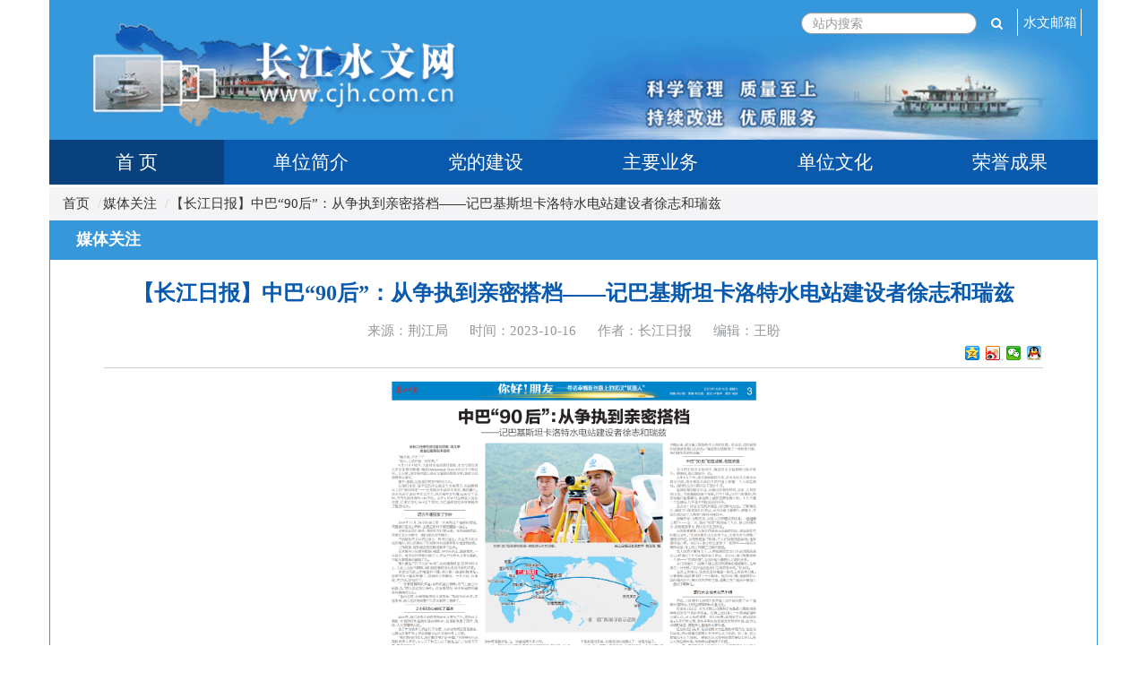

--- FILE ---
content_type: text/html;charset=utf-8
request_url: http://www.cjh.com.cn/article_2393_269480.html
body_size: 263229
content:
<html lang="zh-CN" xmlns="http://www.w3.org/1999/xhtml">

<head>
    <meta charset="utf-8">
    <meta http-equiv="X-UA-Compatible" content="IE=edge"/>
    <title>【长江日报】中巴“90后”：从争执到亲密搭档——记巴基斯坦卡洛特水电站建设者徐志和瑞兹</title>
    <meta name="viewport" content="width=device-width, initial-scale=1,maximum-scale=1, user-scalable=no">
    <meta name="apple-mobile-web-app-capable" content="yes">
    <meta name="apple-mobile-web-app-status-bar-style" content="black">
    <link rel="stylesheet" href="assetscjsw/plugin/bootstrap/css/bootstrap.min.css"/>
    <link rel="stylesheet" href="assetscjsw/plugin/font-awesome/css/font-awesome.min.css"/>
    <link rel="stylesheet" href="assetscjsw/styles/reset.css"/>
    <link rel="stylesheet" href="assetscjsw/styles/common.css"/>
    <link rel="stylesheet" href="assetscjsw/styles/channel.css"/>
    <link rel="stylesheet" href="http://bdimg.share.baidu.com/static/api/css/share_style0_16.css?v=6aba13f0.css">
    <link rel="stylesheet" href="http://bdimg.share.baidu.com/static/api/css/share_popup.css?v=240f357d.css">
    <link rel="stylesheet" href="http://bdimg.share.baidu.com/static/api/css/select_share.css?v=15f56735.css">
    <script src="http://bdimg.share.baidu.com/static/api/js/share.js?v=89860593.js?cdnversion=413715"></script>
    <!--[if lt IE 9]>
    <script src="//cdn.bootcss.com/html5shiv/3.7.2/html5shiv.min.js"></script>
    <script src="//cdn.bootcss.com/respond.js/1.4.2/respond.min.js"></script>
    <![endif]-->
    <style>
        .wz_nav {
            background: none repeat scroll 0 0 #FFFFFF;
            border: 1px solid #C8D8F2;
            margin: 22px auto 0;
            width: 630px;
        }

        .wz_nav .tit_3 {
            background: none repeat scroll 0 0 #E8F0FC;
            border-bottom: 1px solid #C8D8F2;
            color: #333333;
            display: block;
            font-size: 14px;
            font-weight: bold;
            height: 25px;
            line-height: 25px;
            padding-left: 10px;
        }

        .wz_nav ul {
        }

        .wz_nav ul li {
            display: inline;
            float: left;
            height: 22px;
            line-height: 22px;
            overflow: hidden;
        }

        .wz_nav ul li:nth-of-type(odd) {
            border-right: 1px solid #C8D8F2;
        }

        .wz_nav ul li.act1 a {
            color: #FF0000;
        }

        .wz_nav li a:link, .wz_nav li a:visited {
            padding-left: 15px;
            font-size: 14px;
            white-space: nowrap;
            text-overflow: ellipsis;
            overflow: hidden;
        }
    </style>
</head>

<body>
<script>
    var _hmt = _hmt || [];
    (function () {
        var hm = document.createElement("script");
        hm.src = "https://hm.baidu.com/hm.js?5c7865370e577f0c9fd2abf375c97cbf";
        var s = document.getElementsByTagName("script")[0];
        s.parentNode.insertBefore(hm, s);
    })();
</script>

<style type="text/css">
    .sm .navbar-nav > li > a {
        color: #fff
    }

    .mymodule1 {
        float: none;
        padding: 0;
        margin-left: 20px;
        text-align: left;
        margin-bottom: 10px;
    }

    .mymodule1_top {
        width: 100%;
        height: 30px;
        background: url(/assetscjsw/images/arrow1_bg.jpg) repeat-x;
        border: 1px solid #d8ddde;
    }

    .mymodule1_title {
        float: left;
        padding-left: 30px;
        width: 88%;
        height: 29px;
        font-size: 15px;
        font-weight: bold;
        color: #214fa5;
        line-height: 32px;
        background: url(/assetscjsw/images/arrow1.jpg) no-repeat;
        display: inline;
    }

    .mymodule1_more {
        float: right;
        padding-right: 30px;
        height: 29px;
        font-size: 14px;
        font-weight: 500;
        line-height: 32px;
        display: inline;
    }

    .mymodule1_more a {
        color: #858585;
    }

    .tabpadding {
        padding: 15px 30px 0 30px;
    }

    .black_overlay {
        display: none;
        position: fixed;
        top: 0%;
        left: 0%;
        width: 100%;
        height: 100%;
        background-color: darkgray;
        z-index: 1001;
        -moz-opacity: 0.8;
        opacity: .80;
        filter: alpha(opacity=80);
    }

    .white_content {
        display: none;
        position: fixed;
        top: 50%;
        left: 50%;
        padding: 10px;
        border: 4px solid gray;
        background-color: white;
        z-index: 1002;
        overflow: auto;
        text-align: center;
        vertical-align: middle;
        margin: -300px 0 0 -515px;
    }
</style>
<img src="/upload/1/channel/2019-07-19/190719084410768.png" style="display:none"/>
<div class="top">
    <div class="container"
         style="background: url(/assetscjsw/images/logo.gif) no-repeat;background-size: cover; max-height: 156px;">
        <div class="row-fluid">
            <ul>
<!--
                <li>
                    <a href="en">English</a>
                </li>
         -->   


    
                <li class="devider-v"> </li>
                <li>
                    <a href="http://mail.cjh.com.cn/">水文邮箱</a>
                </li>
<!-- zf wlaq -->	
                <li class="devider-v"> </li>			 
                <li>
                    <form action="search.jhtml" name="websearch" method="post"
                          class="form-inline pull-right search-form" style="margin-top: -1px;">
                        <div class="form-group collapse">
                            <label class="sr-only" for="keywords">关键字</label>
                            <input type="search" id="keywords" class="form-control" name="keywords" placeholder="站内搜索">
                        </div>
                        <button id="search" type="submit" class="btn btn-default search-submit" style="color: #FFFFFF;">
                            <i class="fa fa-search"></i></button>
                    </form>
                </li>
<!--  -->        

            </ul>
        </div>
        <div class="logo">
            <div class="container">
                <img class="img-responsive" src="assetscjsw/images/logo.gif" alt="Phanteks" style="visibility: hidden;">
            </div>
        </div>
    </div>
</div>
<div class="navbar">
    <div class="container nav-con">
        <div class="navbar-header">
            <button type="button" class="navbar-toggle collapsed" data-toggle="collapse" data-target="#mianmenu"
                    aria-expanded="false">
                <span class="icon-bar"></span>
                <span class="icon-bar"></span>
                <span class="icon-bar"></span>
            </button>
        </div>
        <div class="navbar-collapse collapse spec" id="mianmenu" aria-expanded="false">
            <div class="container-center topnav sm">
                <ul class="nav navbar-nav">
                    <li>
                        <a href="index.html" type="0">首 页</a>
                    </li>
                    <li>
                        <a href="dwjj_dwjj.html" type="0">单位简介</a>
                    </li>
                    <li>
                        <a href="ddjs_jbqk.html" type="0">党的建设</a>
                    </li>
                    <li>
                        <a href="swcy_jj.html" type="0">主要业务</a>
                    </li>
                    <li>
                        <a href="dwwh_jztx.html" type="0">单位文化</a>
                    </li>
                    <li>
                        <a href="rycg_dwry.html" type="0">荣誉成果</a>
                    </li>
                </ul>
            </div>
        </div>
        <div class="navbar-collapse collapse" aria-expanded="false">
            <div class="topnav">
                <ul class="nav navbar-nav nav-pills tab-line" role="tablist" id="topnav">
                    <li role="presentation">
                        <a href="index.html" type="1">
                            <!--<img class="lm-ico" src="assetscjsw/images/home/ico-sy.png">-->首 页 </a>
                    </li>
                    <li role="presentation">
                        <a href="#topnav1" role="tab" data-toggle="tab" aria-expanded="false">
                            <!--<img class="lm-ico" src="assetscjsw/images/home/ico-dwjj.png">-->单位简介</a>
                    </li>
                    <li role="presentation">
                        <a href="#topnav5" role="tab" data-toggle="tab" aria-expanded="false">
                            <!--<img class="lm-ico" src="assetscjsw/images/home/ico-dwjj.png">-->党的建设</a>
                        <!--<a href="ddjs_jbqk.html">党的建设</a>-->
                    </li>
                    <li role="presentation">
                        <a href="#topnav4" role="tab" data-toggle="tab" aria-expanded="false">
                            <!--<img class="lm-ico" src="assetscjsw/images/home/ico-zyyw.png">-->主要业务</a>
                    </li>
                    <li role="presentation">
                        <a href="#topnav2" role="tab" data-toggle="tab" aria-expanded="false">
                            <!--<img class="lm-ico" src="assetscjsw/images/home/ico-dwwh.png">-->单位文化</a>
                    </li>
                    <li role="presentation">
                        <a href="#topnav3" role="tab" data-toggle="tab" aria-expanded="false">
                            <!--<img class="lm-ico" src="assetscjsw/images/home/ico-rycg.png">-->荣誉成果</a>
                    </li>

                </ul>
            </div>
        </div>
        <div class="container" style="margin-top: -3px;">
            <div class="center-page">
                <div class="topnav-expand-block tab-content">
                    <div class="topnav-expand tab-pane topnavcon" style="display: none;height:0 !important"></div>
                    <div class="topnav-expand tab-pane topnavcon" id="topnav1">
                        <div class="col-lg-3 col-md-3 col-sm-3" style="height:100%;">
                            <ul class="nav navbar-nav nav-pills tab-line tab-hd" role="tablist" id="dwjj">
                                <li role="presentation" class="active bg-white">
                                    <a href="#dwjj1" role="tab" data-toggle="tab" aria-expanded="false"
                                       to-src="dwjj_dwjj.html">单位简介</a>
                                </li>
                                <li role="presentation">
                                    <a href="#dwjj2" role="tab" data-toggle="tab" aria-expanded="false"
                                       to-src="dwjj_zyzz.html">主要职责</a>
                                </li>
                                <li role="presentation">
                                    <a href="#dwjj3" role="tab" data-toggle="tab" aria-expanded="false"
                                       to-src="dwjj_ldcy.html">现任领导</a>
                                </li>
                                <li role="presentation">
                                    <a href="#dwjj_lrld" role="tab" data-toggle="tab" aria-expanded="false"
                                       to-src="dwjj_lrld.html">历任领导</a>
                                </li>
                                <li role="presentation">
                                    <a href="#dwjj4" role="tab" data-toggle="tab" aria-expanded="false"
                                       to-src="dwjj_jgsz.html">机构设置</a>
                                </li>
                                <li role="presentation">
                                    <a href="#dwjj5" role="tab" data-toggle="tab" aria-expanded="false"
                                       to-src="dwjj_jgyg.html">历史沿革</a>
                                </li>
                                <li role="presentation">
                                    <a href="#dwjj6" role="tab" data-toggle="tab" aria-expanded="false"
                                       to-src="dwjj_dsjy.html">大事纪要</a>
                                </li>
                            </ul>
                        </div>
                        <div class="col-lg-9 col-md-9 col-sm-9 tab-content topnav-content">
                            <div class="box-list tab-pane active tabpadding" id="dwjj1">
                                    <h3 class="hch3">单位简介</h3>
    <div><p>水利部长江水利委员会水文局（以下简称长江委水文局）是公益一类事业单位（正局级），成立于1950年2月，总部位于湖北省武汉市，所辖8个水文水资源勘测局（水环境监测中心）分布在昆明、重庆、宜昌、荆州、襄阳、武汉、南京和上海等地。在长江干流及重要支流控制断面设有水文站117个、水位站199个，地表水水质监测断面353个、水生态监测断面20个、地下水监测井432口，河道断面4822个。<span style="text-indent: 2em;">全局现有在职职工近1800人。</span><span style="text-indent: 2em;">拥有水利部首批颁发的甲级水文水资源调查评价资质证书、水资源论证资质证书和国家测绘地理信息局首批颁发的甲级测绘资质证书。2003年通过ISO质量管理体系认证。2022年取得了环境管理和职业健康安全管理体系认证，标志着长江委水文局达到质量、环境和职业健康安全管理体系（“三管理体系”）要求。</span></p></div><p>长江委水文局是为长江流域综合治理、水旱灾害防御、工程建设、水资源开发和可持续利用等开展流域水文站网建设、水文水资源监测、水环境监测评价、河道水库测绘、水资源调查评价、水文气象预报、水文分析计算、水文自动测报、河道泥沙演变研究等工作的专业水文机构。先后承担了国家自然科学基金项目、国家重点基础发展计划（973计划）项目、国家重点研发计划项目、国家重点科技攻关项目、水利公益行业专项等许多重大课题的研究。</p><p>多年来，长江委水文局为流域防洪减灾，葛洲坝、三峡、南水北调等一系列工程的设计、施工，以及流域规划、城市建设、环境保护等方面，提供了准确可靠的分析研究和设计成果，收集了较为完整的系列水文测验资料近3.5万站年，取得了巨大的社会效益和经济效益。在应对四川汶川特大地震、青海玉树大地震、甘肃舟曲特大泥石流、湖北监利“东方之星”号客船翻沉和金沙江白格堰塞湖等重大突发公共水事件中，积极开展水文应急监测与预测预报，为抢险救灾的顺利进行做出了重要贡献。</p><p>先后荣获全国文明单位、全国五一劳动奖状、国家技能人才培育突出贡献奖、全国防汛抗旱先进集体、全国水利系统先进集体、全国水利系统文明单位、湖北省文明单位、全民健身活动先进单位、全国水利系统职工文化建设先进单位等荣誉称号。自2003年长江委开展绩效考核以来，连续20年被长江委绩效考核为先进单位。</p><p><br/></p><p><br/></p><p></p><p></p> <br/>
                            </div>
                            <div class="box-list tab-pane tabpadding" id="dwjj2">
                                    <h3 class="hch3">主要职责</h3>
    <p>1、指导长江流域和澜沧江以西（含澜沧江）区域内（以下简称流域内）水文工作。负责编制流域水文事业发展规划并组织实施。</p><p>2、按照规定和授权，负责流域内水文和河道监测站网的规划、建设和管理。负责流域内水文基本建设规划的编制和中央补助地方水文基本建设项目的审核与监督。承担相关水环境监测站网的规划、建设和管理。</p><p>3、按照规定和授权，负责流域内水文及河道监测工作，负责流域重要水域、直管江河湖库及跨流域调水的水量水质监测工作。承担流域内相关水资源、水环境、水生态监测工作，承担流域内重大突发水污染、水生态事件的水文应急监测工作。</p><p>4、负责流域防汛抗旱的水文及相关信息收集、处理、监视、预测预报工作。负责流域重点防洪地区江河湖泊和重要水库的暴雨、洪水分析预报。负责编制长江流域干流及主要支流水文预报方案，发布流域水文情报预报。</p><p>5、负责流域水文监测数据的统一汇交和审查刊印工作，发布流域基本水文信息。承担流域水文信息系统的规划、建设与管理。承担流域水资源公报、泥沙公报的编制工作。</p><p>6、根据委托，承担流域内设立或撤销专用水文站的技术审查，承担流域内重要规划、重点项目建设和水资源管理等水文监测资料使用的技术审查，承担流域内国家基本水文测站上下游建设影响水文监测工程的技术审核。</p><p>7、承担流域水质分析、评价及研究工作；开展长江干流及主要支流、水库、湖泊、滨海等河势演变基本规律的实验和分析研究。 </p><p>8、开展流域水文水资源的调查评价和分析研究工作。开展流域内有关水利水电工程水文设计工作。</p><p>9、组织协调流域地下水监测工作。指导和监督对流域水资源管理和防灾减灾有重大作用的地方水文测站的业务工作。</p><p>10、承办上级交办的其它事项。</p> <br/>
                            </div>
                            <div class="box-list tab-pane tabpadding" id="dwjj3">
                                    <h3 class="hch3">现任领导</h3>
    <table data-sort="sortDisabled" align="center"><tbody><tr class="firstRow"><td style="word-break: break-all;" colspan="1" align="left" valign="top"><p><a href="/ldzc_gxw.html" target="_self" _href="/ldzc_gxw.html">官学文</a></p></td><td style="word-break: break-all;"><p>党组书记、局长（任职时间：2025年1月）</p></td></tr><tr><td><p><a href="/ldzc_zmb.html" target="_self" _href="/ldzc_zmb.html">张明波</a></p></td><td><p>党组成员、副局长（任职时间：2020年4月）</p></td></tr><tr><td style="word-break: break-all;"><p><a href="/ldzc_mjy.html" target="_self" _href="/ldzc_mjy.html">梅军亚</a></p></td><td><p>党组成员、副局长（任职时间：2020年11月）</p></td></tr><tr><td style="word-break: break-all;"><p><a href="/ldzc_lsy.html" target="_self" _href="/ldzc_lsy.html">吕孙云</a></p></td><td><p>党组成员、副局长（任职时间：2026年1月）</p></td></tr><tr><td style="word-break: break-all;"><p><a href="/ldzc_xxj.html" target="_self" _href="/ldzc_xm.html">肖行健</a></p></td><td><p>党组成员、纪检组组长（任职时间：2024年7月）</p></td></tr></tbody></table><p><br/></p> <br/>
                            </div>
                            <div class="box-list tab-pane tabpadding" id="dwjj_lrld">
                                    <h3 class="hch3">历任领导</h3>
    <table width="100%" align="center" border="1" cellspacing="0" cellpadding="0" data-sort="sortDisabled"><tbody><tr class="firstRow"><td width="27%" height="138" align="center" rowspan="5">长科院水文测验处<br/>（1959.11～1964.5)</td><td width="11%" align="center">张干(兼）</td><td align="center" colspan="2">处长</td><td width="23%" align="center">1959.11～1964.5</td></tr><tr><td align="center">李云亭</td><td align="center" rowspan="4" colspan="2">副处长</td><td width="23%" align="center">1959.11～1964.5</td></tr><tr><td align="center">王 义</td><td width="23%" align="center">1960.7～1964.5</td></tr><tr><td align="center">王秀林</td><td width="23%" align="center">1964.3～1964.</td></tr><tr><td align="center">唐日长</td><td width="23%" align="center">1959.11～1964.5</td></tr><tr><td height="95" align="center" rowspan="4">长办水文处<br/>（1964.5～......）</td><td height="19" align="center">张 干</td><td align="center" colspan="2">处长</td><td align="center">1964.5～......</td></tr><tr><td height="19" align="center">王秀林</td><td align="center" rowspan="2" colspan="2">副处长</td><td align="center">1964.5～......</td></tr><tr><td height="17" align="center">韩承荣</td><td align="center">1964.5～......</td></tr><tr><td height="20" align="center">杨绩昭</td><td align="center" colspan="2">总工</td><td align="center">1964.5～......</td></tr><tr><td height="41" align="center" rowspan="5">长办水文处革委会<br/>（1970.6～1972.12）</td><td align="center">王秀林</td><td align="center" colspan="2">主任</td><td align="center">1970.6～1972.12</td></tr><tr><td align="center">陈永弟</td><td align="center" colspan="2">副主任</td><td align="center">1970.6～1972.12</td></tr><tr><td align="center">于钟黎</td><td align="center" rowspan="3" colspan="2">副主任(群)</td><td align="center">1970.6～1972.12</td></tr><tr><td align="center">刘载生</td><td align="center">1970.6～1972.12</td></tr><tr><td align="center">杨 阶</td><td align="center">1970.6～1972.12</td></tr><tr><td height="302" align="center" rowspan="13">长办水文处<br/>（1972.12～1980.9）</td><td align="center">陈永弟</td><td align="center" rowspan="2" colspan="2">处长</td><td align="center">1972.12～1978.7</td></tr><tr><td align="center">貟 臣</td><td align="center">1977.9～1980.9</td></tr><tr><td align="center">张 干</td><td align="center" colspan="2">副处长</td><td align="center">1972.12～1979.3</td></tr><tr><td align="center">刘增民</td><td width="16%" align="center" rowspan="5">副处长</td><td width="23%" align="center">兼重总主任</td><td align="center">1972.12～1978.4</td></tr><tr><td align="center">杨希哲</td><td width="23%" align="center">兼汉总主任</td><td align="center">1972.12～1973.10</td></tr><tr><td align="center">李官祥</td><td width="23%" align="center">兼南实站主任</td><td align="center">1972.12～1980.9</td></tr><tr><td align="center">许广树</td><td width="23%" align="center">兼荆实站主任</td><td align="center">1972.12～1976.2</td></tr><tr><td align="center">王 义</td><td width="23%" align="center">兼丹实站主任</td><td align="center">1972.12～1980.9</td></tr><tr><td align="center">邱执印</td><td align="center" rowspan="3" colspan="2">副处长</td><td align="center">1975.11～1980.9</td></tr><tr><td align="center">邹兆倬</td><td align="center">1978.2～1980.9</td></tr><tr><td align="center">梁景祥</td><td align="center">1980.4～1980.9</td></tr><tr><td align="center">杨绩昭</td><td align="center" rowspan="2" colspan="2">主任工程师</td><td align="center">1972.12～1980.9</td></tr><tr><td align="center">韩承荣</td><td align="center">1980.4～1980.9</td></tr><tr><td align="center" rowspan="14" colspan="1">长办水文局<br/>（1980.9～1990.8）</td><td align="center">邹兆倬</td><td align="center" rowspan="2" colspan="2">局长</td><td align="center">1981.1～1984.3</td></tr><tr><td align="center">季学武</td><td align="center">1984.5～1990.8</td></tr><tr><td align="center">邹兆倬</td><td align="center" rowspan="6" colspan="2">副局长</td><td align="center">1980.9～1981.1</td></tr><tr><td align="center">韩承荣</td><td align="center">1980.12～1984.5</td></tr><tr><td align="center">邱执印</td><td align="center">1980.9～1984.7</td></tr><tr><td align="center">季学武</td><td align="center">1984.3～1984.5</td></tr><tr><td align="center">陈金荣</td><td align="center">1984.5～1990.8</td></tr><tr><td align="center">涂善超</td><td align="center">1984.5～1990.8</td></tr><tr><td align="center">韩承荣</td><td align="center" colspan="2">主任工程师</td><td align="center">1980.9～1980.12</td></tr><tr><td align="center">韩承荣</td><td align="center" colspan="2">兼主任工程师</td><td align="center">1980.12～1981.3</td></tr><tr><td align="center">韩承荣</td><td align="center" colspan="2">总工</td><td align="center">1981.3～1986.12</td></tr><tr><td align="center">向治安</td><td align="center" colspan="2">代总工</td><td align="center">1987.2～1990.8</td></tr><tr><td align="center" rowspan="1" colspan="1">邱执印（兼）</td><td align="center" rowspan="2" colspan="2">纪委书记</td><td align="center" rowspan="1" colspan="1">1980.01-1984.04</td></tr><tr><td align="center" rowspan="1" colspan="1">胡家林</td><td align="center" rowspan="1" colspan="1">1984.04-1993.08</td></tr><tr><td align="center" rowspan="36" colspan="1">长委水文局<br/>（正局级）<br/>（1990.8～......） 1990年8月，水利部批准水文局为正局级单位。1991年2月，局级正、副职干部逐步按相应级别调正。</td><td align="center">季学武</td><td align="center" rowspan="6" colspan="2">局长</td><td align="center">1993.5～1999.1</td></tr><tr><td align="center">徐安雄</td><td align="center">1999.1～2002.1</td></tr><tr><td align="center">岳中明</td><td align="center">2002.1～2004.9</td></tr><tr><td align="center">魏山忠</td><td align="center">2004.12-2006.11</td></tr><tr><td align="center" rowspan="1" colspan="1"><a style="color: rgb(0, 0, 0); text-decoration: underline;" href="/ldzc_wj.html" target="_blank" _href="/ldzc_wj.html"><span style="color: rgb(0, 0, 0);">王 俊</span></a></td><td align="center" rowspan="1" colspan="1">2006.11-2018.11</td></tr><tr><td align="center" rowspan="1" colspan="1"><a style="color: rgb(0, 0, 0); text-decoration: underline;" href="/ldzc_wj.html" target="_blank" _href="/ldzc_wj.html"><span style="color: rgb(0, 0, 0);">程海云</span></a></td><td align="center" rowspan="1" colspan="1">2019.2-2024.10</td></tr><tr><td align="center" rowspan="1" colspan="1">季学武</td><td align="center" rowspan="3" colspan="2">党委书记</td><td align="center" rowspan="1" colspan="1">1993.8-1997.12</td></tr><tr><td align="center" rowspan="1" colspan="1">徐安雄</td><td align="center" rowspan="1" colspan="1">1997.12-2002.01</td></tr><tr><td align="center" rowspan="1" colspan="1">宋志宏</td><td align="center" rowspan="1" colspan="1">2004.12-2008.04</td></tr><tr><td align="center" rowspan="1" colspan="1">宋志宏</td><td align="center" rowspan="5" colspan="2"><p>党组书记</p>（2008年4月，经长江委党组批准，长江委水文局党委改设为长江委水文局党组）</td><td align="center" rowspan="1" colspan="1">2008.04-2016.09</td></tr><tr><td align="center" rowspan="1" colspan="1">张翾</td><td align="center" rowspan="1" colspan="1">2016.09-2017.06</td></tr><tr><td align="center" rowspan="1" colspan="1">戴润泉</td><td align="center" rowspan="1" colspan="1">2017.06-2019.04</td></tr><tr><td align="center" rowspan="1" colspan="1">陈敏</td><td align="center" rowspan="1" colspan="1">2019.12-2021.07</td></tr><tr><td align="center" rowspan="1" colspan="1">程海云</td><td align="center" rowspan="1" colspan="1">2021.9-2024.10</td></tr><tr><td align="center" rowspan="1" colspan="1">宋志宏</td><td align="center" rowspan="1" colspan="2">纪委书记</td><td align="center" rowspan="1" colspan="1">1998.01-2008.04</td></tr><tr><td align="center" rowspan="1" colspan="1">宋志宏</td><td align="center" rowspan="2" colspan="2">纪检组组长</td><td align="center" rowspan="1" colspan="1">2008.04-2009.05</td></tr><tr><td align="center" rowspan="1" colspan="1">戴润泉</td><td align="center" rowspan="1" colspan="1">2009.05-2010.06</td></tr><tr><td align="center">季学武</td><td align="center" colspan="2">第一副局长</td><td align="center">1991.2～1993.5</td></tr><tr><td align="center">许鹏程</td><td align="center" rowspan="12" colspan="2">副局长</td><td align="center">1991.2～1993.11</td></tr><tr><td align="center">陈金荣</td><td align="center">1993.8～1997．12</td></tr><tr><td align="center">徐安雄</td><td align="center">1993.8～1999.1</td></tr><tr><td align="center">刘雅鸣(女）</td><td align="center">1993.10～1995.3</td></tr><tr><td align="center">胡玉林</td><td align="center">1997.7～2002.3</td></tr><tr><td align="center">季学武</td><td align="center">1990.8～1991.2</td></tr><tr><td align="center">陈金荣</td><td align="center">1990.8～1993.8</td></tr><tr><td align="center">涂善超</td><td align="center">1990.8～1994.6</td></tr><tr><td align="center">李键庸</td><td align="center">2006.11～2014.12</td></tr><tr><td align="center" rowspan="1" colspan="1">刘东生</td><td align="center" rowspan="1" colspan="1">2002.09-2020.01</td></tr><tr><td align="center" rowspan="1" colspan="1">徐剑秋</td><td align="center" rowspan="1" colspan="1">2015.04-2020.03</td></tr><tr><td align="center" rowspan="1" colspan="1">张潮</td><td align="center" rowspan="1" colspan="1">2020.10-2024.10</td></tr><tr><td align="center">郭一兵</td><td align="center" rowspan="5" colspan="2">总工</td><td align="center">1990.8～1997.12</td></tr><tr><td align="center">罗钟毓</td><td align="center">1997.12～2001.08</td></tr><tr><td align="center">金兴平</td><td align="center">2001.08～2006.08</td></tr><tr><td align="center">陈松生</td><td align="center">2016.09～2021.06</td></tr><tr><td align="center">熊明</td><td align="center">2021.09～2025.04</td></tr><tr><td align="center" colspan="1" width="99">向治安</td><td rowspan="1" valign="null" align="center" colspan="2">代总工</td><td align="center">1990.8～1993.8</td></tr></tbody></table> <br/>
                            </div>
                            <div class="box-list tab-pane tabpadding" id="dwjj4">
                                    <h3 class="hch3">组织机构</h3>
    <div><div onclick="$(this).next().show();($(this).next()).next().show();" style="cursor: pointer; text-align: center"><img alt="111.jpg" border="0" src="/upload/1/image/2025/0919/1758273583078071755-original.jpg" _src="/upload/1/image/2025/0919/1758273583078071755-original.jpg" title="111.jpg"/>  <!--<img alt="" border="0" src="/images/zzjg_2017_s.png"/>--></div><div class="black_overlay" onclick="$(this).hide();$(this).next().hide()" style="display: none;"></div><div class="white_content" onclick="" style="display: none;"><img border="0" src="/upload/1/image/2025/0919/1758273583078071755-original.jpg" usemap="#Map"/><div><map id="Map" name="Map"><area coords="26,117,66,316" href="/article_205_64261.html" shape="rect" title="办公室"/><area coords="78,117,115,316" href="/article_205_146749.html" shape="rect" title="规划计划处"/><area coords="128,117,167,316" href="/article_205_64262.html" shape="rect" title="财务审计处"/><area coords="177,117,218,316" href="/article_205_64263.html" shape="rect" title="人事劳动处"/><area coords="225,117,264,316" href="/article_205_169553.html" shape="rect" title="科技处"/><area coords="273,117,311,316" href="/article_205_180251.html" shape="rect" title="建设管理与安全监督处"/><area coords="322,117,360,316" href="/article_205_64264.html" shape="rect" title="水文监测管理处"/><area coords="372,117,421,316" href="/article_205_64265.html" shape="rect" title="水质监测管理处"/><area coords="433,117,471,316" href="/article_205_169554.html" shape="rect" title="河道勘测管理处"/><area coords="482,117,521,316" href="/article_205_67732.html" shape="rect" title="纪检组"/><area coords="532,117,572,316" href="/article_205_64267.html" shape="rect" title="离退休职工管理处"/><area coords="581,117,620,316" href="/article_205_169555.html" shape="rect" title="机关党委"/><area coords="629,117,668,316" href="/article_205_64266.html" shape="rect" title="工会"/><area coords="710,117,748,316" href="/article_205_64268.html" shape="rect" title="长江水文情报预报中心"/><area coords="764,117,801,316" href="/article_205_64269.html" shape="rect" title="长江水文水资源分析研究中心"/><area coords="814,117,862,316" href="/article_205_64270.html" shape="rect" title="长江水文技术研究中心"/><area coords="874,117,912,316" href="/article_205_64271.html" shape="rect" title="网络信息中心"/><area coords="928,117,966,316" href="/article_205_64272.html" shape="rect" title="综合事业中心"/><area coords="980,117,1034,316" href="javascript:void(0)" shape="rect" title="湖北一方科技发展有限责任公司"/><area coords="231,380,322,608" href="/article_205_64273.html" shape="rect" title="长江上游水文水资源勘测局"/><area coords="334,380,423,608" href="/article_205_64274.html" shape="rect" title="长江中游水文水资源勘测局"/><area coords="433,380,522,608" href="/article_205_64275.html" shape="rect" title="长江下游局水文水资源勘测局"/><area coords="532,380,622,608" href="/article_205_64276.html" shape="rect" title="长江三峡水文水资源勘测局"/><area coords="633,380,724,608" href="/article_205_64277.html" shape="rect" title="荆江水文水资源勘测局"/><area coords="734,380,823,608" href="/article_205_64279.html" shape="rect" title="汉江水文水资源勘测局"/><area coords="834,380,925,608" href="/article_205_64278.html" shape="rect" title="长江口水文水资源勘测局"/><area coords="938,380,1027,608" href="/article_205_215268.html" shape="rect" title="西南诸河水文水资源勘测局"/></map></div></div></div> <br/>
                            </div>
                            <div class="box-list tab-pane tabpadding" id="dwjj5">
                                    <h3 class="hch3">历史沿革</h3>
    <table height="206" width="799" border="0"><tbody><tr class="firstRow"><td width="156" style="border-width: 1px; border-style: solid;"><p style="line-height: 1.75em;"><span>1950年2月</span></p></td><td width="642" style="border-width: 1px; border-style: solid;"><p style="line-height: 1.75em;"><span>
				长委建立测验处</span></p></td></tr><tr><td width="156" style="border-width: 1px; border-style: solid;"><p style="line-height: 1.75em;"><span>
				1953年</span></p></td><td width="642" style="border-width: 1px; border-style: solid;"><p style="line-height: 1.75em;"><span>
				撤销长委测验处，成立长委水文处，主管全江水文工作</span></p></td></tr><tr><td width="156" style="border-width: 1px; border-style: solid;"><p style="line-height: 1.75em;"><span style="font-size: 18px;">
				1956年</span></p></td><td width="642" style="border-width: 1px; border-style: solid;"><p style="line-height: 1.75em;"><span>
				长委改称长办，长委水文处随之改称长办水文处</span></p></td></tr><tr><td width="156" style="border-width: 1px; border-style: solid;"><p style="line-height: 1.75em;"><span>
				1959年</span></p></td><td width="642" style="border-width: 1px; border-style: solid;"><p style="line-height: 1.75em;"><span>
				水文处与长科院合并，成立水文测验处</span></p></td></tr><tr><td width="156" style="border-width: 1px; border-style: solid;"><p style="line-height: 1.75em;"><span>
				1964年5月</span></p></td><td width="642" style="border-width: 1px; border-style: solid;"><p style="line-height: 1.75em;"><span>
				水文测验处从长科院分离，恢复长办水文处</span></p></td></tr><tr><td width="156" style="border-width: 1px; border-style: solid;"><p style="line-height: 1.75em;"><span>
				1966年</span></p></td><td width="642" style="border-width: 1px; border-style: solid;"><p style="line-height: 1.75em;"><span>
				成立“水文系统革委会”，后改称水文处革委会</span></p></td></tr><tr><td width="156" style="border-width: 1px; border-style: solid;"><p style="line-height: 1.75em;"><span>
				1972年12月</span></p></td><td width="642" style="border-width: 1px; border-style: solid;"><p style="line-height: 1.75em;"><span>
				撤销水文处革委会，恢复水文处建制</span></p></td></tr><tr><td width="156" style="border-width: 1px; border-style: solid;"><p style="line-height: 1.75em;"><span>
				1980年9月</span></p></td><td width="642" style="border-width: 1px; border-style: solid;"><p style="line-height: 1.75em;"><span>
				水文处改为水文局（仍为正处级）</span></p></td></tr><tr><td width="156" style="border-width: 1px; border-style: solid;"><p style="line-height: 1.75em;"><span>
				1989年6月</span></p></td><td width="642" style="border-width: 1px; border-style: solid;"><p style="line-height: 1.75em;"><span>
				长办更名为长委，长办水文局随之更名为长委水文局</span></p></td></tr><tr><td width="156" style="border-width: 1px; border-style: solid;"><p style="line-height: 1.75em;"><span>
				1990年8月</span></p></td><td width="642" style="border-width: 1px; border-style: solid;"><p style="line-height: 1.75em;"><span>
				水文局升格为正局级机构</span></p></td></tr></tbody></table><p><span>
	 </span></p> <br/>
                            </div>
                            <div class="box-list tab-pane tabpadding" id="dwjj6">
                                    <h3 class="hch3">大事纪要</h3>
    <p style="text-indent: 2em;">1、1950年2月，中原临时人民政府所属农林水利部分开，组成长江水利委员会，直属中央水利部，会址驻汉口，主任为林一山。会内设测验处，下设水文科，主管全江水文测验工作。1954年，撤销测验处，另成立水文处及测量总队。</p><p style="text-indent: 2em;">2、1950年，长委测验处组织力量对长江干流李庄～巫山河段历史洪水进行调查，查到1870～1949年间11个大水年份的洪水资料。同时，为了解各水文站1931年、1935年、1949年洪水位，对宜都至大通河段历史洪水进行调查，查到洪水点据59处。1954年该会还对汉江干流白河至襄阳河段的历史洪水进行调查，共调查接测洪水痕迹300余处。同期，调查长江干流沙市、武汉河段历史洪水，查到1560～1935年间五个大水年份的洪水点据16处。</p><p style="text-indent: 2em;">3、1953年2月21日，长委主任林一山向毛泽东主席汇报长江流域规划时，毛主席说：“要驯服这条大江，一定要认真研究长江的水文资料，你们研究得怎么样？”又问“长江流域的气象特点是什么？暴雨区的分布怎么样”？“长江水灾成因，主要是什么”？林一山都一一作了回答。</p><p style="text-indent: 2em;">4、1953年9月，长委第一次组织历史洪水调查队，对汉江上、中游进行洪水调查。经过查勘访问，查到了1583年洪水的碑刻。根据洪水痕迹调查测量和流量估算分析，确定该次洪水频率为0.26%，为汉江流域规划提供了重要的水文依据。</p><p style="text-indent: 2em;">5、1953年9月27日，长办重庆水文总站在嘉陵江干流北碚水文站建成长江第一座岸上操作的大型机动水文测验缆道。</p><p style="text-indent: 2em;">6、1957年7月，长办水文处在武汉试验成功无线测流器（用一条悬索传输流速仪信号）。1958年3月，水利部水文局委托长办水文处在武汉举办学习班向全国推广这一技术。全国各省（区、市）和各流域的水文部门均派人参加。1959年，此项成果曾作为技术交流项目提供给苏联。</p><p style="text-indent: 2em;">7、1958年7月，长办荆江河床实验站技术员韩其为在南京观测队协作下，运用航空上的远读磁罗盘，试制成一部新型自动同步流向仪，被命名为“长江58型流向仪”。经初步鉴定，其观测精度已达国际水平。同年10月15日，为了奖励韩其为这项创造，苏联电站部代表团团长巴连柯在北京向他授予奖章和奖状。</p><p style="text-indent: 2em;">8、1958年7、8月，长办林一山主任在武汉向毛泽东主席汇报了长江泥沙及三峡水库寿命问题。当谈到三峡入库泥沙每年约5亿吨，约200年水库可能淤满时，毛主席沉思后说：“这是百年大计、千年大计，只两百年太少了。”指出要研究水库长期利用问题。毛主席在武汉期间，还参观了长办研制的新回声测深仪和其他技术革新成果。</p><p style="text-indent: 2em;">9、1958年，长办在唐河建成祁仪径流实验站。建站目的和任务为：暴雨径流关系的观测研究；降雨径流形成的物理过程的实验研究；人类活动对降雨径流影响的观测研究；小河、溪沟测验方法及工具的研究，为大规模发展小河观测积累经验。该站于1971年1月撤销。</p><p style="text-indent: 2em;">10、1959年2月，长办水文处成立凯江水利化观测队，队部设于四川绵阳专区农水局内，由重庆水文总站领导。观测站点在长办主持下，由水科院水文所、华东水利学院、四川省水文总站先后多次共同查勘选定。实验区采取“大区套小区、小区套单项”的布站原则，在1000平方公里以上的总控制面积上，建有5个径流场，23个测流堰槽，46处水尺，68处地下水观测点，12处测流断面，60处雨量点，2处气象场和1个水面蒸发池等。当时为中国规模最大的径流实验基地，后改称凯江径流实验站。该站于1971年1月撤销。</p><p style="text-indent: 2em;">11、1960年5月11～21日，长办水文测验处在湖北沙市荆州实验站召开全江水文技术革命沙市现场会议，全国各省（区、市）和流域机构的水文部门的水文部门共30多个单位参加。水电部水文局副局长王子平参加了会议。会议交流了经验，评选了先进，还以“赶庙会”的形式，边参观边讨论，对全江水文革新产品进行了配套和鉴定。</p><p style="text-indent: 2em;">12、1962年6月26日晚，长办在汉口的新办公大楼西头发生倒塌事故。经分析，系由地下室长期存放的汽油桶放出的汽油蒸汽爆炸所致。该处存放的全部水文档案资料、水文原始记载簿和水文年鉴等经抢救清理后，损失仍较严重。7月17日长办将损失情况和继续补救措施等报告水电部。出事后，湖北省委书记王任重传达毛主席指示：水文资料复制3份，存放各地保管，一防止毁坏，二备战措施。</p><p style="text-indent: 2em;">13、1966年4月2日，为兴建三峡枢纽提供研究资料，长办水文处通知所属重庆水文总站、汉口实验站、宜昌及寸滩水文站等单位迅速开展卵石推移质测验工作，以测定卵石是否通过三峡。4月20日成立寸滩卵石推移质试验组，以器测法为主，坑测法、标记法也同时进行，坑测法的测坑计有4个，在长江三峡的铜锣峡，于8月8日投放了32颗钴60标记卵石，1967年1月7日在三峡出口处的宜昌水文站仅找到1颗。</p><p style="text-indent: 2em;">14、1975年4月17～26日，长办水文处在汉口主持召开第一届长江流域汛期长期水文气象预报讨论会，有关省（市）气象部门、科研单位及大专院校共59个单位参加，这是新中国成立以来水利系统首次召开的分析预报当年汛期旱涝趋势的长期水文气象预报讨论会。除讨论了1975年长江流域旱涝趋势外，还交流了长期预报方法、经验及科研成果。此后，每年汛前召开一次，讨论当年汛情发展趋势和交流经验。</p><p style="text-indent: 2em;">15、1975年12月6～13日，长办水文处邀请青海、四川、云南、贵州、湖北、湖南、陕西、河南、江西、安徽等10省水文总站，昆明勘测设计院和重庆电业局，在汉口召开长江流域水文年鉴整编刊印机关协商会议，长办所属各总站、实验站也派人参加。会议针对《水文测验试行规范》和《水文资料整编刊印图表填表说明》中提出的在审编刊印中需统一的问题进行了协商讨论。通过讨论，制定了《长江流域水文年鉴整编刊印机关关于执行<水文测验试行规范>中若干问题的协商意见（初稿）》，并确定从整编1976年水文资料时开始执行。</p><p style="text-indent: 2em;">16、1976年1月28日，水电部水利司同意长办在其负责汇编的《水文年鉴》中选择一册于1976年用计算机进行复审、刊印。长办选定第六卷第一册开始工作，于11月下旬完成，是为全国第一本电算整编刊印的《水文年鉴》。</p><p style="text-indent: 2em;">17、1977年3月3～10日，受水电部水利司委托，长办水文处在汉口召开电子计算机整编《水文年鉴》经验交流会，26个省（区、市）水文总站、东北院、成都院、黄委、国防科委、四机部六所、南京自动化所、陕西水科所以及有关大专院校等共70位代表参加。会议认为：电算整编具有提高工效，提高质量的特点，可大大促进水文技术现代化的进程。因此，建议积极宣传，作出规划，培训骨干，普及技术，加强协作，继续提高。7月3日～9月8日，部水利司委托长办在湖北襄阳举办电算整编水文资料短期训练班，全国21个省（区、市）的24个单位，57名学员参加。自此以后，电算整编逐步推广。</p><p style="text-indent: 2em;">18、1978年4月1日，根据水电部的指示：为满足江苏省水利厅制定长江口整治规划的需要，要求长办开展河口段观测研究工作。据此，长办水文处着手河口建站工作，1979年征得江苏省同意，在太仓浏河镇设立长江河口实验站。1984年1月改名为长江口水文实验站。</p><p style="text-indent: 2em;">19、1980年9月20日，经水利部同意，长办水文处改为水文局，不另增加编制。</p><p style="text-indent: 2em;">20、1981年4月1日 长办水文局洞庭湖水文勘测队成立，实行站队结合，该队队部设在茅草街，为长办站队结合开展巡测之始。</p><p style="text-indent: 2em;">21、1982年2月9日，长办根据水利部批示，在宜昌水文实验站基础上，筹备成立长江葛洲坝水利枢纽水文实验站。3月27日实验站召开成立大会。8月25～28日，长办水文局邀请规划、设计、科研等单位代表30余人在宜昌开会，讨论葛洲坝工程1982～1985年水文泥沙观测工作，制定了6个观测项目、33个研究专题的规划。</p><p style="text-indent: 2em;">22、1983年10月，由水利部第一次下达进行长江口全潮测验在徐六泾、青龙港、三条港等处进行同步全潮测验的任务，以收集长江口大潮、小潮、寻常潮的流量、泥沙、含盐度等运动变化资料。水文局为了此次全潮测验，从局机关、汉口水文总站、南京河床实验站及我局共抽调职工310人，测轮4艘，连同租用渔轮及渔轮船员，共20艘轮船，410人参加。</p><p style="text-indent: 2em;">23、1984年6月，长办水文局主编的《水文测验国际标准与说明》第一集由贵州人民出版社出版。为学习研究国际标准中的有关规定，还编译出版了《水文测验误差研究文集》。</p><p style="text-indent: 2em;">24、1984年11月9日，国务院副总理李鹏，水电部副部长李伯宁，原长办主任黄友若等领导到重总北碚水文站视察。</p><p style="text-indent: 2em;">25、1985年1月10日，长江上游西部地区新设金江街、奔子栏无人值守站建成，长办派员验收。1月23日重庆水文总站成立“金沙江水文勘测队”，负责两站巡测工作，队部驻渡口，队长民主选举产生。10月31日又在金沙江支流松河设立古学水文站，开始观测。</p><p style="text-indent: 2em;">26、1986年1月13～15日，陆水流域自动测报系统在长办主持的陆水现场验收会上通过验收。该系统为世界气象组织“自愿合作计划”资助，由美国国家海洋大气管理局无偿提供全套遥测预报设备的项目。1984年12月美国SM公司设备运抵湖北蒲圻，长办水文局用3个月时间完成安装调试，全部开通。1985年该系统遭受雷击，主控室接收机和译码器等被击毁。至1986年4月经全面整修后正式投入生产。</p><p style="text-indent: 2em;">27、1986年6月，中共中央、国务院发出关于长江三峡工程论证工作有关问题的通知，水电部成立三峡工程论证领导小组，组长钱正英、副组长陆佑楣、潘家铮（兼技术负责人），下设14个专家组。水文组由顾问刘光文、陶诗言、谢家泽，组长陈家琦、副组长陈志恺和12位专家组成。1988年6月提出论证报告，主要结论有：三峡工程水文情况基本清楚，长办提出的三峡水文设计成果可以作为可行性研究报告依据。根据现有泥沙资料看不出三峡以上来沙有系统增大趋势。泥沙组由顾问严恺、钱宁、张瑞瑾、杨贤溢、石衡，组长林秉南、副组长窦国仁、谢鉴衡和24位专家组成。1988年2月提出论证报告，主要结论有：三峡水库采用“蓄清排浑”方式运用，大部分有效库容可以长期保留，可行性阶段的泥沙问题基本清楚，可以解决。</p><p style="text-indent: 2em;">28、1986年7月9日，长办水文局汇编、部水文局审定的《无人值守水文站技术文集》印出，并获得1989年水利水电科技情报三等奖。</p><p style="text-indent: 2em;">29、1986年11月16日，由部科技司、水文局主持在汉口召开水文基本资料收集系统鉴定会，20多个单位58名代表参加。该系统为长办水文局科研所和汉口总站承担研制的项目。会上经过测试和资料审查，同意通过鉴定，进行小批量生产，推广应用。</p><p style="text-indent: 2em;">30、1987年12月，长办水文局王金銮主编的《英俄汉水资源词汇》，由吉林科学技术出版社出版。该书收集了与水文、水资源有关的条目约16000条，全书共87.5万字。</p><p style="text-indent: 2em;">31、1988年4月21～26日，长办水文局牵头研制的VAX机整编水位、流量、含沙量通用程序和黄委水文局牵头研制的VAX机整编降水量通用程序，由部水文局代部进行部级鉴定，认为该程序具有国内先进水平，可以在全国推广应用。VAX机整编堰闸水位、流量、含沙量和潮水位通用程序，由山东、福建、广东、江苏、湖北等省研制，1992年1月通过鉴定。</p><p style="text-indent: 2em;">32、1989年7月，中共中央总书记江泽民到长江委水文局视察工作。</p><p style="text-indent: 2em;">33、1990年7月，由水利部水调中心拨款，长委水文局购置一套静止气象卫星（GMS）数字展宽云图接收处理系统。系统由中科院图像部和水调中心共同研制，可全自动接收GMS卫星每小时发送一次的所有红外线及可见光云图信息，可有效地监测暴雨发生、发展及移动情况，提高对暴雨洪水的预报能力。试运行证明为防汛工作发挥了效益。</p><p style="text-indent: 2em;">34、1990年10月29日～11月2日，长委水文局研制的长江CHC系列河道原型观测新技术在南京召开鉴定会。鉴定委员会由黄委龙毓骞任主任委员。通过鉴定，认为长江CHC—Ⅰ、Ⅱ、Ⅲ、Ⅳ型测绘系统自动化程度高，可提高工效，保证成果质量。其中，水库淤滩无人立尺测量方法的应用，解决了淤滩、悬崖峭壁无法立尺进行测量的技术难关，且拓宽了激光测距仪的使用范围。</p><p style="text-indent: 2em;">35、1991年2月26日 由交通部、水利部共同组织的“七五”国家重点科技攻关《三峡工程泥沙和航运关键技术》，于2月26日至3月4日在北京由国家科委组织鉴定验收，水文局承担的“原型观测及原型观测新技术研究”及子题“坝下游河床演变”，经会议专家评审鉴定，一致认为该项成果达到国内领先水平，部分项目属国际先进水平，通过鉴定验收。</p><p style="text-indent: 2em;">36、1991年9月2日，水文局水文测验研究所研制的无人水文测报技术（5704）项目被列入国家“七五”科技攻关重大科技成果453项中的第316项。</p><p style="text-indent: 2em;">37、1994年10月上旬，由河海大学和水文局共同完成的“长江三峡工程古洪水研究”于10月上旬在北京通过评审鉴定。一致认为：古洪水研究是继历史洪水调查研究及应用之后，一种分析远年大洪水信息的新途径，为研究稀遇的设计洪水提供重要的补充依据，是水文学与第四纪地质学相结合的方法，具有科学依据，是可行的。</p><p style="text-indent: 2em;">38、1995年1月 由水文局预报处主编的《长江流域洪水预报方案汇编》共三册正式出版。该书的出版，对总结预报经验，提高预报方案质量，完善流域预报系统，使防汛工作更科学化、规范化、制度化，为防洪抢险、水资源合理调度利用当好参谋，将起到良好的促进作用。</p><p style="text-indent: 2em;">39、1995年12月11日至14日 由国家科委组织的专家组评审、鉴定认为：水文局承担研制的大量程水位计项目达到国际领先水平、三峡工程变动回水区流量监测技术研究及三峡工程下游分洪溃口高洪流量监测技术研究达到国际领先水平。水情数据传输系统数据链路节点设备研制达到国际领先水平。</p><p style="text-indent: 2em;">40、1998年1月，由长江委主编的《水文预报方法》（第二版）荣获水利部全国优秀科技图书二等奖。</p><p style="text-indent: 2em;">41、1998年7月，国务院总理朱镕基到长江委水文中游局城陵矶水文站视察工作。</p><p style="text-indent: 2em;">42、1998年8月17日，国务院副总理、国家防汛总指挥长温家宝亲临沙市水文站，询问沙市水情，看望慰问防汛一线水文职工。</p><p style="text-indent: 2em;">43、2002年，在三峡明渠截流工作中，水文局采用ADCP、GPS、多波束声纳测深系统、激光全站仪、无人立尺水位观测技术、自记水位仪和无线数传等世界上先进的水文观测技术和仪器设备，成功开展截流水文监测、水文分析计算和水文预报，为保证明渠截流的顺利成功发挥了重大作用。</p><p style="text-indent: 2em;">44、2003年7月31日上午10时许，国务院副总理、国家防汛抗旱总指挥部总指挥回良玉来到城陵矶水文站视察长江水文工作。</p><p style="text-indent: 2em;">45、在2004年工作会议上，长江委水文局明确提出要坚持事业和经济协调发展的工作思路。工作报告明确指出，水文要实现现代化，主要体现在两大方面：一是事业全面进步，二是经济繁荣发展。二者之间相互依存，互为补充。一方面，只有一手抓好水文事业的发展，不断提升水文科技实力，提高水文队伍素质，保持全国领先的行业综合优势，才能为水文经济发展提供机遇和保障；另一方面，只有积极参与市场竞争，发挥自身优势，在市场经济的大潮中，奋力拼搏，锐意进取，才能为水文事业的发展提供牢固的经济基础和物质保障。</p><p style="text-indent: 2em;">46、2005年7月1日，长江委水文局在全国率先实现长江118个中央报汛站自动报汛，实现了几代水文人的梦想，标志长江水文向水文现代化迈出了坚实的一步。与传统的人工报汛方式相比，自动化报汛具有时效性快、差错率低和工作效率高三大特点。</p><p style="text-indent: 2em;">47、2005年12月，长江委水文局受到人事部、水利部联合表彰，被授予全国水利系统先进集体。</p><p align="left" style="text-indent: 2em;">48、2006年，长江委水文局圆满完成了长江中下游近1800公里河道地形测量工作。</p><p align="left" style="text-indent: 2em;">49、2006年8月25日，长江水文水情可视会商系统通过了长江委水文局组织的专家验收，这标志着备受关注的长江水文水情可视会商系统最终建成，也标志着长江水文在实现办公自动化的道路上又向前迈进了一大步。</p><p align="left" style="text-indent: 2em;">50、2006年3月1日8时，长江委水文局成功实施2005年10月21日颁布的新《水情信息编码标准》。《水情信息编码标准》正式实施，顺应了时代的新要求，弥补了已实行40多年的水情拍报办法的不完善之处，统一了水情信息传输编码标准，实时水情信息能更及时、准确、有效的传输，能更好地为防汛抗旱、水资源管理和国民经济服务。</p><p align="left" style="text-indent: 2em;">51、在2006年召开的全国水利信息化工作会议上，长江委水文局荣获“全国水利信息化工作先进集体”称号。据悉，这是水利部首次进行信息化方面的先进评选，长江委水文局因为在“以水文信息化带动现代化”进程中卓有成效的探索和实践工作而成为全国十五个先进集体之一。</p><p align="left" style="text-indent: 2em;">52、2006年9月25日，水利部水文局在汉主持召开了水文资料整编系统——南方片《水文资料整汇编软件》研发项目验收会议。专家组经过质询与认真讨论，认为长江委水文局研发的该系统为统一解决我国水文资料整编、汇编一体化提供了技术支持与保障，提高了水文资料整编、汇编工作效率，保证了数据及成果质量，具有很好的推广使用价值。系统达到了设计要求和预期效果，同意通过验收。</p><p align="left" style="text-indent: 2em;">53、2006年3月，根据长江委“关于加强长江流域及西南诸河重点水功能区水质监测工作的通知”要求，水文局在所辖河段及湖库范围正式开展重点水功能区水质监测工作。长江流域重点水功能区水质监测工作的开展，标志着流域机构在长江流域水资源保护和管理上又迈进了一步，尤其是通过此项工作加强了对敏感水域（如三峡库区、丹江口水库库区）的水资源质量监控力度，为维护健康长江奠实了基础。</p><p align="left" style="text-indent: 2em;">54、2007年，根据长江委指示，于第四季度接管采砂管理省际边界现场执法工作。水文局迅速组建了武汉、南京水政监察支队和下属两支采砂管理省际边界现场执法大队，成功实现无缝交接，平稳过渡</p><p align="left" style="text-indent: 2em;">55、2007年，长江委水文局自行研制的 AYX2-1型采样器水下控制器取得国家发明专利，《现场激光粒度分析仪（LISST-100X）数据后处理软件》获得初步成果，填补了长江水文悬沙测验无实时数据处理软件的空白。</p><p align="left" style="text-indent: 2em;">56、2007年11月，长江委水文局荣获2007年度“国际水文合作先进集体”奖。</p><p align="left" style="text-indent: 2em;">57、2008年4月和7月，在水利部、长江委的关心支持下，先后成立了中共长江委水文局党组和水文局机关党委，理顺了水文局党组织的管理体制。</p><p align="left" style="text-indent: 2em;">58、2008年7月17日，水利部召开抗震救灾干部大会，水利部副部长矫勇在会上宣读了《水利部关于表彰水利抗震救灾先进集体和先进个人的决定》。长江水利委员会有7个单位和21位同志获表彰，分别荣获“全国水利抗震救灾先进集体”（第二批）及“全国水利抗震救灾先进个人”（第二批）称号。其中，长江委水文局，长江委水文局局长王俊、副总工程师陈剑池、上游局副局长官学文名列其中。</p><p align="left" style="text-indent: 2em;">59、在2009年工作会议上，长江委水文局提出了“两个发展、一个建设”的新的工作思路，即在坚持水文事业和经济协调健康发展的同时，加强单位文化建设，支撑长江水文的可持续发展。</p><p align="left" style="text-indent: 2em;">60、2009年2月20日，备受关注的中荷合作项目――汉口水质自动监测示范站在武汉通过验收。这是长江流域中游武汉江段的第一个水质自动监测示范站。</p><p align="left" style="text-indent: 2em;">61、2009年4月，长江委水文局荣获了中国工人阶级的最高奖项之一---全国“五一”劳动奖状。</p><p style="text-indent: 2em;">62、2009年9月28日，湖北省委省直机关工委召开“歌唱祖国”干部职工大合唱、文明单位、文明家庭活动总结表彰大会。表彰大会上长江委多家单位受到表彰。长江水利委员会（整体）、水文局、长江设计院荣获2007—2008年度“省级文明单位”称号。</p><p style="text-indent: 2em;">63、2010年1月19日，水文局召开水文测验方式方法技术创新第二批成果交流审查会，完成四大类28项技术创新成果的审查，对2009年的技术创新工作进行了全面的总结和交流，一批技术创新成果投产应用。组织了第二批8名基层骨干赴美国交流培训。经过三年的努力，长江委水文局分两批完成了共计81个水文站的创新工作。通过技术创新，优化了测次，提高了水文测验的时效性和针对性，初步实现了“与国际接轨，有中国特色”的创新目标。</p><p style="text-indent: 2em;">64、2010年2月9日，长江委水文三峡局隆重召开颁奖大会，长江委水文局局长王俊专程到会为全国水利系统先进工作者、三峡局副总工程师叶德旭颁奖。王俊指出，叶德旭同志是新时期长江水文优秀职工的代表，是长江委水文局多年来致力推动水文事业、经济发展所涌现出来的先进模范。</p><p style="text-indent: 2em;">65、2010年3月26日，长江委水文局成立60周年纪念大会在长江委会议中心隆重召开，曾经和正在长江水文战线上工作的400多名代表欢聚一堂，共同见证这一喜庆时刻。大会播放了《长江水文60年巡礼》电视专题片，举办了“大江涌春潮风雨水文路”大型图片展、实物展和纪念建局60周年文艺专场演出。</p><p style="text-indent: 2em;">66、2010年4月14日玉树发生强烈地震后，长江委水文局按照长江委统一部署和要求，周密部署，迅速成立玉树地震抢险水文应急监测工作组和应急水文测验突击队，先后派出4批10位专家及工作人员奔赴青海玉树抗震救灾一线。在与灾区人民共同奋斗的日日夜夜里，长江委水文人牢记肩负的使命，坚决执行上级的各项决定，以对党、对事业的无比忠诚，忠实地履行了自己的职责。</p><p style="text-indent: 2em;">67、2010年5月1日，长江委水文局大通站将实时测得的泥沙数据传送至中国三峡集团公司，标志着长江泥沙试验性自动化报汛测试取得成功。长江委水文局成为首个使用泥沙自动报汛系统的水文部门。</p><p style="text-indent: 2em;">68、2010年7月１0日至１1日，长江委水文局在武汉召开践行“大水文”理念暨工作座谈会。会议强调，贯彻落实“大水文”发展理念，要牢牢把握两个“进一步”：一是进一步提高服务水平。当前和今后一个时期，就是要以“大水文”为指导，以《中华人民共和国水文条例》为准则，以能力建设为保障，以现代化为目标，以巡测技术推广为手段，以强化水文分析为依托，全方位提升水文服务水平，以服务促发展。二是进一步增强话语权。就当前而言，就是促使水文服务扩大至水文水资源服务。只有更广泛地参与水文水资源问题的分析研究，并向全社会提供可靠的成果，才能实现真正意义上的“大水文”。</p><p style="text-indent: 2em;">69、2010年主汛期，长江流域发生区域性大洪水。汉江支流丹江出现超百年一遇洪水，嘉陵江支流渠江及汉江支流白河、任河、坝河等发生超历史洪水，三峡水库7月20日出现建库以来最大入库洪峰，汉江丹江口水库7月25日出现建库以来第二大入库洪峰，水文测报面临巨大压力。长江委水文局依托认真细致的汛前准备，沉着应对，加强落实防汛责任追究制度和局领导带班值班制度。广大水文职工坚守岗位，密切监视水雨情变化，加强滚动分析与预报会商，精心服务于防汛调度。据统计，5～10月份，全局共接收长江流域省市水情报文约567.3万份，向水利部信息中心转报27.8万份，30分钟内送达国家防总的总体时效合格率为99.73%，为三峡水库及丹江口水库的平安度汛提供了有力支撑。</p><p style="text-indent: 2em;">70、受2010年8月7日22时开始的强降雨影响，甘肃省甘南藏族自治州舟曲县发生特大山洪泥石流地质灾害，滑坡体堵塞嘉陵江支流白龙江，形成堰塞湖，舟曲县城严重受淹。根据上级统一部署和要求，8月8日，长江委水文局迅速组派专业人员，携带声学多普勒流速剖面仪、全站仪、电波流速仪等先进的应急监测设备和必要的生活、安全用品，紧急奔赴甘肃舟曲开展水文应急监测工作。22位长江委水文人在抢险救灾一线奋战了23个昼夜，冒着生命危险抢测水文资料，为舟曲白龙江堰塞湖疏浚清淤提供了有力的技术支持，为水文监测预警和堰塞湖应急处置工作做出了突出贡献，受到了水利部陈雷部长和抢险救灾指挥部的高度评价。12月7日，中共中央、国务院在甘肃省兰州市隆重举行全国防汛抗旱暨舟曲抢险救灾总结表彰大会。长江委水文局舟曲应急监测工作组荣获“全国防汛抗旱先进集体”称号，水文局水文气象预报处总工程师闵要武、水文上游局技术科副科长彭万兵荣获“全国防汛抗旱先进个人”荣誉称号。</p><p style="text-indent: 2em;">71、在全球气候变暖和人类活动影响加剧的背景下，为深入了解长江源区水资源、水环境、水生态的变迁和未来发展趋势，长江委决定开展自1976和1978年来的第三次江源考察活动，并确定长江委水文局为技术准备单位。长江委水文局提出了9个方面的考察内容，制定了工作大纲和技术大纲，并全程参与了2010年10月开展的江源考察。在长江源获取“第一滴水”水样的同时，长江委所属长江干流沿线各主要水文站、水位站同步进行了水质取样，青海省水文局沱沱河水文站、直门达水文站同步配合取样，第一次完整收集到从长江源头到入海口的水质样本。</p><p>72、2010年9月至12月，长江委水文局精心安排，组织近200名内外业干部职工参加了长江水利委员会第一届职工运动会，荣获团体总分第六名。在3个多月的比赛中，水文健儿先后参加了广播体操等7大类40余项比赛项目的选拔和比赛，荣获“后勤服务杯”广播体操比赛菊花金奖、“水源杯”团体操表演牡丹金奖和“健康杯”优秀组织奖，有8人荣获“人才开发杯”体育道德风尚奖，有5人在“陆水杯”羽毛球比赛男子单打、“长江水电杯”网球比赛男子单打、“水文杯”乒乓球比赛女子单打、“长江设计杯”田径比赛男子青年组400米和女子中年组铅球等项目比赛中获得冠军,有15人在“生态杯”棋牌比赛围棋和桥牌等11个项目中分获第二至第六名。</p><p>73、2011年1月21日，水文局党组向全局各级党组织发出通知，号召全体共产党员和广大干部职工向全国水利系统先进工作者、长江委优秀共产党员、全国文明水文站---长江委水文上游局高场水文站站长钟宏联同志学习。钟宏联同志的先进事迹在全局上下引起强烈反响，中国共产党新闻网、光明网、中国水利报和人民长江报等媒体都作了专题报道，进一步在长江水文营造了“学先进、赶先进”的热潮。</p><p>74、2011年2月9日，新年上班的第一天，长江委领导蔡其华、熊铁、陈飞、马建华、魏山忠、杨淳、陈晓军到水文局考察调研工作。蔡其华等委领导希望水文局统筹好事业发展、经济发展和单位文化建设等各项工作的关系，立足长江，扎根长江，走向全国，走向世界，取得新的更大成绩。</p><p>75、为推进长江水文高层次专业技术人才队伍建设，水文局组织开展了学术带头人评选工作。通过直接认定和经各单位推荐、专家评选委员会评选，确定了17位同志为长江水文首批学术带头人。为发挥学术带头人的示范作用，进一步营造良好的学术研究氛围，推动长江水文的科研能力和水平迈上一个新台阶，2011年，水文局组织开展了3期学术带头人系列讲座，受到干部职工的肯定和好评。</p><p>76、水文局有船舶100多艘，推进总功率近万千瓦，总吨位近万吨。为适应新形势的发展需要，使水文测船更安全、适用、可靠，更好地服务于水文测验、河道测绘等生产实践，2011年6月8日至9日，水文局在汉组织召开船舶标准化暨船管工作研讨会，就进一步加强水文测船设计建造和运行管理等工作，进行了深入研讨，明确了工作重点和要求。11月18日，为进一步提高相关人员的管理水平和技能，还在南京举办了船管员船员培训班。</p><p>77、2011年6月17日，水文局在汉隆重召开庆祝建党90周年暨红歌演唱大会。会议强调，各级党组织要团结带领全局干部职工，深入贯彻落实科学发展观，积极践行长江水文文化核心价值体系，继续推进创先争优活动，宣传学习先进典型，以职工技术大比武为契机，不断深化单位文化建设。要认真落实防汛责任追究制，做好水文测报工作，以实际工作成效为建党90周年献礼。</p><p>78、承担西部地区水文应急监测培训班技术培训工作。针对西部地区水文应急监测能力偏弱的现状，水利部水文局于2011年6月28日在甘肃兰州举办了为期3天的“西部地区水文应急监测培训班”。受水利部水文局委托，本次主要的技术培训工作由长江委水文局承担。长江委水文局局长王俊等曾组织、参与过汶川特大地震和舟曲特大泥石流等抢险救灾工作的长江水文4位专家与技术骨干参加了授课和现场操作指导。</p><p>79、为加强长江水文网（www.cjh.com.cn）建设，2011年6月29日，水文局召开《长江水文网栏目清理初步方案》讨论会，专题研究部署长江水文网现有栏目清理工作。会议强调，在栏目清理工作的基础上，要认真筹划好长江水文网的改版工作，要考虑全面周到；相关单位要积极配合，要形成合力，通过改版，进一步完善网站功能，不断提高长江水文网的影响力，使其发挥应有的更大作用。</p><p>80、2011年，水文局党组以领导干部为重点、领导班子为关键，突出一个“带”字，通过党组中心组的学习带动各级党组织的层层学习。年内先后举办了4期局党组中心组学习班，集中学习贯彻党的十七届六中全会精神、中央一号文件、中央水利工作会议精神和全国水文工作会议精神，学习、传达长江委党风廉政工作会议和廉政风险防控工作会议精神，同时还召开了水文局创先争优推进会暨治庸问责工作会议。水文局领导班子成员以身作则，带头学习，深入调研，学以致用，推动了各级党组织和党员群众的学习。通过学习，全局干部职工在“四个千万不能”方面进一步提高了认识，统一了思想。即：千万不能骄傲自满，千万不能“盛气凌人”，千万不能固步自封，千万不能“小富既安”。</p><p>81、我国西部地区湖泊众多，是西部地区水资源的重要组成部分，但历史上因种种条件限制，绝大多数湖泊至今没有进行过一次实地测量，湖容、面积等形态特征是一项空白。为解决这一问题，国务院第一次水利普查领导小组办公室决定借全国第一次水利普查之机，选择西部地区部分有一定代表性、社会知名度较高的青海湖、纳木错、艾比湖等三个重要湖泊，进行实地测量。2011年7-12月，长江委水文局携手青海水文局、西藏水文局共同完成了青海湖和纳木错的容积测量工作。</p><p>82、2011年8月10日，长江综合服务楼及水文测报中心工程正式开工建设。预计2012年初主体结构完工。工程主体建筑地上25层，裙楼地上三层，地下两层。此外，洞勘队迁建益阳、华阳采砂执法基地趸船建设、荆江局局机关血防工程已完成，中游基地、汉江基地、岳阳基地和南京实验站血防工程建设进入扫尾工程，九江采砂执法基地、江汉基地血防工程顺利开工，安勘队迁建常德项目和西南基地项目正开展前期征地工作，全局基建工作按计划有序进行。</p><p>83、2011年8月22日，长江委水文局应急抢险总队成立仪式在汉举行。长江委副主任魏山忠指出，长江委水文局应急抢险总队的成立，是长江委提升流域管理水平、建立健全应急管理体系的一件大事。在成立抢险总队的同时，长江委水文局还以水文上游局、三峡局为主体，成立了长江上游水文应急抢险支队和长江三峡水文应急抢险支队两支抢险支队。在汉江秋汛杜家台分洪应急监测中，应急抢险总队表现不俗。</p><p>84、2011年1～5月份，长江中下游干旱少雨，部分地区旱情严重；6月份，中下游部分地区旱涝急转，两湖水系多条支流出现超警戒、超保证或超历史的洪水；9月份，嘉陵江、汉江发生明显秋汛，其中，嘉陵江的渠江发生超历史实测纪录特大洪水，汉江上游发生20年一遇的年最大洪水，杜家台开闸分洪。面对严峻的水旱灾情，长江委水文局严格落实防汛责任制，沉着应对、科学测报、日夜坚守，为防汛抗旱工作提供了有力的技术支撑。</p><p>85、2011年9月，长江委水文局被省委、省政府授予“湖北省2009—2010年度文明单位”荣誉称号。近年来，在长江委党组的正确领导下，长江委水文局以科学发展观为指导，围绕服务新时期治江工作大局，深入开展精神文明建设工作，继局机关荣获长江委文明单位、全国水利文明单位后，水文局又整体荣获湖北省文明单位，并于2009年荣获全国“五一”劳动奖状。全局目前有4个省部级文明单位，4个“全国文明水文站”和13个长江委文明单位。</p><p>86、2011年9月14-15日，湖北省第二届“天宝杯”测绘地理信息行业职业技能竞赛在汉举办。各市、州测绘行政主管部门和测绘资质单位热烈响应，积极选送近100多名选手，共47支队伍参加了摄影测量和工程测量竞赛。为了加强与测绘单位之间的交流，锻炼队伍，展示长江水文在测绘专业方面的技术能力，长江委水文局首次组队参加比赛，也是在鄂唯一的水文单位参加比赛。经过激烈竞争，获得一个个人三等奖和一个团体三等奖。</p><p>87、正式公布长江水文文化核心价值观的具体内涵。长江水文文化核心价值体系由“情系长江、科学测报、持续创新、服务社会”的核心价值观和“以人为本、促进和谐、程序规范、按章办事”的管理理念、“科学管理、质量至上、持续改进、优质服务”的质量理念、“预防为主、安全第一、遵章守纪、共保平安”的安全理念组成。为深刻揭示长江水文文化核心价值体系的基本内涵，展示水文职工的优秀品质和博大情怀，激励职工在本职工作岗位上建功立业，水文局在广泛征求意见的基础上，进一步提炼总结出了长江水文文化核心价值观的具体内涵。</p><p>88、结合上级要求和生产作业实际情况，模拟可能发生的各类事故，水文局组织高风险作业人员先后在武汉、宜昌、丹江口等地开展了水上救生、水上消防、船舶堵漏等典型事故安全应急演练活动。还针对汽车驾驶员、船员、野外（水上）作业人员、剧毒化学试剂保管使用人员等高风险岗位从业人员，普遍进行了有针对性的安全意识教育和技能培训。</p><p>89、2011年9月30日，长江委水文局创先争优活动推进会暨治庸问责工作会议在汉召开，长江水文治庸问责工作启动。围绕王俊局长《谈谈执行力》文章，在全局掀起了“执行力”大讨论。通过“执行力”大讨论学习和实践活动，不仅干部职工的工作作风显著改善，而且提升水文监测能力、提升预测预报水平、提升科研分析水平和加强水文基础建设等四项重点任务也取得了新的突破。</p><p>90、开展全江职工技术大比武活动。技术大比武活动是长江水文2011年单位文化建设的一项重要内容，也是长江水文培养人才、锻炼队伍的一次全新的探索。本次大比武活动涉及九个专业，前后历时半年多，活动规模前所未有。通过网上同步比赛的方式，预赛参与人员达到1616人，基本做到了全员参赛。决赛分两个阶段、四个赛区进行，近170位选手参赛。通过技术大比武活动，检验了全局的综合技术实力，明确了队伍建设努力的方向，为坚持不懈地走“技术立局”之路奠定了良好的基础。</p><p>91、水文局一直把思想政治工作列入重要议事日程，贯穿于各项工作的始终。注意结合实际认真贯彻落实《长江委直属单位思想政治工作规定》。不断加大政研工作力度，并努力把政研成果转化为解决问题的思路、破解矛盾的办法和领导决策的依据。2011年，为更好地了解青年职工的思想与工作状况，研究制定加强青年职工培养、使用的措施，开展了青年职工状况调研。主办了水利政研会水文学组第一片组成员单位座谈会。据统计，2003年以来，水文局向长江委政研会报送了89篇有一定深度和价值的研究成果，其中《长江水文单位文化建设浅论》等多篇成果获奖。</p><p>92、2011年11月12日，长江委水文局在江西组织召开第六次长江流域水文协作会。会议强调，贯彻好、实践好以“三夯实、五强化”为内容的“大水文”发展理念，是流域水文当前和今后一个时期必须共同努力的历史性新任务。要积极落实流域“大水文”的重点任务，要紧紧围绕“十二五”规划目标，在九个方面重点突破：一是要在制度建设上有突破；二是要在强化水文管理上有突破；三是要在完善水文监测站网上有突破；四是要在增强水文监测能力上有突破；五是要在拓展水文服务上有突破；六是要在推进水文科技发展上有突破；七是要在优化水文人才队伍上有突破；八是要在弘扬水文文化上有突破；九是要在凝聚水文发展合力上有突破。</p><p>93、经过3年多的不懈努力，长江委水文局三批实施水文测验方式方法技术创新的测站顺利完成预定的目标。为促进推广应用工作，组织开展了水文测验方式方法技术创新成果——《长江委水文局水文测验技术创新研究与实践》的编著工作，完成了《水文》杂志长江水文技术创新专刊的供稿和审编工作。进一步优化三峡水库泥沙报汛，着力提高水文测验效率，组织开展了ADCP泥沙测验试验性研究。</p><p>94、2011年，水文局进一步加强突发水事件信息的收集，不断提高应急调查监测的时效性及社会公益性。针对各媒体纷纷报道的“水葫芦入侵长江”事件，开展了水质应急监测实战，弄清了两江“水葫芦”的来源和沿程分布状况及其成因，及时提交了“水葫芦”应急调查监测分析报告，澄清和回答了社会关注的问题。此外，完成了长江源和长江沿程同步水样水质分析和样品保存（水样处理、水晶模型制作、展示平台搭建等）工作。</p><p>95、强力推进“三个模型”应用实践。建立了三峡库区、坝下游宜昌至城陵矶河段一维水沙数学模型和适用于不同复杂边界条件的二维水沙数学模型。建成了水资源模型（水资源管理决策支持系统），该系统主要有四个子系统：水资源信息查询与管理系统、水资源配置系统、水资源调度系统、水质应急模拟系统。着手构建澜沧江中游的水资源模型。开发了水质突发污染应急模拟子系统（水质模型）。</p><p>96、为加强对外宣传，进一步塑造长江水文良好形象，扩大社会影响力，水文局组织内外业开展了长江水文宣传品的设计制作工作。此次完成的宣传品主要包括画册（主册与插页）、多媒体和视频短片，实现了中英文对照和配音。</p><p>97、2011年11月15日-24日，由水利部主办、长江委承办的2011洪水预报技术国际培训班在武汉开班。来自越南、柬埔寨、泰国、老挝、缅甸等国以及湄委会秘书处的11名学员参加了为期10天的国际培训。长江委水文局作为培训实施单位，在10天的时间里比较全面地介绍了中国洪水预报成熟技术并宣传了中国在水资源管理方面的理念。</p><p>98、2011年，在水利援疆工作中，长江水文为新疆生产建设兵团编制了中小河流水文监测系统实施方案，运行6年的长江水文自动测报系统技术，实现整体技术移植。新疆兵团中小河流水文监测系统实施方案是长江委2011年援疆工作的重要内容，是援助新疆兵团加快开展信息化建设的重要支撑。</p><p>99、2011年，水文局干部教育培训工作紧紧围绕全局工作中心，按照年度培训计划，全面筹划，突出重点，扎实推进，全年共举办各级各类培训班81期，累计参训人数达到2388人次，圆满完成了本年度的培训任务。此外，还顺利完成了2011年水文勘测工和水文勘测船工技能鉴定工作。</p><p>100、2012年汛期，面对5次编号洪峰，特别是4号洪峰，宜宾～寸滩河段全线超保证水位，长江委水文人有效应对，科学测报，及时准确的水雨情信息为长江防汛抗洪工作提供了强有力的技术支撑。</p><p>101、2012年，长江委水文局深入开展了职业道德教育活动。围绕“增强责任意识、提高执行力”和“增强爱岗敬业意识、保持好心态”两个主题，在干部、职工两个层面开展职业道德教育活动，开展了“老山精神”讨论，受到好评，取到实效。</p><p>102、2012年，长江委水文具着力提升水质监测能力及水平。组织4个调研小组到国内有关流域机构和院校等单位开展实地调研，印发实施《长江委水文局水质监测能力及水平提升实施方案》，水质监测能力及水平提升工作扎实推进。</p><p>103、长江委水文中游局仙桃水文站为控制汉江下游经东荆河分流后水情的一类精度水文站。因其多年来在防汛测报一线的出色表现，2012年，被中华全国总工会授予“全国工人先锋号”光荣称号。</p><p>104、2012年，长江委水文局牵头组建长江流域水资源监控能力建设项目办公室。组织对长江流域国家重要水文站进行重新申报和审查复核。精心组织开展取水监督管理、水平衡测试和入河排污口设置论证。</p><p>105、2012年，长江委水文局认真开展了援藏和援疆工作。援藏重点项目类乌齐站、昌都站缆道改造左右岸基桩工程全面竣工。启动援疆工作，制定援疆工作方案，与吉林省、黑龙江省水文局一起，对口援助阿勒泰水文局、石河子水文局和农八师、农十师水利局。</p><p>106、2012年，为贯彻落实长江委廉政风险防控工作推进会精神，长江委水文局结合实际，组织开展了廉政风险防控自查自纠工作。通过有针对性地开展教育培训、制定和完善规章制度，强化了内部管理，健全了风险防控措施。</p><p>107、2012年，长江委水文局认真开展了安全生产专项行动。按照逐站逐点、逐条逐项、横向到边、纵向到底、不留死角、不留隐患的要求，在全局范围内广泛深入开展安全生产专项行动。干部职工安全意识进一步增强，有效提升了全局安全生产工作水平。</p><p>108、2012年，为贯彻落实长江委新闻宣传工作专题会议精神，充分发挥网站宣传主渠道的作用，长江委水文局加快推进长江水文网改版工作，并印发《关于进一步加强长江水文网建设与管理工作的通知》，切实强化网络宣传工作。</p><p>109、2012年，长江委水文局举办了第二届（水资源杯）篮球赛。本届赛事有8支球队参赛，历时8天，分荆州、重庆、武汉3地进行，共21场比赛。比赛热烈精彩，取得圆满成功，为长江水文单位文化建设增添了浓墨重彩的一笔。</p><p>110、2012年，在第四届全国水利行业职业技能竞赛水文勘测工种决赛（第五届全国水文勘测技能大赛决赛）中，长江委水文局3位参赛选手奋勇争先，再创佳绩，荣获综合第1名和两个单项第1名。</p><p>111、2012年，结合国家重点基础研究发展计划（973计划）项目“长江中游通江湖泊江湖关系演变及环境生态效应与调控”的研究，长江委水文局组织博士科考团就水文水生态监测等问题赴鄱阳湖进行了科学考察。</p><p>112、2012年，长江委水文局文明创建工作获得好评。坚持“分层创建、分步实施、以点带面、整体推进”原则，积极开展文明单位创建工作。在连续两届荣获“湖北省文明单位”的基础上，常抓不懈，2011-2012年度创建省级文明单位工作又获好评。</p><p>113、2012年，长江委水文局新“三定”方案正式实施。根据长江委的批复，印发修订后的《水文局机关各部门职能配置、内设机构和人员编制规定》，并积极稳妥有序推进。</p><p>114、2012年，人力资源社会保障部作出关于表彰第十一届中华技能大奖和全国技术能手的决定，同时对为国家技能人才培育工作作出突出贡献的100家单位给予表扬，长江委水文局名列其中。</p><p>115、根据《长江委水文局法制宣传教育第六个五年规划》要求，2012年，长江委水文局认真开展普法工作。在“六五”普法和党风廉政建设知识答题活动中，局领导带头参加答题活动，并分析了廉政风险点，提出了防控举措。</p><p>116、中央媒体关注报道长江水文测报工作。在水利部水文局精心组织下，2012年，长江委水文局积极配合中央人民广播电台和中央电视台等主流媒体，以城陵矶、沙市、黄陵庙等水文站为代表，播报了长江委水文局迎战长江4号洪峰的工作实况。</p><p>117、2012年，中央团工委将黄陵庙、监利和汉口水文站选为中央国家机关青年“根在基层 走进一线”长江委调研实践点。来自七部委的11名青年在3个水文站进行了为期7天的调研实践活动。</p><p>118、2012年，长江委水文局围绕经济社会发展需要，立足现状，抢抓机遇，为水电枢纽、水文自动测报系统建设以及城市建设、交通、电力等方面提供了大量优质服务，同时在石油管道建设、长江口深水航道建设等领域也取得新进展。</p><p>119、2012年12月25日，在全国水利行业技术工人技术技能创新大赛决赛中，长江委水文上游局科研室刘建农同志推出的技术技能创新项目《水文缆道超声波测深技术的一种改进方法》荣获一等奖。</p><p>120、2013年7月16—19日，在水利部举办的第八届全国水利行业技能人才评选大会上，长江委水文中游局罗兴荣获“全国五一劳动奖章”和“全国技术能手”荣誉称号，并在经验交流会上交流了成长经历和成才经验。同年，罗兴被评为长江委十大杰出青年。</p><p>121、根据《人力资源和社会保障部关于公布2012年享受政府特殊津贴人员名单的通知》（人社部函〔2013〕31号），王俊、谢天雄荣获国务院颁发的“政府特殊津贴”证书。</p><p>122、叶秋萍荣获“湖北省五一劳动奖章”。张潮、李树明、牛兰花等3人进入湖北省新世纪高层次人才工程第三层次人选。</p><p>123、长江委水文局参与完成的《三峡水库试验蓄水期综合利用调度关键技术研究与应用》获本年度大禹水利科学技术奖一等奖，《长江入海控制站水沙通量实时监测关键技术研究》获2013年度大禹水利科学技术奖二等奖。《三峡水库汛末提前蓄水水文关键技术与应用》获湖北省科技进步奖一等奖，水文长江口局获江苏省测绘科技进步奖一等奖，水文中游局获湖北省测绘优秀工程奖一、二等奖，水文三峡局获得中国测绘学会优秀工程三等奖。</p><p>124、开展“我爱长江水文大家庭”主题教育活动。。组织实施“机关干部走基层”和“基层职工请上来”活动。</p><p>125、2014年，长江上游锦屏一级、二滩、溪洛渡、向家坝、三峡、亭子口等17座水库群信息共享平台建成并投入试运行，实现了长江上游水库群和1078个测站的实时信息、预报调度信息以及流域内水雨情信息的实时共享，为上游水库群进行实时调度提供了有力的技术支撑。</p><p>126、2014年8月3日，云南省昭通市鲁甸县境内发生6.5级地震，造成牛栏江位于鲁甸县火德红乡红石岩村上游河段发生严重山体垮塌，截断河谷，形成堰塞湖。长江委水文局快速响应，精心部署水文应急监测、应急水文分析与计算、水文应急预报等工作，并派出应急监测前方工作组和突击队奔赴一线，全力为红石岩堰塞湖排险处置提供技术支撑，受到了水利部水文局的充分肯定和高度评价。</p><p>127、2014年，长江委水文局再次获得湖北省文明单位称号（连续三届），6个单位被授予“2010-2012年度长江水利委员会文明单位”称号。获得年度“全国水利系统职工文化建设先进单位”称号。上游局获“湖北省先进女职工组织”荣誉，攀枝花分局成功创建全国总工会“职工书屋”示范点，中游局获“全江女职工建功立业标兵岗”称号，长江口局获全国“安康杯”竞赛安全文化宣传工作先进单位和上海妇联“巾帼文明岗”称号。蒲政平获“全国民族团结进步模范个人”荣誉称号。刘东生、徐剑秋获长江委第六届重大成就奖。下游局2人在南京市职工职业技能大赛中分别获水文、勘测一等奖。4、2014年，在单位文化建设中，开展“管理规范、优质服务”主题教育活动，组织实施第二批“机关干部走基层、基层职工请上来”活动。</p><p></p><p>128、2015年元月，水文测报中心建成正式投入使用，结束了局机关长期租借办公用房的历史，显著改善了局机关生产工作条件，改变了局机关各部门工作场所分散、拥挤的局面。</p><p>129、2015年2月7日，《长江流域片流域管理水利综合监测站网规划报告》通过水利部水规总院审查。8月19日，水利部以水规计[2015]335号文正式印发审查意见。</p><p>130、2015年2月，启动信息化建设新发展计划。以“大水文”发展需求为驱动，依托信息网络新技术，力争用3年时间，基本建成“数据资源一个中心”、“信息共享一张图”、“应用服务一个平台”的水文信息化工程，为全局发展提供有力的信息化支撑。</p><p>131、“东方之星”号客船翻沉事件发生后，根据水利部和长江委的统一部署，水文局第一时间派出应急监测队伍，赴沉船现场开展水文应急监测工作。全体监测人员克服恶劣天气影响，昼夜坚守，继续作战，轮班作业，快速高效开展监测分析。同时，前后方积极配合，加强水文预报和会商，为现场救援和三峡应急调度等工作提供了及时、准确和宝贵的信息支持，为救援工作作出了重要贡献，得到水利部和长江委领导的充分肯定。</p><p>132、西部部分重要湖泊测量是第一次全国水利普查和中央水利前期工作项目。2013年1月，根据水利部下发的《水利部关于西部部分重要湖泊测量项目任务书的批复》，在水利部水文局的统一指挥下，西藏水文局和长江委水文局共同承担了7个青藏高原湖泊的测量工作。至2015年8月项目完成，累计测量湖泊总面积1.16万km2，获取了湖泊的水域面积、容积、水深、水下地形等数据，填补了高原湖泊地理信息的空白。</p><p>133、水利部、财政部《全国山洪灾害防治项目实施方案（2013-2015年）》下发后，水文局所属上游局、中游局、三峡局、荆江局、汉江局、下游局积极参与，广泛承担山洪灾害调查任务。至2015年12月，累计调集400余人次、设备400余台套（含车辆），足迹踏遍6省196个县（市）。</p><p>134、长江南京以下12.5米深水航道工程是“十二五”全国内河水运投资规模最大、技术最复杂的重大水运工程。其中二期工程自2015年至2019年建设实施，由长江委水文局所属长江口局、下游局承担工程所在全河段动态监测工作。测验项目包括流速、流向、含沙量、悬沙底质颗粒分析、分流分沙比、水质等基础资料。</p><p>135、11月底，作为水利系统岗位行为规范制定试点单位之一，《长江上游水文水资源勘测局岗位行为规范（试点）》通过水利部文明办鉴定。</p><p>136、2015年，在单位文化建设活动中，开展了“讲传统、抓作风、促创新、比奉献”主题教育活动。</p><p>137、“吉威时代杯”第四届全国测绘地理信息行业职业技能竞赛工程测量赛项总决赛历时4天，2015年9月22日在黑龙江省大庆市落下帷幕。长江委水文局两位选手代表湖北省参加此次竞赛，郭志金获个人总成绩第二名，理论考试第一名；郭志金与魏猛组成的代表队荣获团体第五名（三等奖）。据了解，全国1500家行业单位、5万余人参与了此次技能培训和竞赛选拔，这也是测绘地理信息系统影响最大、参与度最广的职业技能竞赛。</p><p>138、由水文长江口局牵头，联合多家科研、建设、设计单位完成的《长江南京以下12.5米深水航道建设工程滩槽水沙运移与演变综合观测》项目获得2015年全国优秀测绘工程白金奖；由水文长江口局与武汉大学合作完成的《海洋无缝垂直基准及其转换模型构建理论、方法与应用》获得测绘科技进步奖一等奖；《内陆水体边界成套测量技术》项目获湖北省科学技术一等奖，《变化环境下鄱阳湖区水文水资源研究与应用》获大禹二等奖。</p><p>139、王俊获刘光文工程奖，汪卫东获国务院政府特殊津贴，刘东生、徐剑秋获长江委重大成就奖。</p><p>140、2016年1月，长江流域国家水资源监控能力建设项目（2012～2014年）顺利通过水利部终验。长江流域国家水资源监控能力建设项目（2012-2014年）总投资7823万元，建设期为3年，主要建设内容包括省界断面在线监测能力建设、水环境（分）中心实验室建设、水资源监控管理平台建设。从2012年开始，经过三年的建设，完成了全部建设任务，建成了由水资源信息服务系统、水资源业务管理系统、水资源调配决策支持系统、水资源应急管理系统以及门户系统等业务应用系统支撑的长江流域水资源监控管理平台，实现了与水利部、流域内省（自治区）的信息共享，初步建成与流域水资源管理“三条红线”考核相适应的长江流域干流和一级支流的省界断面水量水质监测体系、取用水监测体系、水功能区监测体系三大监测体系。项目的实施，推进了长江流域最严格水资源管理制度的落实。</p><p><br/></p><p style="text-indent: 2em;"></p> <br/>
                            </div>
                        </div>
                    </div>
                    <div class="topnav-expand tab-pane topnavcon" id="topnav5">
                        <div class="col-lg-3 col-md-3 col-sm-3" style="height:100%;">
                            <ul class="nav navbar-nav nav-pills tab-line tab-hd" role="tablist" id="ddjs">
                                <li role="presentation" class="active bg-white">
                                    <a href="#ddjs1" role="tab" data-toggle="tab" aria-expanded="false"
                                       to-src="ddjs_jbqk.html">基本概况 </a>
                                </li>
                                <li role="presentation">
                                    <a href="#ddjs2" role="tab" data-toggle="tab" aria-expanded="false"
                                       to-src="ddjs_dzdg.html">党内法规</a>
                                </li>
                                <li role="presentation">
                                    <a href="#djgzH" role="tab" data-toggle="tab" aria-expanded="false"
                                       to-src="djgz.html">党建工作</a>
                                </li>
                            </ul>
                        </div>
                        <div class="col-lg-9 col-md-9 col-sm-9 tab-content topnav-content">
                            <div class="box-list tab-pane active tabpadding" id="ddjs1">
                                    <h3 class="hch3">基本概况</h3>
    <p style="text-align: justify;">长江委水文局党组深入学习贯彻习近平新时代中国特色社会主义思想，牢固树立和贯彻落实新发展理念，积极践行治水新思路，认真落实水利部、长江委的各项决策部署，充分发挥局党组把方向、管大局、保落实的重要作用，落实全面从严治党要求，为长江经济带建设、流域经济社会发展和治江事业提供坚强基础支撑。</p><p style="text-align: justify;">长江委水文局于2008年经上级批准设立党组，党组成员现有为4人，分别是：官学文，党组书记，局长；张明波，党组成员、副局长；梅军亚，党组成员、副局长；肖行健，党组成员、纪检组组长。全局党员（截至2024年11月）1346人，其中在职党员888人，离退休党员458人。党组管理8个党委：其中在汉2个党委（机关党委、中游局党委）、32个支部（含西诸局党支部和离退休8个支部）、412名党员（含离退休党员145名）；不在汉6个党委（上游局党委、下游局党委、三峡局党委、荆江局党委、长江口局党委、汉江局党委）、支部73个（含离退休7个支部）、党员934名（含离退休党员313名）。水文局党组积极推动党建工作精细化管理，围绕“1+7+X+N”党建工作体系，根据党组（党委）、党务部门、基层支部不同特点，分类明确党建工作职责，有效识别党建工作过程，梳理修订党建工作制度，逐步建立形成适应水文局“线长点多面广”特点，行之有效的党建工作精细化管理体系。</p><p style="text-align: justify;"><br/></p><p style="text-align: justify;"><br/></p><p style="text-align: justify;"></p><p style="text-align: justify;"><br/></p> <br/>
                            </div>
                            <div class="box-list tab-pane tabpadding" id="ddjs2">
                                <h3 class="hch3">党内法规</h3>
                                <ul>
                <li>
                    <span
                            class="date">2021.08.04</span>
                    <a href="article_2086_257191.html" target="_blank" style=""
                       title="中国共产党党内法规体系">
                        中国共产党党内法规体系
                    </a>
                </li>
                <li>
                    <span
                            class="date">2021.07.21</span>
                    <a href="article_2086_256948.html" target="_blank" style=""
                       title="《中国共产党党徽党旗条例》">
                        《中国共产党党徽党旗条例》
                    </a>
                </li>
                <li>
                    <span
                            class="date">2021.06.03</span>
                    <a href="article_2086_256024.html" target="_blank" style=""
                       title="《中国共产党组织工作条例》">
                        《中国共产党组织工作条例》
                    </a>
                </li>
                <li>
                    <span
                            class="date">2021.03.26</span>
                    <a href="article_2086_254686.html" target="_blank" style=""
                       title="《中国共产党统一战线工作条例》">
                        《中国共产党统一战线工作条例》
                    </a>
                </li>
                <li>
                    <span
                            class="date">2021.01.05</span>
                    <a href="article_2086_253312.html" target="_blank" style=""
                       title="《中共中央印发中国共产党党员权利保障条例》">
                        《中共中央印发中国共产党党员权利保障条例》
                    </a>
                </li>
                <li>
                    <span
                            class="date">2020.12.02</span>
                    <a href="article_2086_240869.html" target="_blank" style=""
                       title="《中国共产党中央委员会工作条例》">
                        《中国共产党中央委员会工作条例》
                    </a>
                </li>
                <li>
                    <span
                            class="date">2020.07.21</span>
                    <a href="article_2086_239029.html" target="_blank" style=""
                       title="《中国共产党基层组织选举工作条例》">
                        《中国共产党基层组织选举工作条例》
                    </a>
                </li>
                <li>
                    <a href="http://news.12371.cn/2014/06/10/ARTI1402408565380843.shtml" target="_blank" title="《中国共产党发展党员工作细则》">
                        《中国共产党发展党员工作细则》
                    </a>
                </li>
                <li>
                    <a href="http://www.12371.cn/2019/05/21/ARTI1558449177626771.shtml" target="_blank" title="《中国共产党党员教育管理工作条例》 ">
                        《中国共产党党员教育管理工作条例》 
                    </a>
                </li>
                <li>
                    <a href="http://news.12371.cn/2019/02/28/ARTI1551348817672985.shtml" target="_blank" title="《中国共产党重大事项请示报告条例》">
                        《中国共产党重大事项请示报告条例》
                    </a>
                </li>
                <li>
                    <a href="http://www.12371.cn/2020/01/07/ARTI1578382177881722.shtml" target="_blank" title="《党委（党组）书记抓基层党建工作述职评议考核办法（试行）》 ">
                        《党委（党组）书记抓基层党建工作述职评议考核办法（试行）》 
                    </a>
                </li>
                <li>
                    <a href="http://www.12371.cn/2019/09/15/ARTI1568543411955750.shtml" target="_blank" title="《中国共产党党内法规执行责任制规定（试行）》">
                        《中国共产党党内法规执行责任制规定（试行）》
                    </a>
                </li>
                <li>
                    <a href="http://www.12371.cn/2020/03/13/ARTI1584098200465790.shtml" target="_blank" title="《党委（党组）落实全面从严治党主体责任规定》">
                        《党委（党组）落实全面从严治党主体责任规定》
                    </a>
                </li>
                <li>
                    <span
                            class="date">2018.12.22</span>
                    <a href="article_2086_222098.html" target="_blank" style=""
                       title="《中国共产党发展党员工作细则》">
                        《中国共产党发展党员工作细则》
                    </a>
                </li>
                                </ul>
                            </div>
                            <div class="box-list tab-pane tabpadding" id="djgzH">
                                <h3 class="hch3">党建工作</h3>
                                <ul>
                <li>
                    <a href="https://mp.weixin.qq.com/s/NkWVpSWi63lq_wmSTqUdGg" target="_blank" title="中国共产党章程知识自测">
                        中国共产党章程知识自测
                    </a>
                </li>
                <li>
                    <span
                            class="date">2025.11.25</span>
                    <a href="article_442_279830.html" target="_blank" style=""
                       title="联学联建聚合力 深学实干促融合——三方党支部联合开展主题党日活动">
                        联学联建聚合力 深学实干促融合——三方党支部联合开展主题党日活动
                    </a>
                </li>
                <li>
                    <span
                            class="date">2025.11.18</span>
                    <a href="article_442_279746.html" target="_blank" style=""
                       title="下游局党委理论学习中心组召开专题学习会议">
                        下游局党委理论学习中心组召开专题学习会议
                    </a>
                </li>
                <li>
                    <span
                            class="date">2025.11.14</span>
                    <a href="article_442_279692.html" target="_blank" style=""
                       title="官学文指导水文长江口局党委理论学习中心组集中学习研讨">
                        官学文指导水文长江口局党委理论学习中心组集中学习研讨
                    </a>
                </li>
                <li>
                    <span
                            class="date">2025.11.10</span>
                    <a href="article_442_279640.html" target="_blank" style=""
                       title="三峡局党委理论学习中心组深入学习贯彻党的二十届四中全会精神">
                        三峡局党委理论学习中心组深入学习贯彻党的二十届四中全会精神
                    </a>
                </li>
                <li>
                    <span
                            class="date">2025.10.30</span>
                    <a href="article_442_279472.html" target="_blank" style=""
                       title="下游局召开党委理论学习中心组（扩大）学习会暨《习近平谈治国理政》第五卷专题辅导讲座">
                        下游局召开党委理论学习中心组（扩大）学习会暨《习近平谈治国理政》第五卷专题辅导讲座
                    </a>
                </li>
                <li>
                    <span
                            class="date">2025.09.30</span>
                    <a href="article_442_279134.html" target="_blank" style=""
                       title="三峡局党委理论学习中心组开展专题学习">
                        三峡局党委理论学习中心组开展专题学习
                    </a>
                </li>
                <li>
                    <span
                            class="date">2025.09.26</span>
                    <a href="article_442_279042.html" target="_blank" style=""
                       title="长江口局召开会议总结深入贯彻中央八项规定精神学习教育工作">
                        长江口局召开会议总结深入贯彻中央八项规定精神学习教育工作
                    </a>
                </li>
                <li>
                    <span
                            class="date">2025.08.21</span>
                    <a href="article_442_278515.html" target="_blank" style=""
                       title="中游局组织在汉党员到大柴湖教育基地开展现场学习">
                        中游局组织在汉党员到大柴湖教育基地开展现场学习
                    </a>
                </li>
                <li>
                    <span
                            class="date">2025.08.20</span>
                    <a href="article_442_278502.html" target="_blank" style=""
                       title="长江口局举办“小水滴在成长”军事素质拓展夏令营活动">
                        长江口局举办“小水滴在成长”军事素质拓展夏令营活动
                    </a>
                </li>
                <li>
                    <span
                            class="date">2025.07.08</span>
                    <a href="article_442_277988.html" target="_blank" style=""
                       title="下游局举办庆祝中国共产党成立104周年大会">
                        下游局举办庆祝中国共产党成立104周年大会
                    </a>
                </li>
                <li>
                    <span
                            class="date">2025.07.02</span>
                    <a href="article_442_277938.html" target="_blank" style=""
                       title="下游局开展“七一”走访慰问活动">
                        下游局开展“七一”走访慰问活动
                    </a>
                </li>
                <li>
                    <span
                            class="date">2025.06.30</span>
                    <a href="article_442_277881.html" target="_blank" style=""
                       title="下游局党委理论学习中心组开展专题学习">
                        下游局党委理论学习中心组开展专题学习
                    </a>
                </li>
                <li>
                    <span
                            class="date">2025.06.13</span>
                    <a href="article_442_277623.html" target="_blank" style=""
                       title="三峡局党员干部赴延安开展现场学习教育 传承红色基因 溯源初心使命">
                        三峡局党员干部赴延安开展现场学习教育 传承红色基因 溯源初心使命
                    </a>
                </li>
                                </ul>
                            </div>
                        </div>
                    </div>
                    <div class="topnav-expand tab-pane topnavcon" id="topnav4">
                        <div class="col-lg-3 col-md-3 col-sm-3 sub-gnd" style="padding: 10px;margin-top: 15px;">

                            <ul class="tab-hd" style="border: none;" role="tablist" id="zyyw">
                                <li class="col-lg-6" style="width: 50%;" role="presentation">
                                    <a href="#swcy" style="color: #015293;" role="tab" data-toggle="tab"
                                       aria-expanded="false" to-src="swcy_jj.html">
                                        <div class="u-img"><img class="img-responsive yw-imgs"
                                                                src="assetscjsw/images/top/yw-swcy.png"/></div>
                                        水文测验
                                    </a>
                                </li>
                                <li class="col-lg-6" style="width: 50%;" role="presentation">
                                    <a href="#shjjc" style="color: #015293;" role="tab" data-toggle="tab"
                                       aria-expanded="false" to-src="shjjc_jj.html">
                                        <div class="u-img"><img class="img-responsive yw-imgs"
                                                                src="assetscjsw/images/top/yw-shjjc.png"/></div>
                                        水环境监测
                                    </a>
                                </li>
                                <li class="col-lg-6" style="width: 50%;" role="presentation">
                                    <a href="#hdgc" style="color: #015293;" role="tab" data-toggle="tab"
                                       aria-expanded="false" to-src="hdgc_jj.html">
                                        <div class="u-img"><img class="img-responsive yw-imgs"
                                                                src="assetscjsw/images/top/yw-hdgc.png"/></div>
                                        河道观测
                                    </a>
                                </li>
                                <li class="col-lg-6" style="width: 50%;" role="presentation">
                                    <a href="#swyb" style="color: #015293;" role="tab" data-toggle="tab"
                                       aria-expanded="false" to-src="swyb_jj.html">
                                        <div class="u-img"><img class="img-responsive yw-imgs"
                                                                src="assetscjsw/images/top/yw-swyb.png"/></div>
                                        水文预报
                                    </a>
                                </li>
                                <li class="col-lg-6" style="width: 50%;" role="presentation">
                                    <a href="#swszy" style="color: #015293;" role="tab" data-toggle="tab"
                                       aria-expanded="false" to-src="swszy_jj.html">
                                        <div class="u-img"><img class="img-responsive yw-imgs"
                                                                src="assetscjsw/images/top/yw-swszy.png"/></div>
                                        水文水资源
                                    </a>
                                </li>
                                <li class="col-lg-6" style="width: 50%;" role="presentation">
                                    <a href="#zdcb" style="color: #015293;" role="tab" data-toggle="tab"
                                       aria-expanded="false" to-src="zdcb_jj.html">
                                        <div class="u-img"><img class="img-responsive yw-imgs"
                                                                src="assetscjsw/images/top/yw-zdcb.png"/></div>
                                        自动测报
                                    </a>
                                </li>
                                <li class="col-lg-6" style="width: 50%;" role="presentation">
                                    <a href="#hcns" style="color: #015293;" role="tab" data-toggle="tab"
                                       aria-expanded="false" to-src="hcns_jj.html">
                                        <div class="u-img"><img class="img-responsive yw-imgs"
                                                                src="assetscjsw/images/top/yw-hlns.png"/></div>
                                        河流泥沙
                                    </a>
                                </li>
                            </ul>

                        </div>
                        <div class="col-lg-9 col-md-9 col-sm-9 tab-content topnav-content"
                             style="padding: 10px 10px 0 0;">
                            <div class="box-list tab-pane active tabpadding" id="swcy">
                                    <h3 class="hch3">水文测验</h3>
    <p>
	长江委水文局所辖的各类水文测站主要分布在以下范围：长江干流自江源通天河至长江口；长江屏山至枝城间大支流的下游河段或出口控制站；洞庭湖水网区及三口和洞庭湖出口水道；陆水下游、汉江中下游干流河段及大支流出口控制站；鄱阳湖出口水道。长江水文测站位于12个省级行政区划。</p><p>通过近些年的建设投入和技术创新，整合完善了由水文测验管理体系、服务体系、技术支撑体系及质量控制体系等组成的长江水文监测体系。水位、雨量、水温、蒸发等观测项目全部实现自动采集、存贮、传输。流量、泥沙测验利用水文缆道、水文测船及其他无人载体，通过流速仪等传统手段、ADCP等声学手段和雷达等电磁波手段，实现了半自动或全自动测流。泥沙测验以自行研制的调压积时式与横式采样器为主，同时采用激光粒度分布仪、OBS、LISST等先进仪器。长江水文的技术创新成果（水位流量关系单值化方法、水文资料整汇软件、先进仪器比测实验结论、ISO质量管理体系、需求导向的水文测验改革思路等）已经推广至全国水文部门，并发挥了巨大效益。近年来，信息技术推动了“互联网+水文监测”现代化监测体系的构建，通过服务水平的不断提升，更好服务“安澜长江、绿色长江、和谐长江、美丽长江”建设。</p><p>
	 </p> <br/>
                            </div>
                            <div class="box-list tab-pane tabpadding" id="shjjc">
                                    <h3 class="hch3">水环境监测</h3>
    <p>长江委水文局长期承担长江干流、主要支流、重点湖库及水源地、地下水等各类水体水质水生态监测及所辖区域突发性水污染应急监测工作。下设有上游、中游、下游、三峡、荆江、长江口、汉江7个水环境监测中心，及攀枝花、宜宾、万州、合川、益阳、九江、丹江口7个分中心。2020年，组建长江流域水质监测中心。</p><p>长江委水文局现有336个地表水国家重点水质站、88个地表水一般水质站、432眼地下水监测井、302处长江流域重要饮用水水源地监督性监测断面、15处水生态监测断面、11处水质自动监测站、10个三峡子系统干流水文水质监测断面，基本形成覆盖长江和西南诸河流域的水质水生态综合监测网络。</p><p>全局实验室总面积约1.6万平方米，配备大中型水质检测分析设备1300余台(套)。建成全国水文系统首家全自动智能化分析实验室。水环境监测中心和分中心均通过国家级实验室资质认定，认证项目涵盖地表水、地下水、饮用水、污废水与再生水、大气降水、土壤与底质、水生生物污等7大类150余项水质检测分析工作，专业涵盖水利水电、环境监测、水文水资源、环境工程、分析化学、生物工程等多个领域，形成了结构合理、专业互补的人才梯队。</p><p>目前，长江委水文局已初步形成了以常规水质监测为主、实时在线监测和移动(应急)监测为辅的监测模式。此外，以实验室信息管理系统为依托融合集成水质评价系统和水质在线监测管理平台，构建了以水环境监测数据的生产、管理和应用为主线，以数据库为核心，基于网络通信系统的水质数智平台，进一步增强了水质信息服务的能力和效率。</p><p><br/></p> <br/>
                            </div>
                            <div class="box-list tab-pane tabpadding" id="hdgc">
                                    <h3 class="hch3">河道观测</h3>
    <p>
	长江委水文局自上世纪50年代开始，开展了大量且类别广泛的河道观测及原型资料分析研究工作。目前观测范围包括金沙江下游干流观音岩至宜宾，长822公里；长江上游川江宜宾至三峡大坝，长997公里；长江中下游干流河道宜昌至长江口50号灯标，长1893公里；汉江上游夹河口至丹江口，长215公里，汉江中下游丹江口至汉江河口，长617公里；荆江三口洪道，长约1030公里；以及洞庭湖、鄱阳湖区域等。其中在长江中下游与汉江中下游实施了系统连续的河道基本观测，观测内容包括长程河道地形测量，每5年观测一次，比例尺1:5000-1:25000，及长程河道固定断面观测、长程河道控制断面水沙要素观测、长程河道床沙观测、长程河道水面线观测等，一般每年一次。同时围绕着治江工作，开展了大量的河道演变观测、河道专项观测、河道险工险段观测。另外还为提供了大量工程勘测服务工作。</p><p>长江委水文局先后引进高精度GPS、全站仪、雷达、电子平板、变形监测仪器系列，高精度测深仪、声学多普勒流速仪（ADCP）、侧扫声呐、水声呐系统、多波束测深系统、姿态传感器、浅地层剖面仪、磁力仪、临底悬沙监测系统等先进仪器设备，并成功进行了开发及应用。建立了局部重要河段CORS系统及精化水准面。研发了河道勘测专业信息系统、长江基于GIS的内外业一体化河道成图系统等，其中部分成果处于国内领先水平。</p><p>
	 </p> <br/>
                            </div>
                            <div class="box-list tab-pane tabpadding" id="swyb">
                                    <h3 class="hch3">水文气象预报</h3>
    <p>长江委水文局负责收集长江流域及西南诸河的水雨情信息，目前水雨情报汛站点达到30000处，其中河道水情站1600处，水库水情站800处，负责制作并发布长江主要控制站的水情预报。长江委水文局长期坚持采用“短、中、长期预报相结合、水文气象相结合”的技术路线，建立了适合长江流域暴雨洪水特点的洪水预报方法体系，编制了洪水预报方案 800套，开发了具有自主知识产权的长江防洪预报调度系统，制作和发布长江流域定量降水预报及短、中、长期水情预报，为长江流域防汛抗旱及水资源综合利用提供有力技术支持。经过多年的业务建设和研究，短、中、长期水文气象预报技术手段不断更新，气象卫星、雷达、数值天气预报以及现代水文学等预报新技术、新方法得到广泛的运用，水情预报精度不断提高，有效预见期不断延长。</p><p>近年来，长江委水文局水情预报服务领域不断拓展，不仅为长江流域防汛、抗旱、水利工程施工和水资源高效利用等领域服务，还开展了突发性涉水应急事件抢险等水雨情预报保障服务。随着长江干、支流控制性水库群的相继建成，现正积极开展以三峡水库为核心的流域水库群联合预报调度技术研究，以及多尺度水资源高效利用等方面应用探讨。多年的应用实践和科研，已在水库中小洪水调度、水库运行水位动态控制、山洪灾害防御以及中小河流洪水预报预警、水资源预测配置等方面取得突出技术优势，为防洪抗旱与水资源综合利用等提供强有力的技术支撑服务。</p><p></p> <br/>
                            </div>
                            <div class="box-list tab-pane tabpadding" id="swszy">
                                    <h3 class="hch3">水文水资源分析与研究</h3>
    <p>长江委水文局主要负责江河流域规划与水利水电工程开发利用不同阶段的水文分析计算、流域防汛抗旱和水资源管理与保护的水文技术支撑、流域水资源调查评价及水文水资源等科学研究，同时开展建设项目水影响论证等技术服务。</p><p>长江委水文局自20世纪50年代开始承担流域水利水电工程水文设计任务和技术方法研究，持续引领专业技术发展方向。成功探索水文频率计算方法，提出我国经验频率采用数学期望公式、频率曲线线型采用P-Ⅲ型的适用性；率先在三峡工程设计中开展可能最大暴雨（PMP）与可能最大洪水（PMF）研究；提出入库洪水与坝址洪水的差异化理论，动库容较大时应以入库设计洪水和动库容作为调洪计算依据；深入开展产流汇流研究，建立“长办汇流曲线”。研发变化环境下水利水电工程全生命期水文设计关键技术，主编《水利水电工程水文计算规范》《水利水电工程设计洪水计算规范》。</p><p>长江委水文局承担了长江流域综合规划、长江流域防洪规划、西南水网规划及厄瓜多尔全国水资源综合规划、巴基斯坦主要河流水电规划等数十项国内外重大规划的水文水资源分析评价；开展了全国第一次、第二次以及第三次水资源调查评价中长江流域以及西南诸河水资源量评价，自1998年开始连续二十余年编制长江流域及西南诸河水资源公报；完成了三峡、丹江口、乌东德、水布垭、南水北调中线一期、引江补汉及巴基斯坦卡洛特、马来西亚沐若等百余项国内外水利水电工程水文设计，积极助力国家重大水利水电工程建设与“一带一路”合作。</p><p>近年来，长江委水文局聚焦江河保护治理新需求，不断拓宽技术服务领域，持续强化技术创新，积极承担长江流域江河水量分配与水量调度、河湖生态流量目标制定与保障及梯级水库综合利用调度等重要任务，并持续为流域防洪减灾、水资源高效利用提供坚实的水文技术支撑。</p><p><br/></p> <br/>
                            </div>
                            <div class="box-list tab-pane tabpadding" id="zdcb">
                                    <h3 class="hch3">水文自动测报技术研究</h3>
    <p>长江委水文局长期致力于水文自动测报系统的规划、设计、研发与集成，研发的具有自主知识产权的YAC系列遥测设备和水文自动测报系列软件在国内外得到广泛应用。</p><p>YAC9900遥测终端融合了先进的计算机、自动控制、电子通信等技术，实现了水位、雨量、流量、水温等多要素水文信息的自动采集、传输与大容量数据存储，支持IN.C、北斗卫星、PSTN、VHF、GSM、GPRS等通信方式进行系统组网，设备性能、技术指标及可靠性等方面均达到国内领先水平，获国家质量监督检验检疫总局颁发的全国工业产品生产许可证。研发了先进的水库水面蒸发自动采集系统和深库水温垂直分层在线监测系统。</p><p>自主研发的“多路径水雨情自动测报系统”、“流量在线监测系统软件”、“ADCP流量在线监测Web查询系统”、“比降面积法流量测验系统”、“RG30非接触式流量在线监测系统”等软件获软件著作权20余项。</p><p>20世纪80年代以来，先后承建了我国水利、电力、交通等部门的水文水资源自动监测系统60多个，涉及河道（水库）、水电站、灌区、城市防洪、中小河流治理、山洪灾害防治、长江数字航道建设等多个领域。完成了 长江防汛抗旱指挥系统工程、南水北调丹江口大坝加高工程水情自动测报系统、三峡水利枢纽梯级调度自动化系统、中澳合作长江防洪及管理项目、中日合作汉江中下游洪水预警系统、辽宁省水情自动测报系统、云南省中小河流监测系统等水情自动测报系统的集成与建设。近年来，积极拓展国外业务，完成了老挝、缅甸、印尼、巴基斯坦等国的自动测报系统的规划、设计与建设。</p><p></p> <br/>
                            </div>
                            <div class="box-list tab-pane tabpadding" id="hcns">
                                    <h3 class="hch3">河流泥沙研究</h3>
    <p>
	长江委水文局承担了“七五”、“八五”、“九五”、“十五”和“十一五”国家三峡工程泥沙问题研究项目，国家973计划项目课题“流域水沙及环境变化特征信息监测反馈”、“长江中游通江湖泊江湖关系演变过程与机制”、国家重点研发计划课题“多因素影响下长江泥沙来源及分布变化研究”，国家“十一五”、“十二五”科技支撑项目，国家自然科学基金等国家重点科研项目20余项，同时还承担了三峡、南水北调和金沙江下游梯级电站等大型水利水电工程泥沙研究项目。对长江干流及主要支流水沙变化及河床演变规律进行了较为深入地研究，为长江防洪减灾、河道治理、岸线利用与保护等提供了基础支撑。先后研发了三峡等大型水库泥沙预测预报模型、梯级水库群水沙调度模型、复杂河网水沙数学模型、溃坝洪水演进模型和河道二维水沙数学模型，在工程泥沙研究中得到成功应用。</p><p>研发了长江水文泥沙信息分析管理系统、金沙江下游梯级水电站水文泥沙数据库及信息管理分析系统、三峡水库泥沙冲淤变化三维动态演示系统等，用于流域（区域）水沙信息及海量异构空间数据综合管理，水文泥沙、河道演变分析及其可视化应用，三维仿真环境下可视化景观模拟和信息查询与发布。</p><p></p> <br/>
                            </div>
                        </div>
                    </div>
                    <div class="topnav-expand tab-pane topnavcon" id="topnav2">
                        <div class="col-lg-3 col-md-3 col-sm-3" style="height:100%;">
                            <ul class="nav navbar-nav nav-pills tab-line tab-hd" role="tablist" id="dwwh">
                                <li role="presentation" class="active bg-white">
                                    <a href="#dwwh1" role="tab" data-toggle="tab" aria-expanded="false"
                                       to-src="dwwh_jztx.html">价值体系 </a>
                                </li>
                                <li role="presentation">
                                    <a href="#dwwh3" role="tab" data-toggle="tab" aria-expanded="false"
                                       to-src="dwwh_wmcj.html">文明创建</a>
                                </li>
                                <li role="presentation">
                                    <a href="#dwwh4" role="tab" data-toggle="tab" aria-expanded="false"
                                       to-src="dwwh_yjcg.html">研究成果</a>
                                </li>
                                <li role="presentation">
                                    <a href="#dwwh5" role="tab" data-toggle="tab" aria-expanded="false"
                                       to-src="gzzd.html">规章制度</a>
                                </li>
                            </ul>
                        </div>
                        <div class="col-lg-9 col-md-9 col-sm-9 tab-content topnav-content">
                            <div class="box-list tab-pane active tabpadding" id="dwwh1">
                                    <h3 class="hch3">社会主义核心价值观和长江水文核心价值体系</h3>
    <p style="text-align: center;"><strong>社会主义核心价值观</strong></p><p style="text-align: center;">富强、民主、文明、和谐</p><p style="text-align: center;">自由、平等、公正、法治</p><p style="text-align: center;">爱国、敬业、诚信、友善</p><p>富强、民主、文明、和谐是国家层面的价值目标，自由、平等、公正、法治是社会层面的价值取向，爱国、敬业、诚信、友善是公民个人层面的价值准则，这24个字是社会主义核心价值观的基本内容。 </p><p style="text-align: center;"><strong>长江水文核心价值体系</strong></p><p>2009年10月28日，在长江水文第一届（预报杯）职工篮球赛决赛开幕式上，长江委水文局首次对外正式公布了长江水文文化核心价值体系。</p><p>长江水文文化核心价值体系由“情系长江、科学测报、持续创新、服务社会”的核心价值观和“以人为本、促进和谐、程序规范、按章办事”的管理理念、“科学管理、质量至上、持续改进、优质服务”的质量理念、“预防为主、安全第一、遵章守纪、共保平安”的安全理念组成。简单地说，就是“一个核心价值观、三个理念”。</p><p>2011年3月31日，长江委水文局印发《关于印发〈水文局2011年单位文化建设工作计划〉的通知》（水文发［2011］97号），正式公布了长江水文文化核心价值观的具体内涵。</p><p>情系长江：是长江水文人的情怀。长江水文人热爱长江，以水文事业为荣，爱岗敬业，忠于职守，艰苦奋斗，无私奉献，致力于人水和谐。</p><p>科学测报：是长江水文人的使命。长江水文人遵循流域水文规律，充分运用现代科学技术，精心监测，准确预报，深化分析，不断提升测报水平。</p><p>持续创新：是长江水文人的追求。长江水文人立足现实，着眼未来，博采众长，锐意进取，勇于探索，永不自满，永葆生机与活力。</p><p>服务社会：是长江水文人的宗旨。长江水文人牢固树立“大水文”发展理念，以社会需求为己任，立足水利，面向社会，提供全面优质服务。</p><p>通知指出，希望广大干部职工认真学习，自觉践行，不断发扬光大。同时，希望各单位、各部门重视对长江水文文化核心价值体系的宣传，让职工耳闻目染，身体力行。要把核心价值体系的宣传与文明单位创建和创先争优活动结合起来，激励职工敬业爱岗，争创佳绩。</p><p><br/></p><p style="text-align: center;"><span><img style="width: 720px; height: 325px;" alt="" src="/fileupload/2013-01-04/130104162804031.jpg"/></span></p><p><span><br/></span></p> <br/>
                            </div>
                            <div class="box-list tab-pane tabpadding" id="dwwh3">
                                    <h3 class="hch3">何涛荣获全国五一劳动奖章称号</h3>
    <p>近日，中华全国总工会下发关于表彰2021年全国五一劳动奖和全国工人先锋号的决定。长江委水文下游局青年职工何涛喜获全国五一劳动奖章称号。</p><p>中华全国总工会号召全国广大职工以受到表彰的先进模范为榜样，大力弘扬劳模精神、劳动精神、工匠精神，立足新发展阶段，贯彻新发展理念，以优异成绩庆祝中国共产党百年华诞。</p><p>近年来，长江委水文局积极为青年职工搭建平台，通过组织开展各类技能竞赛，强化岗位练兵、促进岗位成才。下游局青年职工何涛在各类职工技能竞赛中磨砺成长、脱颖而出，曾获长江委第八届职业（水环境监测）技能竞赛个人第一名、“助推绿色发展 建设美丽长江”水质监测技能竞赛个人第二名、团体第一名，荣获全国水利技术能手、湖北省五一劳动奖章等殊荣。</p><p>在鲜花和掌声中，何涛表示将荣誉化为责任和动力，继续学习新知识、掌握新技能、创造新业绩，积极投身长江保护和长江发展主战场，奉献青春和智慧。</p><p><br/></p><p><br/></p><p></p> <br/>
                                <div class="mymodule1">
                                    <div class="mymodule1_top">
                                        <div class="mymodule1_title">创建工作</div>
                                    </div>
                                    <div id="mymodule1_wrapper" class="box-list">
                                        <ul>
                <li>
                    <span
                            class="date">2025.08.20</span>
                    <a href="article_451_278502.html" target="_blank" style=""
                       title="长江口局举办“小水滴在成长”军事素质拓展夏令营活动">
                        长江口局举办“小水滴在成长”军事素质拓展夏令营活动
                    </a>
                </li>
                <li>
                    <span
                            class="date">2025.03.11</span>
                    <a href="article_451_276282.html" target="_blank" style=""
                       title="传承雷锋精神，争做时代先锋">
                        传承雷锋精神，争做时代先锋
                    </a>
                </li>
                <li>
                    <span
                            class="date">2024.10.12</span>
                    <a href="article_451_274264.html" target="_blank" style=""
                       title="上游局青年职工荣获重庆市水利局庆祝新中国成立75周年暨“每人每月读一本书”读书分享活动三等奖">
                        上游局青年职工荣获重庆市水利局庆祝新中国成立75周年暨“每人每月读一本书”读书分享活动三等奖
                    </a>
                </li>
                <li>
                    <span
                            class="date">2024.10.11</span>
                    <a href="article_451_274250.html" target="_blank" style=""
                       title="汉江局组织离退休职工开展重阳节活动">
                        汉江局组织离退休职工开展重阳节活动
                    </a>
                </li>
                <li>
                    <span
                            class="date">2024.09.27</span>
                    <a href="article_451_274125.html" target="_blank" style=""
                       title="荆江局组织开展“中国梦·劳动美”演讲比赛">
                        荆江局组织开展“中国梦·劳动美”演讲比赛
                    </a>
                </li>
                <li>
                    <span
                            class="date">2024.07.31</span>
                    <a href="article_451_273558.html" target="_blank" style=""
                       title="三峡局“两保两促”劳动竞赛火热铺开">
                        三峡局“两保两促”劳动竞赛火热铺开
                    </a>
                </li>
                <li>
                    <span
                            class="date">2024.07.29</span>
                    <a href="article_451_273519.html" target="_blank" style=""
                       title="下游局圆满举办职工子女暑期夏令营活动">
                        下游局圆满举办职工子女暑期夏令营活动
                    </a>
                </li>
                <li>
                    <span
                            class="date">2024.07.29</span>
                    <a href="article_451_273513.html" target="_blank" style=""
                       title="长江口局工会为一线职工和退休职工“送清凉”">
                        长江口局工会为一线职工和退休职工“送清凉”
                    </a>
                </li>
                                        </ul>
                                    </div>
                                </div>
                            </div>
                            <div class="box-list tab-pane tabpadding" id="dwwh4">
                                <h3 class="hch3">研究成果</h3>
                                <ul>
                <li>
                    <a href="dwwh_2021yjcg.html" target="_blank" title="2021年研究成果">
                        2021年研究成果
                    </a>
                </li>
                <li>
                    <a href="dwwh_2020yjcg.html" target="_blank" title="2020年研究成果">
                        2020年研究成果
                    </a>
                </li>
                <li>
                    <a href="dwwh_2019yjcg.html" target="_blank" title="2019年研究成果">
                        2019年研究成果
                    </a>
                </li>
                <li>
                    <a href="dwwh_2018yjcg.html" target="_blank" title="2018年研究成果">
                        2018年研究成果
                    </a>
                </li>
                <li>
                    <a href="dwwh_2017yjcg.html" target="_blank" title="2017年研究成果">
                        2017年研究成果
                    </a>
                </li>
                <li>
                    <a href="dwwh_2016yjcg.html" target="_blank" title="2016年研究成果">
                        2016年研究成果
                    </a>
                </li>
                <li>
                    <a href="dwwh_2015yjcg.html" target="_blank" title="2015年研究成果">
                        2015年研究成果
                    </a>
                </li>
                <li>
                    <a href="dwwh_2014yjcg.html" target="_blank" title="2014年研究成果">
                        2014年研究成果
                    </a>
                </li>
                <li>
                    <a href="dwwh_2013yjcg.html" target="_blank" title="2013年研究成果">
                        2013年研究成果
                    </a>
                </li>
                <li>
                    <a href="dwwh_2012yjcg.html" target="_blank" title="2012年研究成果">
                        2012年研究成果
                    </a>
                </li>
                <li>
                    <a href="dwwh_2011yjcg.html" target="_blank" title="2011年研究成果">
                        2011年研究成果
                    </a>
                </li>
                <li>
                    <a href="dwwh_2010yjcg.html" target="_blank" title="2010年研究成果">
                        2010年研究成果
                    </a>
                </li>
                                </ul>
                            </div>
                            <div class="box-list tab-pane tabpadding" id="dwwh5" style=" margin-top: -3px;">
    <div style="margin: 0px auto; width: 770px; position: relative;"><p><img title="1701411193076094298-original.png" style="width: 850px;padding-top:54px;" alt="27537faa09b26a5d28d5263ddccf91d.png" src="/upload/1/image/2023/1201/1701411193076094298-original.png" _src="/upload/1/image/2023/1201/1701411193076094298-original.png"/></p></div> <br/>
                            </div>
                        </div>
                    </div>
                    <div class="topnav-expand tab-pane topnavcon" id="topnav3">
                        <div class="col-lg-3 col-md-3 col-sm-3" style="height:100%;">
                            <ul class="nav navbar-nav nav-pills tab-line tab-hd" role="tablist" id="rycg">
                                <li role="presentation" class="active bg-white">
                                    <a href="#rycg1" role="tab" data-toggle="tab" aria-expanded="false"
                                       to-src="rycg_dwry.html">单位荣誉</a>
                                </li>
                                <li role="presentation">
                                    <a href="#rycg_xjgr" role="tab" data-toggle="tab" aria-expanded="false"
                                       to-src="rycg_xjgr.html">先进个人</a>
                                </li>
                                <li role="presentation">
                                    <a href="#rycg3" role="tab" data-toggle="tab" aria-expanded="false"
                                       to-src="rycg_zbgf.html">主编规范</a>
                                </li>
                                <li role="presentation">
                                    <a href="#rycg4" role="tab" data-toggle="tab" aria-expanded="false"
                                       to-src="rycg_kjcg.html">科技成果</a>
                                </li>
                            </ul>
                        </div>
                        <div class="col-lg-9 col-md-9 col-sm-9 tab-content topnav-content">
                            <div class="box-list tab-pane active tabpadding" id="rycg1">
                                    <h3 class="hch3">单位荣誉</h3>
    <p align="center">(<strong>1960</strong><strong>年<span style="color: rgb(56, 56, 56); text-indent: 36px; font-family: SimSun; font-size: 18px; font-weight: 700; white-space: normal; box-sizing: border-box; background-color: rgb(255, 255, 255);">——</span>2019年</strong>)</p><div align="center"><center><table width="100%" data-sort="sortDisabled"><colgroup><col/><col/><col/></colgroup><tbody><tr class="firstRow"><td width="83" align="center" valign="middle" style="border: 1px solid rgb(0, 0, 0); border-image: none;"><strong>获得时间</strong></td><td width="287" align="center" valign="middle" style="border: 1px solid rgb(0, 0, 0); border-image: none;"><strong>奖  项</strong></td><td width="509" align="center" valign="middle" style="border: 1px solid rgb(0, 0, 0); border-image: none;"><strong>获奖单位</strong></td></tr><tr><td width="83" align="center" valign="middle" style="border: 1px solid rgb(0, 0, 0); border-image: none;" rowspan="2" colspan="1">1960年</td><td width="287" align="center" valign="middle" style="border: 1px solid rgb(0, 0, 0); border-image: none;" rowspan="2" colspan="1">全国水利电力先进单位</td><td width="509" align="center" valign="middle" style="border: 1px solid rgb(0, 0, 0); border-image: none;">荆江河床实验站</td></tr><tr><td width="509" align="center" valign="middle" style="border: 1px solid rgb(0, 0, 0); border-image: none; -ms-word-break: break-all;">重庆水文总站泥沙组</td></tr><tr><td width="83" align="center" valign="middle" style="border: 1px solid rgb(0, 0, 0); border-image: none;">1977年</td><td width="287" align="center" valign="middle" style="border: 1px solid rgb(0, 0, 0); border-image: none;">湖北省工业学大庆先进集体</td><td width="509" align="center" valign="middle" style="border: 1px solid rgb(0, 0, 0); border-image: none;">丹江口水文总站长沙坝水文站</td></tr><tr><td width="83" align="center" valign="middle" style="border: 1px solid rgb(0, 0, 0); border-image: none;">1978年</td><td width="287" align="center" valign="middle" style="border: 1px solid rgb(0, 0, 0); border-image: none;">湖北省工业学大庆先进集体</td><td width="509" align="center" valign="middle" style="border: 1px solid rgb(0, 0, 0); border-image: none;">丹江口水文总站长沙坝水文站</td></tr><tr><td width="83" align="center" valign="middle" style="border: 1px solid rgb(0, 0, 0); border-image: none;">1978年</td><td width="287" align="center" valign="middle" style="border: 1px solid rgb(0, 0, 0); border-image: none;">全国水利系统科技工作先进集体</td><td width="509" align="center" valign="middle" style="border: 1px solid rgb(0, 0, 0); border-image: none;">汉口水文总站修配车间</td></tr><tr><td width="83" align="center" valign="middle" style="border: 1px solid rgb(0, 0, 0); border-image: none;">1979年</td><td width="287" align="center" valign="middle" style="border: 1px solid rgb(0, 0, 0); border-image: none;">湖北省大庆式单位</td><td width="509" align="center" valign="middle" style="border: 1px solid rgb(0, 0, 0); border-image: none;">宜昌水文实验站</td></tr><tr><td width="83" align="center" valign="middle" style="border: 1px solid rgb(0, 0, 0); border-image: none;" rowspan="10" colspan="1">1983年</td><td width="287" align="center" valign="middle" style="border: 1px solid rgb(0, 0, 0); border-image: none;" rowspan="10" colspan="1">全国水文系统先进集体</td><td width="509" align="center" valign="middle" style="border: 1px solid rgb(0, 0, 0); border-image: none;">汉口水文总站螺山水文站</td></tr><tr><td width="509" align="center" valign="middle" style="border: 1px solid rgb(0, 0, 0); border-image: none; -ms-word-break: break-all;">水文培训中心教务处</td></tr><tr><td width="509" align="center" valign="middle" style="border: 1px solid rgb(0, 0, 0); border-image: none;">水文局水资源科</td></tr><tr><td width="509" align="center" valign="middle" style="border: 1px solid rgb(0, 0, 0); border-image: none;">葛洲坝水利枢纽水文实验站</td></tr><tr><td width="509" align="center" valign="middle" style="border: 1px solid rgb(0, 0, 0); border-image: none;">荆江河床实验站第二河道观测队</td></tr><tr><td width="509" align="center" valign="middle" style="border: 1px solid rgb(0, 0, 0); border-image: none;">重庆水文总站朱沱水文站</td></tr><tr><td width="509" align="center" valign="middle" style="border: 1px solid rgb(0, 0, 0); border-image: none;">水文局预报科</td></tr><tr><td width="509" align="center" valign="middle" style="border: 1px solid rgb(0, 0, 0); border-image: none;">水文测验研究所电算整编组</td></tr><tr><td width="509" align="center" valign="middle" style="border: 1px solid rgb(0, 0, 0); border-image: none;">丹江口水文总站白河水文站</td></tr><tr><td width="509" align="center" valign="middle" style="border: 1px solid rgb(0, 0, 0); border-image: none;">水文局船舶修造厂动力车间</td></tr><tr><td width="83" align="center" valign="middle" style="border: 1px solid rgb(0, 0, 0); border-image: none;">1984年</td><td width="287" align="center" valign="middle" style="border: 1px solid rgb(0, 0, 0); border-image: none;">湖北省五讲四美三热爱活动先进集体</td><td width="509" align="center" valign="middle" style="border: 1px solid rgb(0, 0, 0); border-image: none;">丹江口水利枢纽水文实验站白河水文站</td></tr><tr><td width="83" align="center" valign="middle" style="border: 1px solid rgb(0, 0, 0); border-image: none;" rowspan="5" colspan="1">1990年</td><td width="287" align="center" valign="middle" style="border: 1px solid rgb(0, 0, 0); border-image: none;" rowspan="5" colspan="1">全国水文系统先进集体</td><td width="509" align="center" valign="middle" style="border: 1px solid rgb(0, 0, 0); border-image: none;">荆江河床实验站</td></tr><tr><td width="509" align="center" valign="middle" style="border: 1px solid rgb(0, 0, 0); border-image: none; -ms-word-break: break-all;">葛洲坝水利枢纽水文实验站水质室</td></tr><tr><td width="509" align="center" valign="middle" style="border: 1px solid rgb(0, 0, 0); border-image: none;">汉口水文总站洞庭湖水文勘测队</td></tr><tr><td width="509" align="center" valign="middle" style="border: 1px solid rgb(0, 0, 0); border-image: none;">水文局水资源室</td></tr><tr><td width="509" align="center" valign="middle" style="border: 1px solid rgb(0, 0, 0); border-image: none;">南京河床实验站水文024轮</td></tr><tr><td width="83" align="center" valign="middle" style="border: 1px solid rgb(0, 0, 0); border-image: none;" rowspan="4" colspan="1">1990年</td><td width="287" align="center" valign="middle" style="border: 1px solid rgb(0, 0, 0); border-image: none;" rowspan="4" colspan="1">全国水文系统先进水文站</td><td width="509" align="center" valign="middle" style="border: 1px solid rgb(0, 0, 0); border-image: none;">重庆水文总站武胜水文站</td></tr><tr><td width="509" align="center" valign="middle" style="border: 1px solid rgb(0, 0, 0); border-image: none; -ms-word-break: break-all;">重庆水文总站龚滩水文站</td></tr><tr><td width="509" align="center" valign="middle" style="border: 1px solid rgb(0, 0, 0); border-image: none;">丹江口水利枢纽水文实验站</td></tr><tr><td width="509" align="center" valign="middle" style="border: 1px solid rgb(0, 0, 0); border-image: none; -ms-word-break: break-all;">长沙坝水文站</td></tr><tr><td width="83" align="center" valign="middle" style="border: 1px solid rgb(0, 0, 0); border-image: none;" rowspan="3" colspan="1">1991年</td><td width="287" align="center" valign="middle" style="border: 1px solid rgb(0, 0, 0); border-image: none;" rowspan="3" colspan="1">全国抗洪抢险先进集体</td><td width="509" align="center" valign="middle" style="border: 1px solid rgb(0, 0, 0); border-image: none;">长江口水文实验站</td></tr><tr><td width="509" align="center" valign="middle" style="border: 1px solid rgb(0, 0, 0); border-image: none; -ms-word-break: break-all;">重庆水文总站</td></tr><tr><td width="509" align="center" valign="middle" style="border: 1px solid rgb(0, 0, 0); border-image: none;">水情预报科</td></tr><tr><td width="83" align="center" valign="middle" style="border: 1px solid rgb(0, 0, 0); border-image: none;">1992年</td><td width="287" align="center" valign="middle" style="border: 1px solid rgb(0, 0, 0); border-image: none;">全国抗洪抢险先进集体</td><td width="509" align="center" valign="middle" style="border: 1px solid rgb(0, 0, 0); border-image: none;">汉口水文总万安水文站</td></tr><tr><td width="83" align="center" valign="middle" style="border: 1px solid rgb(0, 0, 0); border-image: none;">1998年</td><td width="287" align="center" valign="middle" style="border: 1px solid rgb(0, 0, 0); border-image: none;">全国抗洪先进集体</td><td width="509" align="center" valign="middle" style="border: 1px solid rgb(0, 0, 0); border-image: none;">水文局水文气象预报处</td></tr><tr><td width="83" align="center" valign="middle" style="border: 1px solid rgb(0, 0, 0); border-image: none;" rowspan="3" colspan="1">1998年</td><td width="287" align="center" valign="middle" style="border: 1px solid rgb(0, 0, 0); border-image: none;" rowspan="3" colspan="1">全国水利系统先进集体</td><td width="509" align="center" valign="middle" style="border: 1px solid rgb(0, 0, 0); border-image: none;">水文局</td></tr><tr><td width="509" align="center" valign="middle" style="border: 1px solid rgb(0, 0, 0); border-image: none; -ms-word-break: break-all;">荆江水文水资源勘测局</td></tr><tr><td width="509" align="center" valign="middle" style="border: 1px solid rgb(0, 0, 0); border-image: none;">长江中游水文水资源勘测局</td></tr><tr><td width="83" align="center" valign="middle" style="border: 1px solid rgb(0, 0, 0); border-image: none;">1998年</td><td width="287" align="center" valign="middle" style="border: 1px solid rgb(0, 0, 0); border-image: none;">全国水文系统先进集体</td><td width="509" align="center" valign="middle" style="border: 1px solid rgb(0, 0, 0); border-image: none;">长江中游水文水资源勘测局</td></tr><tr><td width="83" align="center" valign="middle" style="border: 1px solid rgb(0, 0, 0); border-image: none;">1998年</td><td width="287" align="center" valign="middle" style="border: 1px solid rgb(0, 0, 0); border-image: none;">重庆市文明单位</td><td width="509" align="center" valign="middle" style="border: 1px solid rgb(0, 0, 0); border-image: none;">长江委水文上游局</td></tr><tr><td width="83" align="center" valign="middle" style="border: 1px solid rgb(0, 0, 0); border-image: none;">1998年</td><td width="287" align="center" valign="middle" style="border: 1px solid rgb(0, 0, 0); border-image: none;">全国先进报汛站</td><td width="509" align="center" valign="middle" style="border: 1px solid rgb(0, 0, 0); border-image: none;">长江委水文上游局万县站</td></tr><tr><td width="83" align="center" valign="middle" style="border: 1px solid rgb(0, 0, 0); border-image: none;" rowspan="2" colspan="1">2002年</td><td width="287" align="center" valign="middle" style="border: 1px solid rgb(0, 0, 0); border-image: none;" rowspan="2" colspan="1">全国水利系统先进集体</td><td width="509" align="center" valign="middle" style="border: 1px solid rgb(0, 0, 0); border-image: none;">长江上游水文水资源勘测局水情预报室</td></tr><tr><td width="509" align="center" valign="middle" style="border: 1px solid rgb(0, 0, 0); border-image: none; -ms-word-break: break-all;">长江三峡水文水资源勘测局</td></tr><tr><td width="83" align="center" valign="middle" style="border: 1px solid rgb(0, 0, 0); border-image: none;">2003年</td><td width="287" align="center" valign="middle" style="border: 1px solid rgb(0, 0, 0); border-image: none;">湖北五一劳动奖状</td><td width="509" align="center" valign="middle" style="border: 1px solid rgb(0, 0, 0); border-image: none;">长江三峡水文水资源勘测局河道勘测队</td></tr><tr><td width="83" align="center" valign="middle" style="border: 1px solid rgb(0, 0, 0); border-image: none;">2004年</td><td width="287" align="center" valign="middle" style="border: 1px solid rgb(0, 0, 0); border-image: none;">全国水利文明单位</td><td width="509" align="center" valign="middle" style="border: 1px solid rgb(0, 0, 0); border-image: none;">长江委水文下游局</td></tr><tr><td width="83" align="center" valign="middle" style="border: 1px solid rgb(0, 0, 0); border-image: none;">2005年</td><td width="287" align="center" valign="middle" style="border: 1px solid rgb(0, 0, 0); border-image: none;">全国水利系统先进集体</td><td width="509" align="center" valign="middle" style="border: 1px solid rgb(0, 0, 0); border-image: none;">长江水利委员会水文局</td></tr><tr><td width="83" align="center" valign="middle" style="border: 1px solid rgb(0, 0, 0); border-image: none;">2005年</td><td width="287" align="center" valign="middle" style="border: 1px solid rgb(0, 0, 0); border-image: none;">湖北总工会模范职工之家</td><td width="509" align="center" valign="middle" style="border: 1px solid rgb(0, 0, 0); border-image: none;">长江委水文局汉江局襄阳勘测队</td></tr><tr><td width="83" align="center" valign="middle" style="border: 1px solid rgb(0, 0, 0); border-image: none;">2006年</td><td width="287" align="center" valign="middle" style="border: 1px solid rgb(0, 0, 0); border-image: none;">全国水利文明单位</td><td width="509" align="center" valign="middle" style="border: 1px solid rgb(0, 0, 0); border-image: none;">长江委水文三峡局</td></tr><tr><td width="83" align="center" valign="middle" style="border: 1px solid rgb(0, 0, 0); border-image: none;">2006年</td><td width="287" align="center" valign="middle" style="border: 1px solid rgb(0, 0, 0); border-image: none;">全国水利信息化工作先进集体</td><td width="509" align="center" valign="middle" style="border: 1px solid rgb(0, 0, 0); border-image: none;">长江水利委员会水文局</td></tr><tr><td width="83" align="center" valign="middle" style="border: 1px solid rgb(0, 0, 0); border-image: none;">2006年</td><td width="287" align="center" valign="middle" style="border: 1px solid rgb(0, 0, 0); border-image: none;">水利行业技能人才培育突出贡献奖</td><td width="509" align="center" valign="middle" style="border: 1px solid rgb(0, 0, 0); border-image: none;">长江委水文上游局</td></tr><tr><td width="83" align="center" valign="middle" style="border: 1px solid rgb(0, 0, 0); border-image: none;">2006年</td><td width="287" align="center" valign="middle" style="border: 1px solid rgb(0, 0, 0); border-image: none;">水利行业技能人才培育突出贡献奖</td><td width="509" align="center" valign="middle" style="border: 1px solid rgb(0, 0, 0); border-image: none;">长江委水文中游局</td></tr><tr><td width="83" align="center" valign="middle" style="border: 1px solid rgb(0, 0, 0); border-image: none;">2006年</td><td width="287" align="center" valign="middle" style="border: 1px solid rgb(0, 0, 0); border-image: none;">水利行业技能人才培育突出贡献奖</td><td width="509" align="center" valign="middle" style="border: 1px solid rgb(0, 0, 0); border-image: none;">长江委水文荆江局</td></tr><tr><td width="83" align="center" valign="middle" style="border: 1px solid rgb(0, 0, 0); border-image: none;">2006年</td><td width="287" align="center" valign="middle" style="border: 1px solid rgb(0, 0, 0); border-image: none;">水利行业技能人才培育突出贡献奖</td><td width="509" align="center" valign="middle" style="border: 1px solid rgb(0, 0, 0); border-image: none;">长江委水文中游局岳阳勘测队</td></tr><tr><td width="83" align="center" valign="middle" style="border: 1px solid rgb(0, 0, 0); border-image: none;">2007年</td><td width="287" align="center" valign="middle" style="border: 1px solid rgb(0, 0, 0); border-image: none;">国际水文合作先进集体</td><td width="509" align="center" valign="middle" style="border: 1px solid rgb(0, 0, 0); border-image: none;">长江水利委员会水文局</td></tr><tr><td width="83" align="center" valign="middle" style="border: 1px solid rgb(0, 0, 0); border-image: none;">2008年</td><td width="287" align="center" valign="middle" style="border: 1px solid rgb(0, 0, 0); border-image: none;">青年文明号</td><td width="509" align="center" valign="middle" style="border: 1px solid rgb(0, 0, 0); border-image: none;">长江委水文局水文气象预报处水情室</td></tr><tr><td width="83" align="center" valign="middle" style="border: 1px solid rgb(0, 0, 0); border-image: none;">2008年</td><td width="287" align="center" valign="middle" style="border: 1px solid rgb(0, 0, 0); border-image: none;">全国水利文明单位</td><td width="509" align="center" valign="middle" style="border: 1px solid rgb(0, 0, 0); border-image: none;">长江委水文局（机关）</td></tr><tr><td width="83" align="center" valign="middle" style="border: 1px solid rgb(0, 0, 0); border-image: none;">2008年</td><td width="287" align="center" valign="middle" style="border: 1px solid rgb(0, 0, 0); border-image: none;">全国模范职工之家</td><td width="509" align="center" valign="middle" style="border: 1px solid rgb(0, 0, 0); border-image: none;">长江委水文局汉江局十堰水文勘测队</td></tr><tr><td width="83" align="center" valign="middle" style="border: 1px solid rgb(0, 0, 0); border-image: none;">2008年</td><td width="287" align="center" valign="middle" style="border: 1px solid rgb(0, 0, 0); border-image: none;">全国农林水利产（行）业“劳动奖状”</td><td width="509" align="center" valign="middle" style="border: 1px solid rgb(0, 0, 0); border-image: none;">长江委上游局嘉勘队</td></tr><tr><td width="83" align="center" valign="middle" style="border: 1px solid rgb(0, 0, 0); border-image: none;">2009年</td><td width="287" align="center" valign="middle" style="border: 1px solid rgb(0, 0, 0); border-image: none;">湖北省文明单位（2007-2008年度）</td><td width="509" align="center" valign="middle" style="border: 1px solid rgb(0, 0, 0); border-image: none;">长江水利委员会水文局</td></tr><tr><td width="83" align="center" valign="middle" style="border: 1px solid rgb(0, 0, 0); border-image: none;">2009年</td><td width="287" align="center" valign="middle" style="border: 1px solid rgb(0, 0, 0); border-image: none;">全国五一劳动奖状</td><td width="509" align="center" valign="middle" style="border: 1px solid rgb(0, 0, 0); border-image: none;">长江水利委员会水文局</td></tr><tr><td width="83" align="center" valign="middle" style="border: 1px solid rgb(0, 0, 0); border-image: none;">2009年</td><td width="287" align="center" valign="middle" style="border: 1px solid rgb(0, 0, 0); border-image: none;">全国水利行业技能人才培育突出贡献奖</td><td width="509" align="center" valign="middle" style="border: 1px solid rgb(0, 0, 0); border-image: none;">长江水利委员会水文局</td></tr><tr><td width="83" align="center" valign="middle" style="border: 1px solid rgb(0, 0, 0); border-image: none;">2009年</td><td width="287" align="center" valign="middle" style="border: 1px solid rgb(0, 0, 0); border-image: none;">全国水利系统学习型组织先进集体</td><td width="509" align="center" valign="middle" style="border: 1px solid rgb(0, 0, 0); border-image: none;">长江委水文汉江局谷城水文站</td></tr><tr><td width="83" align="center" valign="middle" style="border: 1px solid rgb(0, 0, 0); border-image: none;">2009年</td><td width="287" align="center" valign="middle" style="border: 1px solid rgb(0, 0, 0); border-image: none;">全国水情工作先进单位</td><td width="509" align="center" valign="middle" style="border: 1px solid rgb(0, 0, 0); border-image: none;">长江委水文局白河水文站</td></tr><tr><td width="83" align="center" valign="middle" style="border: 1px solid rgb(0, 0, 0); border-image: none;">2009年</td><td width="287" align="center" valign="middle" style="border: 1px solid rgb(0, 0, 0); border-image: none;">全国先进报汛站</td><td width="509" align="center" valign="middle" style="border: 1px solid rgb(0, 0, 0); border-image: none;">长江委水文上游局合川分中心</td></tr><tr><td width="83" align="center" valign="middle" style="border: 1px solid rgb(0, 0, 0); border-image: none;">2010年</td><td width="287" align="center" valign="middle" style="border: 1px solid rgb(0, 0, 0); border-image: none;">全国防汛抗旱先进集体</td><td width="509" align="center" valign="middle" style="border: 1px solid rgb(0, 0, 0); border-image: none;">长江水利委员会水文局舟曲应急监测工作组</td></tr><tr><td width="83" align="center" valign="middle" style="border: 1px solid rgb(0, 0, 0); border-image: none;">2010年</td><td width="287" align="center" valign="middle" style="border: 1px solid rgb(0, 0, 0); border-image: none;">全国水情工作先进单位</td><td width="509" align="center" valign="middle" style="border: 1px solid rgb(0, 0, 0); border-image: none;">长江委水文局白河水文站</td></tr><tr><td width="83" align="center" valign="middle" style="border: 1px solid rgb(0, 0, 0); border-image: none;">2010年</td><td width="287" align="center" valign="middle" style="border: 1px solid rgb(0, 0, 0); border-image: none;">全国水利系统模范职工之家</td><td width="509" align="center" valign="middle" style="border: 1px solid rgb(0, 0, 0); border-image: none;">长江委水文局汉江局向家坪水文站</td></tr><tr><td width="83" align="center" valign="middle" style="border: 1px solid rgb(0, 0, 0); border-image: none;">2010年</td><td width="287" align="center" valign="middle" style="border: 1px solid rgb(0, 0, 0); border-image: none;">全国模范职工之家</td><td width="509" align="center" valign="middle" style="border: 1px solid rgb(0, 0, 0); border-image: none;">长江委水文局荆江局</td></tr><tr><td width="83" align="center" valign="middle" style="border: 1px solid rgb(0, 0, 0); border-image: none;">2011年</td><td width="287" align="center" valign="middle" style="border: 1px solid rgb(0, 0, 0); border-image: none;">“十一五”水利职工教育先进集体</td><td width="509" align="center" valign="middle" style="border: 1px solid rgb(0, 0, 0); border-image: none;">长江水利委员会水文局</td></tr><tr><td width="83" align="center" valign="middle" style="border: 1px solid rgb(0, 0, 0); border-image: none;">2011年</td><td width="287" align="center" valign="middle" style="border: 1px solid rgb(0, 0, 0); border-image: none;">湖北省文明单位（2009-2010年度）</td><td width="509" align="center" valign="middle" style="border: 1px solid rgb(0, 0, 0); border-image: none;">长江水利委员会水文局</td></tr><tr><td width="83" align="center" valign="middle" style="border: 1px solid rgb(0, 0, 0); border-image: none;">2011年</td><td width="287" align="center" valign="middle" style="border: 1px solid rgb(0, 0, 0); border-image: none;">全国先进报讯站</td><td width="509" align="center" valign="middle" style="border: 1px solid rgb(0, 0, 0); border-image: none;">长江委水文局白河水文站</td></tr><tr><td width="83" align="center" valign="middle" style="border: 1px solid rgb(0, 0, 0); border-image: none;">2012年</td><td width="287" align="center" valign="middle" style="border: 1px solid rgb(0, 0, 0); border-image: none;">国家技能人才培育突出贡献奖</td><td width="509" align="center" valign="middle" style="border: 1px solid rgb(0, 0, 0); border-image: none;">长江水利委员会水文局</td></tr><tr><td width="83" align="center" valign="middle" style="border: 1px solid rgb(0, 0, 0); border-image: none;">2012年</td><td width="287" align="center" valign="middle" style="border: 1px solid rgb(0, 0, 0); border-image: none;">全民健身活动先进单位</td><td width="509" align="center" valign="middle" style="border: 1px solid rgb(0, 0, 0); border-image: none;">长江水利委员会水文局</td></tr><tr><td width="83" align="center" valign="middle" style="border: 1px solid rgb(0, 0, 0); border-image: none;">2012年</td><td width="287" align="center" valign="middle" style="border: 1px solid rgb(0, 0, 0); border-image: none;">工人先锋号</td><td width="509" align="center" valign="middle" style="border: 1px solid rgb(0, 0, 0); border-image: none;">仙桃水文站</td></tr><tr><td width="83" align="center" valign="middle" style="border: 1px solid rgb(0, 0, 0); border-image: none;">2012年</td><td width="287" align="center" valign="middle" style="border: 1px solid rgb(0, 0, 0); border-image: none;">湖北省青年文明号</td><td width="509" align="center" valign="middle" style="border: 1px solid rgb(0, 0, 0); border-image: none;">网络信息中心网络科</td></tr><tr><td width="83" align="center" valign="middle" style="border: 1px solid rgb(0, 0, 0); border-image: none;">2013年</td><td width="287" align="center" valign="middle" style="border: 1px solid rgb(0, 0, 0); border-image: none;">湖北省文明单位（2011-2012年度）</td><td width="509" align="center" valign="middle" style="border: 1px solid rgb(0, 0, 0); border-image: none;">长江水利委员会水文局</td></tr><tr><td width="83" align="center" valign="middle" style="border: 1px solid rgb(0, 0, 0); border-image: none;">2013年</td><td width="287" align="center" valign="middle" style="border: 1px solid rgb(0, 0, 0); border-image: none;">全国先进报汛站</td><td width="509" align="center" valign="middle" style="border: 1px solid rgb(0, 0, 0); border-image: none;">长江委水文上游局朱沱站</td></tr><tr><td width="83" align="center" valign="middle" style="border: 1px solid rgb(0, 0, 0); border-image: none;">2014年</td><td width="287" align="center" valign="middle" style="border: 1px solid rgb(0, 0, 0); border-image: none;">全国水利系统职工文化建设先进单位</td><td width="509" align="center" valign="middle" style="border: 1px solid rgb(0, 0, 0); border-image: none;">长江水利委员会水文局</td></tr><tr><td width="83" align="center" valign="middle" style="border: 1px solid rgb(0, 0, 0); border-image: none;">2015年</td><td width="287" align="center" valign="middle" style="border: 1px solid rgb(0, 0, 0); border-image: none;">湖北省文明单位（2013-2014年度）</td><td width="509" align="center" valign="middle" style="border: 1px solid rgb(0, 0, 0); border-image: none;">长江水利委员会水文局</td></tr><tr><td width="83" align="center" valign="middle" style="border: 1px solid rgb(0, 0, 0); border-image: none;">2015年</td><td width="287" align="center" valign="middle" style="border: 1px solid rgb(0, 0, 0); border-image: none;">全国水利文明单位</td><td width="509" align="center" valign="middle" style="border: 1px solid rgb(0, 0, 0); border-image: none;">长江委水文上游局</td></tr><tr><td width="83" align="center" valign="middle" style="border: 1px solid rgb(0, 0, 0); border-image: none;">2016年</td><td width="287" align="center" valign="middle" style="border: 1px solid rgb(0, 0, 0); border-image: none;">全国水利行业技能人才培育突出贡献奖</td><td width="509" align="center" valign="middle" style="border: 1px solid rgb(0, 0, 0); border-image: none;">长江委水文汉江局</td></tr><tr><td width="83" align="center" valign="middle" style="border: 1px solid rgb(0, 0, 0); border-image: none;">2016年</td><td width="287" align="center" valign="middle" style="border: 1px solid rgb(0, 0, 0); border-image: none;">湖北省创新青年工作室</td><td width="509" align="center" valign="middle" style="border: 1px solid rgb(0, 0, 0); border-image: none;">长江委水文局“长江流域湖北段水环境生态监测及治理能力研究”工作室</td></tr><tr><td width="83" align="center" valign="middle" style="border: 1px solid rgb(0, 0, 0); border-image: none;">2016年</td><td width="287" align="center" valign="middle" style="border: 1px solid rgb(0, 0, 0); border-image: none;">重庆市防汛抗旱先进集体</td><td width="509" align="center" valign="middle" style="border: 1px solid rgb(0, 0, 0); border-image: none;">长江委水文上游局</td></tr><tr><td width="83" align="center" valign="middle" style="border: 1px solid rgb(0, 0, 0); border-image: none;">2016年</td><td width="287" align="center" valign="middle" style="border: 1px solid rgb(0, 0, 0); border-image: none;">四川省防汛抗旱先进集体</td><td width="509" align="center" valign="middle" style="border: 1px solid rgb(0, 0, 0); border-image: none;">长江委水文上游局宜宾分局</td></tr><tr><td width="83" align="center" valign="middle" style="border: 1px solid rgb(0, 0, 0); border-image: none;">2017年</td><td width="287" align="center" valign="middle" style="border: 1px solid rgb(0, 0, 0); border-image: none;">湖北省文明单位（2015-2016年度）</td><td width="509" align="center" valign="middle" style="border: 1px solid rgb(0, 0, 0); border-image: none;">长江水利委员会水文局</td></tr><tr><td width="83" align="center" valign="middle" style="border: 1px solid rgb(0, 0, 0); border-image: none;">2017年</td><td width="287" align="center" valign="middle" style="border: 1px solid rgb(0, 0, 0); border-image: none;">全国文明单位</td><td width="509" align="center" valign="middle" style="border: 1px solid rgb(0, 0, 0); border-image: none;">长江水利委员会水文局（机关）</td></tr><tr><td width="83" align="center" valign="middle" style="border: 1px solid rgb(0, 0, 0); border-image: none;">2017年</td><td width="287" align="center" valign="middle" style="border: 1px solid rgb(0, 0, 0); border-image: none;">长江委青年文明号</td><td width="509" align="center" valign="middle" style="border: 1px solid rgb(0, 0, 0); border-image: none;">长江委水文长江口局河勘中心</td></tr><tr><td width="83" align="center" valign="middle" style="border: 1px solid rgb(0, 0, 0); border-image: none;">2017年</td><td width="287" align="center" valign="middle" style="border: 1px solid rgb(0, 0, 0); border-image: none;">长江委“五四红旗团委”</td><td width="509" align="center" valign="middle" style="border: 1px solid rgb(0, 0, 0); border-image: none;">长江委水文上游局团委</td></tr><tr><td width="83" align="center" valign="middle" style="border: 1px solid rgb(0, 0, 0); border-image: none;">2017年</td><td width="287" align="center" valign="middle" style="border: 1px solid rgb(0, 0, 0); border-image: none;">湖北省直机关工委文明单位</td><td width="509" align="center" valign="middle" style="border: 1px solid rgb(0, 0, 0); border-image: none;">长江委水文中游局</td></tr><tr><td width="83" align="center" valign="middle" style="border: 1px solid rgb(0, 0, 0); border-image: none;">2017年</td><td width="287" align="center" valign="middle" style="border: 1px solid rgb(0, 0, 0); border-image: none;">全国水利文明单位、湖北省文明单位</td><td width="509" align="center" valign="middle" style="border: 1px solid rgb(0, 0, 0); border-image: none;">长江委水文汉江局</td></tr><tr><td width="83" align="center" valign="middle" style="border: 1px solid rgb(0, 0, 0); border-image: none;">2017年</td><td width="287" align="center" valign="middle" style="border: 1px solid rgb(0, 0, 0); border-image: none;">全国工人先锋号</td><td width="509" align="center" valign="middle" style="border: 1px solid rgb(0, 0, 0); border-image: none;">长江委水文局汉江局十堰分局</td></tr><tr><td width="83" align="center" valign="middle" style="border: 1px solid rgb(0, 0, 0); border-image: none;">2019年</td><td width="287" align="center" valign="middle" style="border: 1px solid rgb(0, 0, 0); border-image: none;">湖北省直机关“红旗党支部”</td><td width="509" align="center" valign="middle" style="border: 1px solid rgb(0, 0, 0); border-image: none;">长江委水文局长江水文技术研究中心党支部</td></tr><tr><td width="83" align="center" valign="middle" style="border: 1px solid rgb(0, 0, 0); border-image: none;">2019年</td><td width="287" align="center" valign="middle" style="border: 1px solid rgb(0, 0, 0); border-image: none;">2017-2018年度全国青年文明号</td><td width="509" align="center" valign="middle" style="border: 1px solid rgb(0, 0, 0); border-image: none;">长江委水文局长江水文情报预报中心水情室</td></tr><tr><td width="83" align="center" valign="middle" style="border: 1px solid rgb(0, 0, 0); border-image: none;">2020年</td><td width="287" align="center" valign="middle" style="border: 1px solid rgb(0, 0, 0); border-image: none;">全国水利系统先进集体</td><td width="509" align="center" valign="middle" style="border: 1px solid rgb(0, 0, 0); border-image: none;">长江委水文局长江水文情报预报中心</td></tr><tr><td width="83" align="center" valign="middle" style="border: 1px solid rgb(0, 0, 0); border-image: none;">2019年</td><td width="287" align="center" valign="middle" style="border: 1px solid rgb(0, 0, 0); border-image: none;">全国先进报汛站</td><td width="509" align="center" valign="middle" style="border: 1px solid rgb(0, 0, 0); border-image: none;">长江委水文上游局寸滩站</td></tr></tbody></table></center></div> <br/>
                            </div>
                            <div class="box-list tab-pane tabpadding" id="rycg_xjgr">
                                <h3 class="hch3">先进个人</h3>
                                        <div class="mymodule1">
                                            <div class="mymodule1_top">
                                                <div class="mymodule1_title">
                                                    <a href="article_2071_178392.html" target="_blank"
                                                       title="劳动模范"
                                                       style="color: #214fa5;">
                                                        劳动模范
                                                    </a>
                                                </div>
                                            </div>
                                        </div>
                                        <div class="mymodule1">
                                            <div class="mymodule1_top">
                                                <div class="mymodule1_title">
                                                    <a href="article_2071_237989.html" target="_blank"
                                                       title="单项表彰"
                                                       style="color: #214fa5;">
                                                        单项表彰
                                                    </a>
                                                </div>
                                            </div>
                                        </div>
                            </div>
                            <div class="box-list tab-pane tabpadding" id="rycg3">
                                    <h3 class="hch3">主编规范</h3>
    <p style="text-align: center;">长江委水文局主编了多项国家标准和行业标准</p><table cellspacing="0" cellpadding="0"><tbody><tr class="firstRow" style="height: 27px;"><td width="65" height="27" valign="middle" style="border-width: 1px; border-style: solid; -ms-word-break: break-all;" align="center"><p style="line-height: normal;">序号</p></td><td width="240" height="27" valign="middle" style="border-width: 1px; border-style: solid; -ms-word-break: break-all;" align="center"><p style="line-height: normal;">规范名称</p></td><td width="126" height="27" valign="middle" style="border-width: 1px; border-style: solid; -ms-word-break: break-all;" align="center"><p style="line-height: normal;">规范层次</p></td><td width="180" height="27" valign="middle" style="border-width: 1px; border-style: solid; -ms-word-break: break-all;" align="center"><p style="line-height: normal;">规范编号</p></td><td width="68" height="27" valign="middle" style="border-width: 1px; border-style: solid; -ms-word-break: break-all;" align="center"><p style="line-height: normal;">年份</p></td></tr><tr style="height: 20px;"><td width="71" height="20" valign="middle" style="border-width: 1px; border-style: solid; -ms-word-break: break-all;" align="center"><p style="line-height: normal;">1</p></td><td width="246" height="20" valign="top" style="border-width: 1px; border-style: solid;"><p style="line-height: normal;">水位观测标准</p></td><td width="132" height="20" valign="middle" style="border-width: 1px; border-style: solid; -ms-word-break: break-all;" class="selectTdClass" align="center"><p style="line-height: normal;">国家标准</p></td><td width="186" height="20" valign="top" style="border-width: 1px; border-style: solid;"><p style="line-height: normal;">GB/T 0138－2010</p></td><td width="74" height="20" valign="middle" style="border-width: 1px; border-style: solid; -ms-word-break: break-all;" align="center"><p style="line-height: normal;">2010</p></td></tr><tr style="height: 20px;"><td width="71" height="20" valign="middle" style="border-width: 1px; border-style: solid; -ms-word-break: break-all;" align="center"><p style="line-height: normal;">2</p></td><td width="246" height="20" valign="top" style="border-width: 1px; border-style: solid;"><p style="line-height: normal;">河流流量测验规范</p></td><td width="132" height="20" valign="middle" style="border-width: 1px; border-style: solid; -ms-word-break: break-all;" class="selectTdClass" align="center"><p style="line-height: normal;">国家标准</p></td><td width="186" height="20" valign="top" style="border-width: 1px; border-style: solid;"><p style="line-height: normal;">GB 50179-2015</p></td><td width="74" height="20" valign="middle" style="border-width: 1px; border-style: solid; -ms-word-break: break-all;" align="center"><p style="line-height: normal;">2015</p></td></tr><tr style="height: 20px;"><td width="71" height="20" valign="middle" style="border-width: 1px; border-style: solid; -ms-word-break: break-all;" align="center"><p style="line-height: normal;">3</p></td><td width="246" height="20" valign="top" style="border-width: 1px; border-style: solid;"><p style="line-height: normal;">水利水电工程水文计算规范</p></td><td width="132" height="20" valign="middle" style="border-width: 1px; border-style: solid; -ms-word-break: break-all;" class="selectTdClass" align="center"><p style="line-height: normal;">行业标准</p></td><td width="186" height="20" valign="top" style="border-width: 1px; border-style: solid;"><p style="line-height: normal;">SL258-2002</p></td><td width="74" height="20" valign="middle" style="border-width: 1px; border-style: solid; -ms-word-break: break-all;" align="center"><p style="line-height: normal;">2002</p></td></tr><tr style="height: 20px;"><td width="71" height="20" valign="middle" style="border-width: 1px; border-style: solid; -ms-word-break: break-all;" align="center"><p style="line-height: normal;">4</p></td><td width="246" height="20" valign="top" style="border-width: 1px; border-style: solid;"><p style="line-height: normal;">水利水电工程设计洪水计算规范</p></td><td width="132" height="20" valign="middle" style="border-width: 1px; border-style: solid; -ms-word-break: break-all;" class="selectTdClass" align="center"><p style="line-height: normal;">行业标准</p></td><td width="186" height="20" valign="top" style="border-width: 1px; border-style: solid;"><p style="line-height: normal;">SL44-2006</p></td><td width="74" height="20" valign="middle" style="border-width: 1px; border-style: solid; -ms-word-break: break-all;" align="center"><p style="line-height: normal;">2006</p></td></tr><tr style="height: 20px;"><td width="71" height="20" valign="middle" style="border-width: 1px; border-style: solid; -ms-word-break: break-all;" align="center"><p style="line-height: normal;">5</p></td><td width="246" height="20" valign="top" style="border-width: 1px; border-style: solid;"><p style="line-height: normal;">声学多普勒流量测验规范</p></td><td width="132" height="20" valign="middle" style="border-width: 1px; border-style: solid; -ms-word-break: break-all;" class="selectTdClass" align="center"><p style="line-height: normal;">行业标准</p></td><td width="186" height="20" valign="top" style="border-width: 1px; border-style: solid;"><p style="line-height: normal;">SL 337－2006</p></td><td width="74" height="20" valign="middle" style="border-width: 1px; border-style: solid; -ms-word-break: break-all;" align="center"><p style="line-height: normal;">2006</p></td></tr><tr style="height: 20px;"><td width="71" height="20" valign="middle" style="border-width: 1px; border-style: solid; -ms-word-break: break-all;" align="center"><p style="line-height: normal;">6</p></td><td width="246" height="20" valign="top" style="border-width: 1px; border-style: solid;"><p style="line-height: normal;">水文测船测验规范</p></td><td width="132" height="20" valign="middle" style="border-width: 1px; border-style: solid; -ms-word-break: break-all;" class="selectTdClass" align="center"><p style="line-height: normal;">行业标准</p></td><td width="186" height="20" valign="top" style="border-width: 1px; border-style: solid;"><p style="line-height: normal;">SL 338-2006</p></td><td width="74" height="20" valign="middle" style="border-width: 1px; border-style: solid; -ms-word-break: break-all;" align="center"><p style="line-height: normal;">2006</p></td></tr><tr style="height: 20px;"><td width="71" height="20" valign="middle" style="border-width: 1px; border-style: solid; -ms-word-break: break-all;" align="center"><p style="line-height: normal;">7</p></td><td width="246" height="20" valign="top" style="border-width: 1px; border-style: solid;"><p style="line-height: normal;">水库水文泥沙观测规范</p></td><td width="132" height="20" valign="middle" style="border-width: 1px; border-style: solid; -ms-word-break: break-all;" class="selectTdClass" align="center"><p style="line-height: normal;">行业标准</p></td><td width="186" height="20" valign="top" style="border-width: 1px; border-style: solid;"><p style="line-height: normal;">SL339-2006</p></td><td width="74" height="20" valign="middle" style="border-width: 1px; border-style: solid; -ms-word-break: break-all;" align="center"><p style="line-height: normal;">2006</p></td></tr><tr style="height: 20px;"><td width="71" height="20" valign="middle" style="border-width: 1px; border-style: solid; -ms-word-break: break-all;" align="center"><p style="line-height: normal;">8</p></td><td width="246" height="20" valign="top" style="border-width: 1px; border-style: solid;"><p style="line-height: normal;">水文数据GIS分类编码标准</p></td><td width="132" height="20" valign="middle" style="border-width: 1px; border-style: solid; -ms-word-break: break-all;" class="selectTdClass" align="center"><p style="line-height: normal;">行业标准</p></td><td width="186" height="20" valign="top" style="border-width: 1px; border-style: solid;"><p style="line-height: normal;">SL 385－2007</p></td><td width="74" height="20" valign="middle" style="border-width: 1px; border-style: solid; -ms-word-break: break-all;" align="center"><p style="line-height: normal;">2007</p></td></tr><tr style="height: 20px;"><td width="71" height="20" valign="middle" style="border-width: 1px; border-style: solid; -ms-word-break: break-all;" align="center"><p style="line-height: normal;">9</p></td><td width="246" height="20" valign="top" style="border-width: 1px; border-style: solid;"><p style="line-height: normal;">河道演变勘测调查规范</p></td><td width="132" height="20" valign="middle" style="border-width: 1px; border-style: solid; -ms-word-break: break-all;" class="selectTdClass" align="center"><p style="line-height: normal;">行业标准</p></td><td width="186" height="20" valign="top" style="border-width: 1px; border-style: solid;"><p style="line-height: normal;">SL383-2007</p></td><td width="74" height="20" valign="middle" style="border-width: 1px; border-style: solid; -ms-word-break: break-all;" align="center"><p style="line-height: normal;">2007</p></td></tr><tr style="height: 20px;"><td width="71" height="20" valign="middle" style="border-width: 1px; border-style: solid; -ms-word-break: break-all;" align="center"><p style="line-height: normal;">10</p></td><td width="246" height="20" valign="top" style="border-width: 1px; border-style: solid;"><p style="line-height: normal;">水位观测平台技术标准</p></td><td width="132" height="20" valign="middle" style="border-width: 1px; border-style: solid; -ms-word-break: break-all;" class="selectTdClass" align="center"><p style="line-height: normal;">行业标准</p></td><td width="186" height="20" valign="top" style="border-width: 1px; border-style: solid;"><p style="line-height: normal;">SL384－2007</p></td><td width="74" height="20" valign="middle" style="border-width: 1px; border-style: solid; -ms-word-break: break-all;" align="center"><p style="line-height: normal;">2007</p></td></tr><tr style="height: 20px;"><td width="71" height="20" valign="middle" style="border-width: 1px; border-style: solid; -ms-word-break: break-all;" align="center"><p style="line-height: normal;">11</p></td><td width="246" height="20" valign="top" style="border-width: 1px; border-style: solid;"><p style="line-height: normal;">水文缆道测验规范</p></td><td width="132" height="20" valign="middle" style="border-width: 1px; border-style: solid; -ms-word-break: break-all;" class="selectTdClass" align="center"><p style="line-height: normal;">行业标准</p></td><td width="186" height="20" valign="top" style="border-width: 1px; border-style: solid;"><p style="line-height: normal;">SL443-2009</p></td><td width="74" height="20" valign="middle" style="border-width: 1px; border-style: solid; -ms-word-break: break-all;" align="center"><p style="line-height: normal;">2009</p></td></tr><tr style="height: 20px;"><td width="71" height="20" valign="middle" style="border-width: 1px; border-style: solid; -ms-word-break: break-all;" align="center"><p style="line-height: normal;">12</p></td><td width="246" height="20" valign="top" style="border-width: 1px; border-style: solid;"><p style="line-height: normal;">水文资料整编规范</p></td><td width="132" height="20" valign="middle" style="border-width: 1px; border-style: solid; -ms-word-break: break-all;" class="selectTdClass" align="center"><p style="line-height: normal;">行业标准</p></td><td width="186" height="20" valign="top" style="border-width: 1px; border-style: solid;"><p style="line-height: normal;">SL247-2012</p></td><td width="74" height="20" valign="middle" style="border-width: 1px; border-style: solid; -ms-word-break: break-all;" align="center"><p style="line-height: normal;">2012</p></td></tr><tr style="height: 20px;"><td width="71" height="20" valign="middle" style="border-width: 1px; border-style: solid; -ms-word-break: break-all;" align="center"><p style="line-height: normal;">13</p></td><td width="246" height="20" valign="top" style="border-width: 1px; border-style: solid;"><p style="line-height: normal;">水文缆道设计规范</p></td><td width="132" height="20" valign="middle" style="border-width: 1px; border-style: solid; -ms-word-break: break-all;" class="selectTdClass" align="center"><p style="line-height: normal;">行业标准</p></td><td width="186" height="20" valign="top" style="border-width: 1px; border-style: solid;"><p style="line-height: normal;">SL 622-2014</p></td><td width="74" height="20" valign="middle" style="border-width: 1px; border-style: solid; -ms-word-break: break-all;" align="center"><p style="line-height: normal;">2014</p></td></tr><tr style="height: 20px;"><td width="71" height="20" valign="middle" style="border-width: 1px; border-style: solid; -ms-word-break: break-all;" align="center"><p style="line-height: normal;">14</p></td><td width="246" height="20" valign="top" style="border-width: 1px; border-style: solid;"><p style="line-height: normal;">水文巡测规范</p></td><td width="132" height="20" valign="middle" style="border-width: 1px; border-style: solid; -ms-word-break: break-all;" class="selectTdClass" align="center"><p style="line-height: normal;">行业标准</p></td><td width="186" height="20" valign="top" style="border-width: 1px; border-style: solid;"><p style="line-height: normal;">SL 195－2015</p></td><td width="74" height="20" valign="middle" style="border-width: 1px; border-style: solid; -ms-word-break: break-all;" align="center"><p style="line-height: normal;">2015</p></td></tr><tr style="height: 20px;"><td width="71" height="20" valign="middle" style="border-width: 1px; border-style: solid; -ms-word-break: break-all;" align="center"><p style="line-height: normal;">15</p></td><td width="246" height="20" valign="top" style="border-width: 1px; border-style: solid;"><p style="line-height: normal;">水道观测规范</p></td><td width="132" height="20" valign="middle" style="border-width: 1px; border-style: solid; -ms-word-break: break-all;" class="selectTdClass" align="center"><p style="line-height: normal;">行业标准</p></td><td width="186" height="20" valign="top" style="border-width: 1px; border-style: solid;"><p style="line-height: normal;">SL257-2017</p></td><td width="74" height="20" valign="middle" style="border-width: 1px; border-style: solid; -ms-word-break: break-all;" align="center"><p style="line-height: normal;">2017</p></td></tr></tbody></table> <br/>
                            </div>
                            <div class="box-list tab-pane tabpadding" id="rycg4">
                                    <h3 class="hch3">科技成果</h3>
    <p style="text-align: center;">长江委水文局主持或参与的科研项目荣获多项国家级和省部级科研成果奖</p><table><colgroup><col width="46"/><col width="283"/><col width="266"/><col width="93"/></colgroup><tbody><tr class="firstRow"><td width="35" align="center" valign="middle" style="border: 1px solid rgb(0, 0, 0); border-image: none; color: rgb(0, 0, 0); font-style: normal; font-weight: 400; white-space: normal;">序号</td><td width="252" align="center" valign="middle" style="border-color: rgb(0, 0, 0); color: rgb(0, 0, 0); font-style: normal; font-weight: 400; border-top-width: 1px; border-right-width: 1px; border-bottom-width: 1px; border-top-style: solid; border-right-style: solid; border-bottom-style: solid; white-space: normal;">成果名称</td><td align="center" valign="middle" style="border-color: rgb(0, 0, 0); color: rgb(0, 0, 0); font-style: normal; font-weight: 400; border-top-width: 1px; border-right-width: 1px; border-bottom-width: 1px; border-top-style: solid; border-right-style: solid; border-bottom-style: solid; white-space: normal;">所获奖项</td><td align="center" valign="middle" style="border-color: rgb(0, 0, 0); color: rgb(0, 0, 0); font-style: normal; font-weight: 400; border-top-width: 1px; border-right-width: 1px; border-bottom-width: 1px; border-top-style: solid; border-right-style: solid; border-bottom-style: solid; white-space: normal;">年份</td></tr><tr><td width="10" align="center" valign="middle" style="border-color: rgb(0, 0, 0); color: rgb(0, 0, 0); font-style: normal; font-weight: 400; border-right-width: 1px; border-bottom-width: 1px; border-left-width: 1px; border-right-style: solid; border-bottom-style: solid; border-left-style: solid; white-space: normal;">1</td><td width="252" style="border-color: rgb(0, 0, 0); color: rgb(0, 0, 0); font-style: normal; font-weight: 400; border-right-width: 1px; border-bottom-width: 1px; border-right-style: solid; border-bottom-style: solid; white-space: normal;">多维线性汇流系统方法</td><td style="border-color: rgb(0, 0, 0); color: rgb(0, 0, 0); font-style: normal; font-weight: 400; border-right-width: 1px; border-bottom-width: 1px; border-right-style: solid; border-bottom-style: solid; white-space: normal;">原水利电力部科学技术进步二等奖</td><td align="center" valign="middle" style="border-color: rgb(0, 0, 0); color: rgb(0, 0, 0); font-style: normal; font-weight: 400; border-right-width: 1px; border-bottom-width: 1px; border-right-style: solid; border-bottom-style: solid; white-space: normal;">1988年</td></tr><tr><td width="10" align="center" valign="middle" style="border-color: rgb(0, 0, 0); color: rgb(0, 0, 0); font-style: normal; font-weight: 400; border-right-width: 1px; border-bottom-width: 1px; border-left-width: 1px; border-right-style: solid; border-bottom-style: solid; border-left-style: solid; white-space: normal;">2</td><td width="252" style="border-color: rgb(0, 0, 0); color: rgb(0, 0, 0); font-style: normal; font-weight: 400; border-right-width: 1px; border-bottom-width: 1px; border-right-style: solid; border-bottom-style: solid; white-space: normal;">入库洪水及库区洪水演进研究</td><td style="border-color: rgb(0, 0, 0); color: rgb(0, 0, 0); font-style: normal; font-weight: 400; border-right-width: 1px; border-bottom-width: 1px; border-right-style: solid; border-bottom-style: solid; white-space: normal;">原能源部、水利部、水利水电规划设计总院水利水电科学技术进步二等奖</td><td align="center" valign="middle" style="border-color: rgb(0, 0, 0); color: rgb(0, 0, 0); font-style: normal; font-weight: 400; border-right-width: 1px; border-bottom-width: 1px; border-right-style: solid; border-bottom-style: solid; white-space: normal;">1989年</td></tr><tr><td width="10" align="center" valign="middle" style="border-color: rgb(0, 0, 0); color: rgb(0, 0, 0); font-style: normal; font-weight: 400; border-right-width: 1px; border-bottom-width: 1px; border-left-width: 1px; border-right-style: solid; border-bottom-style: solid; border-left-style: solid; white-space: normal;">3</td><td width="252" style="border-color: rgb(0, 0, 0); color: rgb(0, 0, 0); font-style: normal; font-weight: 400; border-right-width: 1px; border-bottom-width: 1px; border-right-style: solid; border-bottom-style: solid; white-space: normal;">全国分布式水文数据库系统标准化及系统技术开发和应用</td><td style="border-color: rgb(0, 0, 0); color: rgb(0, 0, 0); font-style: normal; font-weight: 400; border-right-width: 1px; border-bottom-width: 1px; border-right-style: solid; border-bottom-style: solid; white-space: normal;">水利部科技进步二等奖</td><td align="center" valign="middle" style="border-color: rgb(0, 0, 0); color: rgb(0, 0, 0); font-style: normal; font-weight: 400; border-right-width: 1px; border-bottom-width: 1px; border-right-style: solid; border-bottom-style: solid; white-space: normal;">1995年</td></tr><tr><td width="10" align="center" valign="middle" style="border-color: rgb(0, 0, 0); color: rgb(0, 0, 0); font-style: normal; font-weight: 400; border-right-width: 1px; border-bottom-width: 1px; border-left-width: 1px; border-right-style: solid; border-bottom-style: solid; border-left-style: solid; white-space: normal;">4</td><td width="252" style="border-color: rgb(0, 0, 0); color: rgb(0, 0, 0); font-style: normal; font-weight: 400; border-right-width: 1px; border-bottom-width: 1px; border-right-style: solid; border-bottom-style: solid; white-space: normal;">长江防洪系统水情监测和预报技术研究</td><td style="border-color: rgb(0, 0, 0); color: rgb(0, 0, 0); font-style: normal; font-weight: 400; border-right-width: 1px; border-bottom-width: 1px; border-right-style: solid; border-bottom-style: solid; white-space: normal;">水利部科技进步二等奖</td><td align="center" valign="middle" style="border-color: rgb(0, 0, 0); color: rgb(0, 0, 0); font-style: normal; font-weight: 400; border-right-width: 1px; border-bottom-width: 1px; border-right-style: solid; border-bottom-style: solid; white-space: normal;">1996年</td></tr><tr><td width="10" align="center" valign="middle" style="border-color: rgb(0, 0, 0); color: rgb(0, 0, 0); font-style: normal; font-weight: 400; border-right-width: 1px; border-bottom-width: 1px; border-left-width: 1px; border-right-style: solid; border-bottom-style: solid; border-left-style: solid; white-space: normal;">5</td><td width="252" style="border-color: rgb(0, 0, 0); color: rgb(0, 0, 0); font-style: normal; font-weight: 400; border-right-width: 1px; border-bottom-width: 1px; border-right-style: solid; border-bottom-style: solid; white-space: normal;">长江防洪系统联合调度运行模型研究</td><td style="border-color: rgb(0, 0, 0); color: rgb(0, 0, 0); font-style: normal; font-weight: 400; border-right-width: 1px; border-bottom-width: 1px; border-right-style: solid; border-bottom-style: solid; white-space: normal;">水利部科技进步二等奖</td><td align="center" valign="middle" style="border-color: rgb(0, 0, 0); color: rgb(0, 0, 0); font-style: normal; font-weight: 400; border-right-width: 1px; border-bottom-width: 1px; border-right-style: solid; border-bottom-style: solid; white-space: normal;">1996年</td></tr><tr><td width="10" align="center" valign="middle" style="border-color: rgb(0, 0, 0); color: rgb(0, 0, 0); font-style: normal; font-weight: 400; border-right-width: 1px; border-bottom-width: 1px; border-left-width: 1px; border-right-style: solid; border-bottom-style: solid; border-left-style: solid; white-space: normal;">6</td><td width="252" style="border-color: rgb(0, 0, 0); color: rgb(0, 0, 0); font-style: normal; font-weight: 400; border-right-width: 1px; border-bottom-width: 1px; border-right-style: solid; border-bottom-style: solid; white-space: normal;">水利水电工程设计洪水计算手册</td><td style="border-color: rgb(0, 0, 0); color: rgb(0, 0, 0); font-style: normal; font-weight: 400; border-right-width: 1px; border-bottom-width: 1px; border-right-style: solid; border-bottom-style: solid; white-space: normal;">水利部第二届全国优秀水利科技图书二等奖</td><td align="center" valign="middle" style="border-color: rgb(0, 0, 0); color: rgb(0, 0, 0); font-style: normal; font-weight: 400; border-right-width: 1px; border-bottom-width: 1px; border-right-style: solid; border-bottom-style: solid; white-space: normal;">1996年</td></tr><tr><td width="10" align="center" valign="middle" style="border-color: rgb(0, 0, 0); color: rgb(0, 0, 0); font-style: normal; font-weight: 400; border-right-width: 1px; border-bottom-width: 1px; border-left-width: 1px; border-right-style: solid; border-bottom-style: solid; border-left-style: solid; white-space: normal;">7</td><td width="252" style="border-color: rgb(0, 0, 0); color: rgb(0, 0, 0); font-style: normal; font-weight: 400; border-right-width: 1px; border-bottom-width: 1px; border-right-style: solid; border-bottom-style: solid; white-space: normal;">河流泥沙颗粒分析规程</td><td style="border-color: rgb(0, 0, 0); color: rgb(0, 0, 0); font-style: normal; font-weight: 400; border-right-width: 1px; border-bottom-width: 1px; border-right-style: solid; border-bottom-style: solid; white-space: normal;">水利部科技进步二等奖</td><td align="center" valign="middle" style="border-color: rgb(0, 0, 0); color: rgb(0, 0, 0); font-style: normal; font-weight: 400; border-right-width: 1px; border-bottom-width: 1px; border-right-style: solid; border-bottom-style: solid; white-space: normal;">1997年</td></tr><tr><td width="10" align="center" valign="middle" style="border-color: rgb(0, 0, 0); color: rgb(0, 0, 0); font-style: normal; font-weight: 400; border-right-width: 1px; border-bottom-width: 1px; border-left-width: 1px; border-right-style: solid; border-bottom-style: solid; border-left-style: solid; white-space: normal;">8</td><td width="252" style="border-color: rgb(0, 0, 0); color: rgb(0, 0, 0); font-style: normal; font-weight: 400; border-right-width: 1px; border-bottom-width: 1px; border-right-style: solid; border-bottom-style: solid; white-space: normal;">古洪水研究及其应用</td><td style="border-color: rgb(0, 0, 0); color: rgb(0, 0, 0); font-style: normal; font-weight: 400; border-right-width: 1px; border-bottom-width: 1px; border-right-style: solid; border-bottom-style: solid; white-space: normal;">原电力工业部科学技术进步二等奖</td><td align="center" valign="middle" style="border-color: rgb(0, 0, 0); color: rgb(0, 0, 0); font-style: normal; font-weight: 400; border-right-width: 1px; border-bottom-width: 1px; border-right-style: solid; border-bottom-style: solid; white-space: normal;">1997年</td></tr><tr><td width="10" align="center" valign="middle" style="border-color: rgb(0, 0, 0); color: rgb(0, 0, 0); font-style: normal; font-weight: 400; border-right-width: 1px; border-bottom-width: 1px; border-left-width: 1px; border-right-style: solid; border-bottom-style: solid; border-left-style: solid; white-space: normal;">9</td><td width="252" style="border-color: rgb(0, 0, 0); color: rgb(0, 0, 0); font-style: normal; font-weight: 400; border-right-width: 1px; border-bottom-width: 1px; border-right-style: solid; border-bottom-style: solid; white-space: normal;">长江三峡工程大江截流设计及施工技术研究与工程实践</td><td style="border-color: rgb(0, 0, 0); color: rgb(0, 0, 0); font-style: normal; font-weight: 400; border-right-width: 1px; border-bottom-width: 1px; border-right-style: solid; border-bottom-style: solid; white-space: normal;">国家科技进步一等奖</td><td align="center" valign="middle" style="border-color: rgb(0, 0, 0); color: rgb(0, 0, 0); font-style: normal; font-weight: 400; border-right-width: 1px; border-bottom-width: 1px; border-right-style: solid; border-bottom-style: solid; white-space: normal;">1999年</td></tr><tr><td width="10" align="center" valign="middle" style="border-color: rgb(0, 0, 0); color: rgb(0, 0, 0); font-style: normal; font-weight: 400; border-right-width: 1px; border-bottom-width: 1px; border-left-width: 1px; border-right-style: solid; border-bottom-style: solid; border-left-style: solid; white-space: normal;">10</td><td width="252" style="border-color: rgb(0, 0, 0); color: rgb(0, 0, 0); font-style: normal; font-weight: 400; border-right-width: 1px; border-bottom-width: 1px; border-right-style: solid; border-bottom-style: solid; white-space: normal;">1998年暴雨洪水调查分析及研究评价</td><td style="border-color: rgb(0, 0, 0); color: rgb(0, 0, 0); font-style: normal; font-weight: 400; border-right-width: 1px; border-bottom-width: 1px; border-right-style: solid; border-bottom-style: solid; white-space: normal;">大禹水利科学技术三等奖</td><td align="center" valign="middle" style="border-color: rgb(0, 0, 0); color: rgb(0, 0, 0); font-style: normal; font-weight: 400; border-right-width: 1px; border-bottom-width: 1px; border-right-style: solid; border-bottom-style: solid; white-space: normal;">2003年</td></tr><tr><td width="10" align="center" valign="middle" style="border-color: rgb(0, 0, 0); color: rgb(0, 0, 0); font-style: normal; font-weight: 400; border-right-width: 1px; border-bottom-width: 1px; border-left-width: 1px; border-right-style: solid; border-bottom-style: solid; border-left-style: solid; white-space: normal;">11</td><td width="252" style="border-color: rgb(0, 0, 0); color: rgb(0, 0, 0); font-style: normal; font-weight: 400; border-right-width: 1px; border-bottom-width: 1px; border-right-style: solid; border-bottom-style: solid; white-space: normal;">长江三峡水利枢纽二期工程蓄水、通航、发电技术研究与实践</td><td style="border-color: rgb(0, 0, 0); color: rgb(0, 0, 0); font-style: normal; font-weight: 400; border-right-width: 1px; border-bottom-width: 1px; border-right-style: solid; border-bottom-style: solid; white-space: normal;">湖北省科技进步特等奖</td><td align="center" valign="middle" style="border-color: rgb(0, 0, 0); color: rgb(0, 0, 0); font-style: normal; font-weight: 400; border-right-width: 1px; border-bottom-width: 1px; border-right-style: solid; border-bottom-style: solid; white-space: normal;">2004年</td></tr><tr><td width="10" align="center" valign="middle" style="border-color: rgb(0, 0, 0); color: rgb(0, 0, 0); font-style: normal; font-weight: 400; border-right-width: 1px; border-bottom-width: 1px; border-left-width: 1px; border-right-style: solid; border-bottom-style: solid; border-left-style: solid; white-space: normal;">12</td><td width="252" style="border-color: rgb(0, 0, 0); color: rgb(0, 0, 0); font-style: normal; font-weight: 400; border-right-width: 1px; border-bottom-width: 1px; border-right-style: solid; border-bottom-style: solid; white-space: normal;">长江三峡工程明渠提前截流关键技术及措施研究</td><td style="border-color: rgb(0, 0, 0); color: rgb(0, 0, 0); font-style: normal; font-weight: 400; border-right-width: 1px; border-bottom-width: 1px; border-right-style: solid; border-bottom-style: solid; white-space: normal;">湖北省科技进步一等奖</td><td align="center" valign="middle" style="border-color: rgb(0, 0, 0); color: rgb(0, 0, 0); font-style: normal; font-weight: 400; border-right-width: 1px; border-bottom-width: 1px; border-right-style: solid; border-bottom-style: solid; white-space: normal;">2004年</td></tr><tr><td width="10" align="center" valign="middle" style="border-color: rgb(0, 0, 0); color: rgb(0, 0, 0); font-style: normal; font-weight: 400; border-right-width: 1px; border-bottom-width: 1px; border-left-width: 1px; border-right-style: solid; border-bottom-style: solid; border-left-style: solid; white-space: normal;">13</td><td width="252" style="border-color: rgb(0, 0, 0); color: rgb(0, 0, 0); font-style: normal; font-weight: 400; border-right-width: 1px; border-bottom-width: 1px; border-right-style: solid; border-bottom-style: solid; white-space: normal;">长江水文泥沙信息分析管理系统</td><td style="border-color: rgb(0, 0, 0); color: rgb(0, 0, 0); font-style: normal; font-weight: 400; border-right-width: 1px; border-bottom-width: 1px; border-right-style: solid; border-bottom-style: solid; white-space: normal;">湖北省科技进步二等奖</td><td align="center" valign="middle" style="border-color: rgb(0, 0, 0); color: rgb(0, 0, 0); font-style: normal; font-weight: 400; border-right-width: 1px; border-bottom-width: 1px; border-right-style: solid; border-bottom-style: solid; white-space: normal;">2005年</td></tr><tr><td width="10" align="center" valign="middle" style="border-color: rgb(0, 0, 0); color: rgb(0, 0, 0); font-style: normal; font-weight: 400; border-right-width: 1px; border-bottom-width: 1px; border-left-width: 1px; border-right-style: solid; border-bottom-style: solid; border-left-style: solid; white-space: normal;">14</td><td width="252" style="border-color: rgb(0, 0, 0); color: rgb(0, 0, 0); font-style: normal; font-weight: 400; border-right-width: 1px; border-bottom-width: 1px; border-right-style: solid; border-bottom-style: solid; white-space: normal;">三峡（围堰发电期）～葛洲坝水利枢纽梯级调度技术研究</td><td style="border-color: rgb(0, 0, 0); color: rgb(0, 0, 0); font-style: normal; font-weight: 400; border-right-width: 1px; border-bottom-width: 1px; border-right-style: solid; border-bottom-style: solid; white-space: normal;">湖北省科技进步一等奖</td><td align="center" valign="middle" style="border-color: rgb(0, 0, 0); color: rgb(0, 0, 0); font-style: normal; font-weight: 400; border-right-width: 1px; border-bottom-width: 1px; border-right-style: solid; border-bottom-style: solid; white-space: normal;">2005年</td></tr><tr><td width="10" align="center" valign="middle" style="border-color: rgb(0, 0, 0); color: rgb(0, 0, 0); font-style: normal; font-weight: 400; border-right-width: 1px; border-bottom-width: 1px; border-left-width: 1px; border-right-style: solid; border-bottom-style: solid; border-left-style: solid; white-space: normal;">15</td><td width="252" style="border-color: rgb(0, 0, 0); color: rgb(0, 0, 0); font-style: normal; font-weight: 400; border-right-width: 1px; border-bottom-width: 1px; border-right-style: solid; border-bottom-style: solid; white-space: normal;">声学多普勒流量测验关键技术开发研究</td><td style="border-color: rgb(0, 0, 0); color: rgb(0, 0, 0); font-style: normal; font-weight: 400; border-right-width: 1px; border-bottom-width: 1px; border-right-style: solid; border-bottom-style: solid; white-space: normal;">大禹水利科学技术二等奖</td><td align="center" valign="middle" style="border-color: rgb(0, 0, 0); color: rgb(0, 0, 0); font-style: normal; font-weight: 400; border-right-width: 1px; border-bottom-width: 1px; border-right-style: solid; border-bottom-style: solid; white-space: normal;">2007年</td></tr><tr><td width="10" align="center" valign="middle" style="border-color: rgb(0, 0, 0); color: rgb(0, 0, 0); font-style: normal; font-weight: 400; border-right-width: 1px; border-bottom-width: 1px; border-left-width: 1px; border-right-style: solid; border-bottom-style: solid; border-left-style: solid; white-space: normal;">16</td><td width="252" style="border-color: rgb(0, 0, 0); color: rgb(0, 0, 0); font-style: normal; font-weight: 400; border-right-width: 1px; border-bottom-width: 1px; border-right-style: solid; border-bottom-style: solid; white-space: normal;">水库水文泥沙观测规范</td><td style="border-color: rgb(0, 0, 0); color: rgb(0, 0, 0); font-style: normal; font-weight: 400; border-right-width: 1px; border-bottom-width: 1px; border-right-style: solid; border-bottom-style: solid; white-space: normal;">湖北省科技进步二等奖</td><td align="center" valign="middle" style="border-color: rgb(0, 0, 0); color: rgb(0, 0, 0); font-style: normal; font-weight: 400; border-right-width: 1px; border-bottom-width: 1px; border-right-style: solid; border-bottom-style: solid; white-space: normal;">2007年</td></tr><tr><td width="10" align="center" valign="middle" style="border-color: rgb(0, 0, 0); color: rgb(0, 0, 0); font-style: normal; font-weight: 400; border-right-width: 1px; border-bottom-width: 1px; border-left-width: 1px; border-right-style: solid; border-bottom-style: solid; border-left-style: solid; white-space: normal;">17</td><td width="252" style="border-color: rgb(0, 0, 0); color: rgb(0, 0, 0); font-style: normal; font-weight: 400; border-right-width: 1px; border-bottom-width: 1px; border-right-style: solid; border-bottom-style: solid; white-space: normal;">长江防洪报汛自动化技术研究与实践---长江委水文局118个中央报汛站自动报汛技术及创新</td><td style="border-color: rgb(0, 0, 0); color: rgb(0, 0, 0); font-style: normal; font-weight: 400; border-right-width: 1px; border-bottom-width: 1px; border-right-style: solid; border-bottom-style: solid; white-space: normal;">湖北省科技进步一等奖</td><td align="center" valign="middle" style="border-color: rgb(0, 0, 0); color: rgb(0, 0, 0); font-style: normal; font-weight: 400; border-right-width: 1px; border-bottom-width: 1px; border-right-style: solid; border-bottom-style: solid; white-space: normal;">2007年</td></tr><tr><td width="10" align="center" valign="middle" style="border-color: rgb(0, 0, 0); color: rgb(0, 0, 0); font-style: normal; font-weight: 400; border-right-width: 1px; border-bottom-width: 1px; border-left-width: 1px; border-right-style: solid; border-bottom-style: solid; border-left-style: solid; white-space: normal;">18</td><td width="252" style="border-color: rgb(0, 0, 0); color: rgb(0, 0, 0); font-style: normal; font-weight: 400; border-right-width: 1px; border-bottom-width: 1px; border-right-style: solid; border-bottom-style: solid; white-space: normal;">水文资料整编系统---南方片《水文资料整汇编软件》</td><td style="border-color: rgb(0, 0, 0); color: rgb(0, 0, 0); font-style: normal; font-weight: 400; border-right-width: 1px; border-bottom-width: 1px; border-right-style: solid; border-bottom-style: solid; white-space: normal;">大禹水利科学技术奖二等奖</td><td align="center" valign="middle" style="border-color: rgb(0, 0, 0); color: rgb(0, 0, 0); font-style: normal; font-weight: 400; border-right-width: 1px; border-bottom-width: 1px; border-right-style: solid; border-bottom-style: solid; white-space: normal;">2008年</td></tr><tr><td width="10" align="center" valign="middle" style="border-color: rgb(0, 0, 0); color: rgb(0, 0, 0); font-style: normal; font-weight: 400; border-right-width: 1px; border-bottom-width: 1px; border-left-width: 1px; border-right-style: solid; border-bottom-style: solid; border-left-style: solid; white-space: normal;">19</td><td width="252" style="border-color: rgb(0, 0, 0); color: rgb(0, 0, 0); font-style: normal; font-weight: 400; border-right-width: 1px; border-bottom-width: 1px; border-right-style: solid; border-bottom-style: solid; white-space: normal;">基于GIS的内外业一体化河道成图系统</td><td style="border-color: rgb(0, 0, 0); color: rgb(0, 0, 0); font-style: normal; font-weight: 400; border-right-width: 1px; border-bottom-width: 1px; border-right-style: solid; border-bottom-style: solid; white-space: normal;">湖北省科技进步二等奖</td><td align="center" valign="middle" style="border-color: rgb(0, 0, 0); color: rgb(0, 0, 0); font-style: normal; font-weight: 400; border-right-width: 1px; border-bottom-width: 1px; border-right-style: solid; border-bottom-style: solid; white-space: normal;">2008年</td></tr><tr><td width="10" align="center" valign="middle" style="border-color: rgb(0, 0, 0); color: rgb(0, 0, 0); font-style: normal; font-weight: 400; border-right-width: 1px; border-bottom-width: 1px; border-left-width: 1px; border-right-style: solid; border-bottom-style: solid; border-left-style: solid; white-space: normal;">20</td><td width="252" style="border-color: rgb(0, 0, 0); color: rgb(0, 0, 0); font-style: normal; font-weight: 400; border-right-width: 1px; border-bottom-width: 1px; border-right-style: solid; border-bottom-style: solid; white-space: normal;">通用型水文预报平台开发与应用</td><td style="border-color: rgb(0, 0, 0); color: rgb(0, 0, 0); font-style: normal; font-weight: 400; border-right-width: 1px; border-bottom-width: 1px; border-right-style: solid; border-bottom-style: solid; white-space: normal;">湖北省科技进步二等奖</td><td align="center" valign="middle" style="border-color: rgb(0, 0, 0); color: rgb(0, 0, 0); font-style: normal; font-weight: 400; border-right-width: 1px; border-bottom-width: 1px; border-right-style: solid; border-bottom-style: solid; white-space: normal;">2009年</td></tr><tr><td width="10" align="center" valign="middle" style="border-color: rgb(0, 0, 0); color: rgb(0, 0, 0); font-style: normal; font-weight: 400; border-right-width: 1px; border-bottom-width: 1px; border-left-width: 1px; border-right-style: solid; border-bottom-style: solid; border-left-style: solid; white-space: normal;">21</td><td width="252" style="border-color: rgb(0, 0, 0); color: rgb(0, 0, 0); font-style: normal; font-weight: 400; border-right-width: 1px; border-bottom-width: 1px; border-right-style: solid; border-bottom-style: solid; white-space: normal;">南水北调中线工程水源区汉江水文水资源分析关键技术研究与应用</td><td style="border-color: rgb(0, 0, 0); color: rgb(0, 0, 0); font-style: normal; font-weight: 400; border-right-width: 1px; border-bottom-width: 1px; border-right-style: solid; border-bottom-style: solid; white-space: normal;">湖北省科技进步一等奖</td><td align="center" valign="middle" style="border-color: rgb(0, 0, 0); color: rgb(0, 0, 0); font-style: normal; font-weight: 400; border-right-width: 1px; border-bottom-width: 1px; border-right-style: solid; border-bottom-style: solid; white-space: normal;">2010年</td></tr><tr><td width="10" align="center" valign="middle" style="border-color: rgb(0, 0, 0); color: rgb(0, 0, 0); font-style: normal; font-weight: 400; border-right-width: 1px; border-bottom-width: 1px; border-left-width: 1px; border-right-style: solid; border-bottom-style: solid; border-left-style: solid; white-space: normal;">22</td><td width="252" style="border-color: rgb(0, 0, 0); color: rgb(0, 0, 0); font-style: normal; font-weight: 400; border-right-width: 1px; border-bottom-width: 1px; border-right-style: solid; border-bottom-style: solid; white-space: normal;">流域系统演化及其环境响应研究</td><td style="border-color: rgb(0, 0, 0); color: rgb(0, 0, 0); font-style: normal; font-weight: 400; border-right-width: 1px; border-bottom-width: 1px; border-right-style: solid; border-bottom-style: solid; white-space: normal;">湖北省自然科学二等奖</td><td align="center" valign="middle" style="border-color: rgb(0, 0, 0); color: rgb(0, 0, 0); font-style: normal; font-weight: 400; border-right-width: 1px; border-bottom-width: 1px; border-right-style: solid; border-bottom-style: solid; white-space: normal;">2010年</td></tr><tr><td width="10" align="center" valign="middle" style="border-color: rgb(0, 0, 0); color: rgb(0, 0, 0); font-style: normal; font-weight: 400; border-right-width: 1px; border-bottom-width: 1px; border-left-width: 1px; border-right-style: solid; border-bottom-style: solid; border-left-style: solid; white-space: normal;">23</td><td width="252" style="border-color: rgb(0, 0, 0); color: rgb(0, 0, 0); font-style: normal; font-weight: 400; border-right-width: 1px; border-bottom-width: 1px; border-right-style: solid; border-bottom-style: solid; white-space: normal;">大型水利水电工程截流龙口水文预报研究</td><td style="border-color: rgb(0, 0, 0); color: rgb(0, 0, 0); font-style: normal; font-weight: 400; border-right-width: 1px; border-bottom-width: 1px; border-right-style: solid; border-bottom-style: solid; white-space: normal;">湖北省科技进步二等奖</td><td align="center" valign="middle" style="border-color: rgb(0, 0, 0); color: rgb(0, 0, 0); font-style: normal; font-weight: 400; border-right-width: 1px; border-bottom-width: 1px; border-right-style: solid; border-bottom-style: solid; white-space: normal;">2011年</td></tr><tr><td width="10" align="center" valign="middle" style="border-color: rgb(0, 0, 0); color: rgb(0, 0, 0); font-style: normal; font-weight: 400; border-right-width: 1px; border-bottom-width: 1px; border-left-width: 1px; border-right-style: solid; border-bottom-style: solid; border-left-style: solid; white-space: normal;">24</td><td width="252" style="border-color: rgb(0, 0, 0); color: rgb(0, 0, 0); font-style: normal; font-weight: 400; border-right-width: 1px; border-bottom-width: 1px; border-right-style: solid; border-bottom-style: solid; white-space: normal;">国家防汛抗旱指挥系统工程技术研究与应用</td><td style="border-color: rgb(0, 0, 0); color: rgb(0, 0, 0); font-style: normal; font-weight: 400; border-right-width: 1px; border-bottom-width: 1px; border-right-style: solid; border-bottom-style: solid; white-space: normal;">大禹水利科学技术奖特等奖</td><td align="center" valign="middle" style="border-color: rgb(0, 0, 0); color: rgb(0, 0, 0); font-style: normal; font-weight: 400; border-right-width: 1px; border-bottom-width: 1px; border-right-style: solid; border-bottom-style: solid; white-space: normal;">2011年</td></tr><tr><td width="10" align="center" valign="middle" style="border-color: rgb(0, 0, 0); color: rgb(0, 0, 0); font-style: normal; font-weight: 400; border-right-width: 1px; border-bottom-width: 1px; border-left-width: 1px; border-right-style: solid; border-bottom-style: solid; border-left-style: solid; white-space: normal;">25</td><td width="252" style="border-color: rgb(0, 0, 0); color: rgb(0, 0, 0); font-style: normal; font-weight: 400; border-right-width: 1px; border-bottom-width: 1px; border-right-style: solid; border-bottom-style: solid; white-space: normal;">水文信息资源统一组织平台技术研究与应用</td><td style="border-color: rgb(0, 0, 0); color: rgb(0, 0, 0); font-style: normal; font-weight: 400; border-right-width: 1px; border-bottom-width: 1px; border-right-style: solid; border-bottom-style: solid; white-space: normal;">大禹水利科学技术奖三等奖</td><td align="center" valign="middle" style="border-color: rgb(0, 0, 0); color: rgb(0, 0, 0); font-style: normal; font-weight: 400; border-right-width: 1px; border-bottom-width: 1px; border-right-style: solid; border-bottom-style: solid; white-space: normal;">2012年</td></tr><tr><td width="10" align="center" valign="middle" style="border-color: rgb(0, 0, 0); color: rgb(0, 0, 0); font-style: normal; font-weight: 400; border-right-width: 1px; border-bottom-width: 1px; border-left-width: 1px; border-right-style: solid; border-bottom-style: solid; border-left-style: solid; white-space: normal;">26</td><td width="252" style="border-color: rgb(0, 0, 0); color: rgb(0, 0, 0); font-style: normal; font-weight: 400; border-right-width: 1px; border-bottom-width: 1px; border-right-style: solid; border-bottom-style: solid; white-space: normal;">三峡水库汛末提前蓄水水文关键技术与应用</td><td style="border-color: rgb(0, 0, 0); color: rgb(0, 0, 0); font-style: normal; font-weight: 400; border-right-width: 1px; border-bottom-width: 1px; border-right-style: solid; border-bottom-style: solid; white-space: normal;">湖北省科技进步一等奖</td><td align="center" valign="middle" style="border-color: rgb(0, 0, 0); color: rgb(0, 0, 0); font-style: normal; font-weight: 400; border-right-width: 1px; border-bottom-width: 1px; border-right-style: solid; border-bottom-style: solid; white-space: normal;">2013年</td></tr><tr><td width="10" align="center" valign="middle" style="border-color: rgb(0, 0, 0); color: rgb(0, 0, 0); font-style: normal; font-weight: 400; border-right-width: 1px; border-bottom-width: 1px; border-left-width: 1px; border-right-style: solid; border-bottom-style: solid; border-left-style: solid; white-space: normal;">27</td><td width="252" style="border-color: rgb(0, 0, 0); color: rgb(0, 0, 0); font-style: normal; font-weight: 400; border-right-width: 1px; border-bottom-width: 1px; border-right-style: solid; border-bottom-style: solid; white-space: normal;">长江入海控制站水沙通量监测关键技术与应用</td><td style="border-color: rgb(0, 0, 0); color: rgb(0, 0, 0); font-style: normal; font-weight: 400; border-right-width: 1px; border-bottom-width: 1px; border-right-style: solid; border-bottom-style: solid; white-space: normal;">大禹水利科学技术奖二等奖</td><td align="center" valign="middle" style="border-color: rgb(0, 0, 0); color: rgb(0, 0, 0); font-style: normal; font-weight: 400; border-right-width: 1px; border-bottom-width: 1px; border-right-style: solid; border-bottom-style: solid; white-space: normal;">2013年</td></tr><tr><td width="10" align="center" valign="middle" style="border-color: rgb(0, 0, 0); color: rgb(0, 0, 0); font-style: normal; font-weight: 400; border-right-width: 1px; border-bottom-width: 1px; border-left-width: 1px; border-right-style: solid; border-bottom-style: solid; border-left-style: solid; white-space: normal;">28</td><td width="252" style="border-color: rgb(0, 0, 0); color: rgb(0, 0, 0); font-style: normal; font-weight: 400; border-right-width: 1px; border-bottom-width: 1px; border-right-style: solid; border-bottom-style: solid; white-space: normal;">水文监测体系创新及关键支撑技术</td><td style="border-color: rgb(0, 0, 0); color: rgb(0, 0, 0); font-style: normal; font-weight: 400; border-right-width: 1px; border-bottom-width: 1px; border-right-style: solid; border-bottom-style: solid; white-space: normal;">大禹水利科学技术奖二等奖</td><td align="center" valign="middle" style="border-color: rgb(0, 0, 0); color: rgb(0, 0, 0); font-style: normal; font-weight: 400; border-right-width: 1px; border-bottom-width: 1px; border-right-style: solid; border-bottom-style: solid; white-space: normal;">2014年</td></tr><tr><td width="10" align="center" valign="middle" style="border-color: rgb(0, 0, 0); color: rgb(0, 0, 0); font-style: normal; font-weight: 400; border-right-width: 1px; border-bottom-width: 1px; border-left-width: 1px; border-right-style: solid; border-bottom-style: solid; border-left-style: solid; white-space: normal;">29</td><td width="252" style="border-color: rgb(0, 0, 0); color: rgb(0, 0, 0); font-style: normal; font-weight: 400; border-right-width: 1px; border-bottom-width: 1px; border-right-style: solid; border-bottom-style: solid; white-space: normal;">长江干线航道水位感知与预报技术研究及应用</td><td style="border-color: rgb(0, 0, 0); color: rgb(0, 0, 0); font-style: normal; font-weight: 400; border-right-width: 1px; border-bottom-width: 1px; border-right-style: solid; border-bottom-style: solid; white-space: normal;">中国航海学会科学技术奖一等奖</td><td align="center" valign="middle" style="border-color: rgb(0, 0, 0); color: rgb(0, 0, 0); font-style: normal; font-weight: 400; border-right-width: 1px; border-bottom-width: 1px; border-right-style: solid; border-bottom-style: solid; white-space: normal;">2014年</td></tr><tr><td width="10" align="center" valign="middle" style="border-color: rgb(0, 0, 0); color: rgb(0, 0, 0); font-style: normal; font-weight: 400; border-right-width: 1px; border-bottom-width: 1px; border-left-width: 1px; border-right-style: solid; border-bottom-style: solid; border-left-style: solid; white-space: normal;">30</td><td width="252" style="border-color: rgb(0, 0, 0); color: rgb(0, 0, 0); font-style: normal; font-weight: 400; border-right-width: 1px; border-bottom-width: 1px; border-right-style: solid; border-bottom-style: solid; white-space: normal;">长江中下游分汊河段航道整治关键技术研究及应用</td><td style="border-color: rgb(0, 0, 0); color: rgb(0, 0, 0); font-style: normal; font-weight: 400; border-right-width: 1px; border-bottom-width: 1px; border-right-style: solid; border-bottom-style: solid; white-space: normal;">中国航海学会科学技术奖一等奖</td><td align="center" valign="middle" style="border-color: rgb(0, 0, 0); color: rgb(0, 0, 0); font-style: normal; font-weight: 400; border-right-width: 1px; border-bottom-width: 1px; border-right-style: solid; border-bottom-style: solid; white-space: normal;">2015年</td></tr><tr><td width="10" align="center" valign="middle" style="border-color: rgb(0, 0, 0); color: rgb(0, 0, 0); font-style: normal; font-weight: 400; border-right-width: 1px; border-bottom-width: 1px; border-left-width: 1px; border-right-style: solid; border-bottom-style: solid; border-left-style: solid; white-space: normal;">31</td><td width="252" style="border-color: rgb(0, 0, 0); color: rgb(0, 0, 0); font-style: normal; font-weight: 400; border-right-width: 1px; border-bottom-width: 1px; border-right-style: solid; border-bottom-style: solid; white-space: normal;">内陆水体边界测量成套技术</td><td style="border-color: rgb(0, 0, 0); color: rgb(0, 0, 0); font-style: normal; font-weight: 400; border-right-width: 1px; border-bottom-width: 1px; border-right-style: solid; border-bottom-style: solid; white-space: normal;">湖北省科技进步一等奖</td><td align="center" valign="middle" style="border-color: rgb(0, 0, 0); color: rgb(0, 0, 0); font-style: normal; font-weight: 400; border-right-width: 1px; border-bottom-width: 1px; border-right-style: solid; border-bottom-style: solid; white-space: normal;">2015年</td></tr><tr><td width="10" align="center" valign="middle" style="border-color: rgb(0, 0, 0); color: rgb(0, 0, 0); font-style: normal; font-weight: 400; border-right-width: 1px; border-bottom-width: 1px; border-left-width: 1px; border-right-style: solid; border-bottom-style: solid; border-left-style: solid; white-space: normal;">32</td><td width="252" style="border-color: rgb(0, 0, 0); color: rgb(0, 0, 0); font-style: normal; font-weight: 400; border-right-width: 1px; border-bottom-width: 1px; border-right-style: solid; border-bottom-style: solid; white-space: normal;">变化环境下鄱阳湖区水文水资源研究与应用</td><td style="border-color: rgb(0, 0, 0); color: rgb(0, 0, 0); font-style: normal; font-weight: 400; border-right-width: 1px; border-bottom-width: 1px; border-right-style: solid; border-bottom-style: solid; white-space: normal;">大禹水利科学技术奖二等奖</td><td align="center" valign="middle" style="border-color: rgb(0, 0, 0); color: rgb(0, 0, 0); font-style: normal; font-weight: 400; border-right-width: 1px; border-bottom-width: 1px; border-right-style: solid; border-bottom-style: solid; white-space: normal;">2015年</td></tr><tr><td width="10" align="center" valign="middle" style="border-color: rgb(0, 0, 0); color: rgb(0, 0, 0); font-style: normal; font-weight: 400; border-right-width: 1px; border-bottom-width: 1px; border-left-width: 1px; border-right-style: solid; border-bottom-style: solid; border-left-style: solid; white-space: normal;">33</td><td width="252" style="border-color: rgb(0, 0, 0); color: rgb(0, 0, 0); font-style: normal; font-weight: 400; border-right-width: 1px; border-bottom-width: 1px; border-right-style: solid; border-bottom-style: solid; white-space: normal;">深圳—香港界河潮汐洪水精测及耦合预报技术</td><td style="border-color: rgb(0, 0, 0); color: rgb(0, 0, 0); font-style: normal; font-weight: 400; border-right-width: 1px; border-bottom-width: 1px; border-right-style: solid; border-bottom-style: solid; white-space: normal;">大禹水利科学技术奖三等奖</td><td align="center" valign="middle" style="border-color: rgb(0, 0, 0); color: rgb(0, 0, 0); font-style: normal; font-weight: 400; border-right-width: 1px; border-bottom-width: 1px; border-right-style: solid; border-bottom-style: solid; white-space: normal;">2015年</td></tr><tr><td width="10" align="center" valign="middle" style="border-color: rgb(0, 0, 0); color: rgb(0, 0, 0); font-style: normal; font-weight: 400; border-right-width: 1px; border-bottom-width: 1px; border-left-width: 1px; border-right-style: solid; border-bottom-style: solid; border-left-style: solid; white-space: normal;">34</td><td width="252" style="border-color: rgb(0, 0, 0); color: rgb(0, 0, 0); font-style: normal; font-weight: 400; border-right-width: 1px; border-bottom-width: 1px; border-right-style: solid; border-bottom-style: solid; white-space: normal;">对地观测传感网实时动态GIS及长江流域典型应用</td><td style="border-color: rgb(0, 0, 0); color: rgb(0, 0, 0); font-style: normal; font-weight: 400; border-right-width: 1px; border-bottom-width: 1px; border-right-style: solid; border-bottom-style: solid; white-space: normal;">教育部科技进步一等奖</td><td align="center" valign="middle" style="border-color: rgb(0, 0, 0); color: rgb(0, 0, 0); font-style: normal; font-weight: 400; border-right-width: 1px; border-bottom-width: 1px; border-right-style: solid; border-bottom-style: solid; white-space: normal;">2016年</td></tr><tr><td width="10" align="center" valign="middle" style="border-color: rgb(0, 0, 0); color: rgb(0, 0, 0); font-style: normal; font-weight: 400; border-right-width: 1px; border-bottom-width: 1px; border-left-width: 1px; border-right-style: solid; border-bottom-style: solid; border-left-style: solid; white-space: normal;">35</td><td width="252" style="border-color: rgb(0, 0, 0); color: rgb(0, 0, 0); font-style: normal; font-weight: 400; border-right-width: 1px; border-bottom-width: 1px; border-right-style: solid; border-bottom-style: solid; white-space: normal;">变化环境下气象水文预报关键技术</td><td style="border-color: rgb(0, 0, 0); color: rgb(0, 0, 0); font-style: normal; font-weight: 400; border-right-width: 1px; border-bottom-width: 1px; border-right-style: solid; border-bottom-style: solid; white-space: normal;">大禹水利科学技术奖一等奖</td><td align="center" valign="middle" style="border-color: rgb(0, 0, 0); color: rgb(0, 0, 0); font-style: normal; font-weight: 400; border-right-width: 1px; border-bottom-width: 1px; border-right-style: solid; border-bottom-style: solid; white-space: normal;">2016年</td></tr><tr><td width="10" align="center" valign="middle" style="border-color: rgb(0, 0, 0); color: rgb(0, 0, 0); font-style: normal; font-weight: 400; border-right-width: 1px; border-bottom-width: 1px; border-left-width: 1px; border-right-style: solid; border-bottom-style: solid; border-left-style: solid; white-space: normal;">36</td><td width="252" style="border-color: rgb(0, 0, 0); color: rgb(0, 0, 0); font-style: normal; font-weight: 400; border-right-width: 1px; border-bottom-width: 1px; border-right-style: solid; border-bottom-style: solid; white-space: normal;">水沙重分配条件下荆江河道治理关键技术研究及应用</td><td style="border-color: rgb(0, 0, 0); color: rgb(0, 0, 0); font-style: normal; font-weight: 400; border-right-width: 1px; border-bottom-width: 1px; border-right-style: solid; border-bottom-style: solid; white-space: normal;">湖北省科技进步二等奖</td><td align="center" valign="middle" style="border-color: rgb(0, 0, 0); color: rgb(0, 0, 0); font-style: normal; font-weight: 400; border-right-width: 1px; border-bottom-width: 1px; border-right-style: solid; border-bottom-style: solid; white-space: normal;">2016年</td></tr><tr><td width="10" align="center" valign="middle" style="border-color: rgb(0, 0, 0); color: rgb(0, 0, 0); font-style: normal; font-weight: 400; border-right-width: 1px; border-bottom-width: 1px; border-left-width: 1px; border-right-style: solid; border-bottom-style: solid; border-left-style: solid; white-space: normal;">37</td><td width="252" style="border-color: rgb(0, 0, 0); color: rgb(0, 0, 0); font-style: normal; font-weight: 400; border-right-width: 1px; border-bottom-width: 1px; border-right-style: solid; border-bottom-style: solid; white-space: normal;">长江水库群防洪兴利综合调度关键技术研究及应用</td><td style="border-color: rgb(0, 0, 0); color: rgb(0, 0, 0); font-style: normal; font-weight: 400; border-right-width: 1px; border-bottom-width: 1px; border-right-style: solid; border-bottom-style: solid; white-space: normal;">湖北省科技进步奖特等奖</td><td align="center" valign="middle" style="border-color: rgb(0, 0, 0); color: rgb(0, 0, 0); font-style: normal; font-weight: 400; border-right-width: 1px; border-bottom-width: 1px; border-right-style: solid; border-bottom-style: solid; white-space: normal;">2017年</td></tr><tr><td width="10" align="center" valign="middle" style="border-color: rgb(0, 0, 0); color: rgb(0, 0, 0); font-style: normal; font-weight: 400; border-right-width: 1px; border-bottom-width: 1px; border-left-width: 1px; border-right-style: solid; border-bottom-style: solid; border-left-style: solid; white-space: normal;">38</td><td width="252" style="border-color: rgb(0, 0, 0); color: rgb(0, 0, 0); font-style: normal; font-weight: 400; border-right-width: 1px; border-bottom-width: 1px; border-right-style: solid; border-bottom-style: solid; white-space: normal;">致灾山洪预报预警技术</td><td style="border-color: rgb(0, 0, 0); color: rgb(0, 0, 0); font-style: normal; font-weight: 400; border-right-width: 1px; border-bottom-width: 1px; border-right-style: solid; border-bottom-style: solid; white-space: normal;">大禹水利科学技术二等奖</td><td align="center" valign="middle" style="border-color: rgb(0, 0, 0); color: rgb(0, 0, 0); font-style: normal; font-weight: 400; border-right-width: 1px; border-bottom-width: 1px; border-right-style: solid; border-bottom-style: solid; white-space: normal;">2018年</td></tr><tr><td width="10" align="center" valign="middle" style="border-color: rgb(0, 0, 0); color: rgb(0, 0, 0); font-style: normal; font-weight: 400; border-right-width: 1px; border-bottom-width: 1px; border-left-width: 1px; border-right-style: solid; border-bottom-style: solid; border-left-style: solid; white-space: normal;">39</td><td width="252" style="border-color: rgb(0, 0, 0); color: rgb(0, 0, 0); font-style: normal; font-weight: 400; border-right-width: 1px; border-bottom-width: 1px; border-right-style: solid; border-bottom-style: solid; white-space: normal;">极端旱涝灾害及其影响长期预估关键技术</td><td style="border-color: rgb(0, 0, 0); color: rgb(0, 0, 0); font-style: normal; font-weight: 400; border-right-width: 1px; border-bottom-width: 1px; border-right-style: solid; border-bottom-style: solid; white-space: normal;">湖北省科技进步奖二等奖</td><td align="center" valign="middle" style="border-color: rgb(0, 0, 0); color: rgb(0, 0, 0); font-style: normal; font-weight: 400; border-right-width: 1px; border-bottom-width: 1px; border-right-style: solid; border-bottom-style: solid; white-space: normal;">2018年</td></tr><tr><td align="center" valign="middle" style="border-top-color: rgb(0, 0, 0); border-left-color: rgb(0, 0, 0); border-top-width: 1px; border-left-width: 1px; -ms-word-break: break-all;" rowspan="1" colspan="1"></td><td align="center" valign="middle" style="border-top-color: rgb(0, 0, 0); border-left-color: rgb(0, 0, 0); border-top-width: 1px; border-left-width: 1px; -ms-word-break: break-all;" rowspan="1" colspan="1"></td><td align="center" valign="middle" style="border-top-color: rgb(0, 0, 0); border-left-color: rgb(0, 0, 0); border-top-width: 1px; border-left-width: 1px; -ms-word-break: break-all;" rowspan="1" colspan="1"></td><td align="center" valign="middle" style="border-top-color: rgb(0, 0, 0); border-left-color: rgb(0, 0, 0); border-top-width: 1px; border-left-width: 1px; -ms-word-break: break-all;" rowspan="1" colspan="1"></td></tr></tbody></table> <br/>
                            </div>
                        </div>
                    </div>

                </div>
            </div>
        </div>
    </div>
</div>
<!-- 导航结束 -->
<div class="modal fade" id="loginModal" tabindex="-1" role="dialog" aria-labelledby="exampleModalLabel">
    <div class="modal-dialog" role="document" style="width: 400px;margin-top: 20%;">
        <div class="modal-content">
            <div class="modal-header">
                <button type="button" class="close" data-dismiss="modal" aria-label="Close"><span
                            aria-hidden="true">×</span></button>
                <h4 class="modal-title" id="exampleModalLabel">用户登录</h4>
            </div>
            <div class="modal-body">
                <form class="form-horizontal" style="" width: 80%;margin: 0px auto;>
                    <div class="form-group">
                        <label for="username" class="col-sm-3 control-label">用户名：</label>
                        <div class="col-sm-7">
                            <input type="text" class="form-control" placeholder="用户名" id="username">
                        </div>
                    </div>
                    <div class="form-group">
                        <label for="password" class="col-sm-3 control-label">密码：</label>
                        <div class="col-sm-7">
                            <input type="password" class="form-control" placeholder="密码" id="password">
                        </div>
                    </div>
                </form>
            </div>
            <div class="modal-footer">
                <button type="button" class="btn btn-primary" id="login">登录</button>
                <button type="button" class="btn btn-default" data-dismiss="modal">取消</button>
            </div>
        </div>
    </div>
</div>

<div class="container">
    <div class="row center-page" style="margin-top: 3px;">
        <div class="col-md-12">
            <ol class="breadcrumb">
                <li>
                    <a href="index.html">首页</a>
                </li>
                            <li><a href="mtgz.html">媒体关注</a>
                            </li>
                    <li class="active"><a>【长江日报】中巴“90后”：从争执到亲密搭档——记巴基斯坦卡洛特水电站建设者徐志和瑞兹</a></li>
            </ol>
                <div class="content_title">
                    <h4>媒体关注</h4>
                </div>
                <div class="content_1 article">
                    <h3 class="title">【长江日报】中巴“90后”：从争执到亲密搭档——记巴基斯坦卡洛特水电站建设者徐志和瑞兹</h3>
                    <div class="attribute">
                            <span>来源：荆江局</span>
                        <span>时间：2023-10-16</span>
                        
                        <span>作者：长江日报</span>
                        
                        <span>编辑：王盼</span>
                    </div>
                    <div class="handle">
                        <span> </span>
                        <div class="bdsharebuttonbox bdshare-button-style0-16" data-bd-bind="1489379173428">
                            <a href="#" class="bds_qzone" data-cmd="qzone" title="分享到QQ空间"></a>
                            <a href="#" class="bds_tsina" data-cmd="tsina" title="分享到新浪微博"></a>
                            <a href="#" class="bds_weixin" data-cmd="weixin" title="分享到微信"></a>
                            <a href="#" class="bds_sqq" data-cmd="sqq" title="分享到QQ好友"></a>
                        </div>
                        <!--end 分享-->
                    </div>
                    <hr style="margin: 0 30px;border-top: 1px solid #caced2;"/>
                            <div>
                                <p style="text-align: center;"><img src="/upload/1/image/2023/1016/1697418999384000247-original.png" title="1697418999384000247-original.png" _src="/upload/1/image/2023/1016/1697418999384000247-original.png" alt="B2023-10-14A0301_00.png" style="width: 409px; height: 688px;" width="409" height="688"/></p><p><br/></p><p></p><p></p><p></p><p style="text-align: center;"><img src="/upload/1/image/2023/1016/1697418969664070865-original.jpg" _src="/upload/1/image/2023/1016/1697418969664070865-original.jpg" title="1697418969664070865-original.jpg" alt="7_1184430_b.jpg"/></p><p style="text-align: center;">    徐志（左）指导穆罕默德·瑞兹进行水文测量。</p><p style="text-align: center;">    □ 长江日报记者高文举 刘克取 摄</p><p style="text-align: center;">   <img src="/upload/1/image/2023/1016/1697419056840005328-original.jpg" title="1697419056840005328-original.jpg" _src="/upload/1/image/2023/1016/1697419056840005328-original.jpg" alt="p732_b.jpg" style="width: 416px; height: 194px;" width="416" height="194"/></p><p></p><p></p><p></p><div></div><p></p><p style="text-align: center;">    □ 长江日报特派记者刘克取 高文举 发自巴基斯坦卡洛特</p><p>“嗨兄弟，辛苦了！”</p><p>“放心，上游目前一切正常。”</p><p>9月11日9时许，卡洛特水电站项目营地，水文专项负责人徐志见穆罕默德·瑞兹（Muhammad Raees）风尘仆仆地返回。几天前，他发现河道上游水文遥测站数据异常，瑞兹主动请缨前去调试。</p><p> 握手、撞肩，这是他们相互问候的方式。</p><p>在他们身后，是中巴经济走廊首个水电项目，杰赫勒姆河上的“绿色明珠”——巴基斯坦卡洛特水电站，巍然矗立。该水电站于2015年正式开工，预计每年发电量32.06亿千瓦时，可节约标准煤约140万吨。去年6月29日全面投入商业运营，已累计发电36.4亿千瓦时，为巴基斯坦经济发展提供了强劲动力。</p><p><strong>■ 语言不通引发了争吵</strong></p><p>2018年11月，28岁的徐志第一次来到这个偏僻的营地，周围满目是荒山野岭，去最近的村子需要翻越一座山。</p><p>水电站还在打地基，周边村庄时常无电。徐志亲眼看到，亮着灯的小村断电一瞬间淹没在黑暗里。</p><p>不流畅的英文口语让徐志一时难以适应。在全英文的交流环境中，难以部署的工作和陌生的同事常常令他感到挫败。</p><p>工作现场，他和瑞兹的接触逐渐多了起来。</p><p>巴基斯坦小伙穆罕默德·瑞兹，1993年出生，眼睛很亮，一头卷发。他来项目营地比徐志早，但由于没有水文专业基础，只能从事简单的辅助工作。</p><p>两人都是工作不久的“90后”，彼此境遇相近，但因为语言上、专业上交流不顺畅，他们刚接触时总有些说不清的矛盾。</p><p>徐志交代的工作瑞兹听不懂，他只能一遍遍机械重复。即使字面上勉强听懂了，却始终不得要领。于是再说、再重复、再尝试，没完没了。</p><p>“一件事情解释很多遍，有时候就会烦躁，语气上就会比较激动。”两人因此发生争吵。徐志很后悔，却不知道如何避免问题再次发生。</p><p>“他的态度，让我感到有些不被尊重。”瑞兹也很沮丧，在他看来，徐志还没讲清楚工作要求就带上情绪了。</p><p><strong>■ 2小时谈心融化了坚冰</strong></p><p>2019年，徐志逐渐开始负责现场水文专项工作，包括水文测验、水情预报和遥测水情站网维护，也逐渐熟悉了项目、现场、人员管理等内容。</p><p>由于中方技术人员出行不方便，大部分的坝区现场勘查、设施设备维护等工作都需要交由巴基斯坦员工完成。</p><p>“我们教他们技术，他们就是我们的手脚。”卡洛特水电站现场负责人表示，中方员工和巴方员工就是这样，“你离不开我，我离不开你”。</p><p>在一次火药味十足的争吵后，瑞兹喊道“这并非技术问题，是沟通问题”，并重复了两次“这是沟通问题”。</p><p>这句话令徐志冷静了下来。沉默片刻后，他让瑞兹先去吃饭，自己则在办公室泡了一壶茶。</p><p>以茶待客，是中国人的传统礼仪。当晚，这对“90后”坐在一起，边喝茶边聊天。借助着翻译软件，他们将以往的问题、对彼此工作的看法以及各自的感受，和盘托出，热切地讨论以后如何规避矛盾，这一谈就是两个多小时。</p><p>从一开始的眉头紧锁，到后来的开怀畅谈，瑞兹说：“这是一次关系转折的深度谈话。”</p><p>徐志告诉长江日报记者，这次谈话后，他意识到自己的急于求快，忽略了对方的感受，难以优势互补共同解决问题。“多从对方的角度思考问题，彼此感受到尊重和关爱，大家才能一起进步。”</p><p>这一年中，徐志的口语水平稳步提升，瑞兹也越来越熟悉他的表达方式。除了工作交流外，他们还在项目营地搭建了一个简易健身器械，热爱运动的哥俩成了一对健身搭子。</p><p>以前，徐志接到上级任务后，会将大任务一个个分解，然后安排给瑞兹。瑞兹接到指令，机械性完成任务。现在，徐志只需告诉瑞兹需要共同面对的任务是什么，瑞兹会主动思考如何完成。</p><p>“从我给他下指令，变成他给我提需求”，徐志笑着表示，这是一种新体验。卡洛特水电站项目是他第一次作为管理人员工作，他也在摸索适合自己的管理风格。</p><p>在和瑞兹的互相引导中，徐志逐渐从“发号施令”的角色中跳出来，成为施工现场技术人员的后盾。徐志说，此时获得的成就感是难以比拟的。“瑞兹的出现解锁了一种新的可能，我们确实是相互成就。”</p><p><strong> ■ 中巴“90后”相互成就、相互依靠</strong></p><p>在手把手的水文培训中，瑞兹的水文监测能力稳步提升。渐渐地，他已能独当一面。</p><p>去年6月下旬，徐志接到临时任务：在水电站正式商业运营交付前，需在邻近水库的天然河道上新建一个入库监测站。此时距交付日期只有不到半个月。</p><p>监测站规划建在河谷，而建设所需的材料、设备、人员都在山顶。当地基础设施不完善，开车不便，出行只能靠走，物资运输只能靠骡马，单是路上就要花费近两小时。十几天建一个监测站，几乎是不可能完成的任务。</p><p>怎么办？徐志立马找来瑞兹，商讨解决办法。了解情况后，瑞兹立马给朋友们打电话，动用全部力量借马、借骡子，并动员周边的工人都参与到项目建设中。</p><p>拆解目标、分配任务，安排人员管理仪器设备，一趟趟翻上爬下……这一次，瑞兹“统管”现场施工人员，徐志协调后方，协助现场事务，两人每天忙到深夜。</p><p>正值盛夏酷暑，太阳炙烤着毫无荫蔽的坝区，地面温度有时超过50℃。“饮用水都是从山顶背下去，大家也舍不得喝。”据瑞兹回忆，在高强度施工阶段，工人们冒着高温奋战，他看着很是心疼。采访中，徐志给记者看了一张照片——瑞兹在操作设备，身上的工作服已经被汗湿透。</p><p>在大家的不懈努力下，入库监测站在交付节点前圆满建成，后续调试工作也由瑞兹独立完成。采访中，徐志频繁提到一个词——“互相依靠”，这或许能勾勒两人之间的关系。</p><p>在异国他乡，与同龄人建立密切而真挚的情感联结，这种感受十分奇妙。“或许这就是我们之间的缘分吧。”徐志说。</p><p>每次工作结束，徐志总是和瑞兹一起在工地食堂用餐。记者看到，瑞兹使用筷子十分顺手。他告诉记者，他最喜欢中国的鸡肉饺子，每次返回伊斯兰堡，他都会到当地的中餐馆点一盘饺子蘸醋吃。</p><p><strong>■ 现代水文技术在巴生根</strong></p><p>目前，卡洛特水电站坝区及河道上游区域布置了33个遥测水情网站，实时监测降雨和水量变化。</p><p>徐志告诉记者，水文水情自动测报系统能最大程度地保障电站的安全和经济效益。在施工建设期，一旦观测到强降雨或山洪，水文系统将第一时间预警，通知施工区域采取措施；在运行发电期，系统采集的信息将及时预报水情，能为电站调配库容、调整发电量提供决策依据。</p><p>巴基斯坦河流多，但当地的水文监测技术现代化、信息化程度低，迫切需要先进技术充分开发水力资源。据了解，这里普遍采用人工观测，一组数据从采集到反馈需要很长时间，难以实时监测水情，为后续决策增添了难度。</p><p>“一带一路”带来了卡洛特水电站，也使现代水文技术在巴生根。徐志介绍，卡洛特水电站建设运行期间，中方为巴基斯坦培养了6名具有专业能力的水文工程师，瑞兹便是其一，他们是中国标准和中国技术最好的践行者和推广者。</p><p>徐志相信，就算是离开了卡洛特水电站，瑞兹也能找到与水文相关的好工作。话音未落，瑞兹连连摆手，他希望继续跟徐志共事。“在这里，我不仅得到了工作机会，还学到了一技之长，这改变了我的命运。”瑞兹说。</p><p><br/></p>
                            </div>


                    <div style="text-align: center;margin: 20px;clear: both;">
                        <span>责任编辑：杨杰</span></div>
                    <div style="text-align: center;">
                        <button type="button" class="btn btn-default btn-lg"><span class="like"
                                                                                   id="liketimes">45</span> <span
                                    class="glyphicon glyphicon-thumbs-up like" aria-hidden="true"
                                    style="cursor: pointer;"></span></button>
                        <a type="button" class="btn btn-default btn-lg" href="#" onclick="top.close();return"
                           style="font-size: 18px;color: #333;">关闭</a>
                    </div>

                </div>
        </div>
    </div>
</div>
<!-- 内容结束 -->
<div class="clearfix"></div>
<div class="footer">
	<div class="container" style="background: #F1F5F8;border-top: 2px solid #2A5A98;padding: 15px 10px 15px 10px;">
		<div class="center-page" style="
    text-align: center;
">
			<p>建议使用IE10及以上版本浏览器、1140x900分辨率观看本网站</p>
			<p>长江水利委员会水文局 版权所有 <a href="https://beian.miit.gov.cn/">鄂ICP备 11015656</a><img style="width:15px;height:15px;margin-left: 7px;margin-bottom: 5px;" src="/images/beian.png" border="0"><a href="http://www.beian.gov.cn/portal/registerSystemInfo?recordcode=42010202000479">鄂公网安备 42010202000479号</a></p>
			<p>地址：湖北省武汉市解放大道1863号 邮政编码：430010</p>
<!--<p>技术支持电话：027-82927573 Email：<a href="mailto:webmaster@cjh.com.cn">webmaster@cjh.com.cn</a></p>-->
		</div>
	</div>
</div>

<script type="text/javascript" src="assetscjsw/plugin/jquery-1.11.3.min.js"></script>
<script type="text/javascript" src="assetscjsw/plugin/swiper/js/swiper.min.js"></script>
<script type="text/javascript" src="assetscjsw/plugin/bootstrap/js/bootstrap.min.js"></script>
<script type="text/javascript" src="assetscjsw/scripts/common.js"></script>
<script type="text/javascript">
    $(document).ready(function () {

$('.edui-upload-video').bind('contextmenu',function() { return false; });

        var conentPageNo = getQueryString("conentPageNo");
        if (conentPageNo == null) {
            conentPageNo = 1;
        }
        var pageLi = $("#page_" + conentPageNo);
        var dpage = $(".dpage");

        if (pageLi) {
            dpage.removeClass("act1");
            pageLi.addClass("act1");
        }

        var likestatus = true;
        $(".btn").click(function () {
            $(".like").css("color", "red");
            if (likestatus) {
                likestatus = false;
                $.post("likeshare!saveLike.jhtml?contentid=269480", function (data) {
                    //todo
                    if (data == 0) {
                        alert("已经点过赞了");
                    } else {
                        //alert("点赞成功");
                        count = parseInt($("#liketimes").text());
                        $("#liketimes").text(count + 1);
                    }
                });
            }
        });
    });

    function getQueryString(name) {
        var reg = new RegExp("(^|&)" + name + "=([^&]*)(&|$)", "i");
        var r = window.location.search.substr(1).match(reg);
        if (r != null) return unescape(r[2]);
        return null;
    }
</script>
</body>

</html>


--- FILE ---
content_type: text/css
request_url: http://www.cjh.com.cn/assetscjsw/styles/channel.css
body_size: 3154
content:
.channel_list .breadcrumb, .channel_list .content_1, .channel_page .breadcrumb, .channel_page .content_1 {
	margin-left: 20px;
}

.breadcrumb {
	background-color: #f4f4f6;
	border-radius: 0;
    width: 2000px;
    overflow: hidden;
    margin-bottom: 0;
}

.channel_2 {
	text-align: center;
}

.channel_2 .heading {
	padding: 10px;
	background: #0b75bf;
	color: #fff;
	font-size: 20px;
}

.channel_2 nav {
	background: -webkit-linear-gradient(#edeff5, #f5f5f5);
	background: -o-linear-gradient(#edeff5, #f5f5f5);
	background: -moz-linear-gradient(#edeff5, #f5f5f5);
	background: linear-gradient(#edeff5, #f5f5f5);
	padding: 0;
	margin-bottom: 120px;
}

.channel_2 nav>ul>li {
	height: 38px;
	line-height: 38px;
	font-size: 17px;
}

.channel_2 nav>ul>li.active, .channel_2 nav>ul>li:hover {
	background: #3697db;
}

.channel_2 nav>ul>hr {
	margin: 0 10px;
	border-top: 1px solid #caced2;
}

.channel_2 nav>ul>li a {
	color: #5a6469;
}

.channel_2 nav>ul>li:hover a, .channel_2 nav>ul>li.active a {
	color: #FFFFFF;
	text-decoration: none;
}

.content_title {
	color: #fff;
	padding: 12px 30px;
	font-size: 18px;
	background-color: #3697db;
}

.content_title h4 {
	font-weight: 600;
}

.content_1 {
	padding: 10px 30px;
	border: 1px solid #3697db;
}

.content_1.article hr {
	height: 2px;
	border-width: 1px;
	margin: 9px 0;
}

.content_1.article h3 {
	padding: 10px 0 15px 0;
	width: 100%;
	height: auto;
	line-height: 34px;
	text-align: center;
	font-size: 24px;
	font-weight: 600;
	color: #095aad;
}

table td p {
	text-indent: 0 !important;
}

.content_1.article p {
	text-indent: 2em;
	font-size: 18px;
	line-height: 29px;
	color: #000;
	margin-top: 10px;
	padding: 0 8px;
}

.content_1.article table tr td {
	font-size: 16px;
	line-height: 29px;
	color: #000;
    padding: 0 5px;
	margin-top: 10px;
}

.content_1.article a {
	color: #0000CC;
}

.news-box.small-box {
	min-height: 186px;
}

.news-box {
	margin: 6px 6px 6px 0;
	padding: 10px 10px;
	border: 1px solid #E7ECF1;
}

.content_1 .attribute {
	/*background-color: #ffffe5;*/
	text-align: center;
	/*margin: 10px 0 10px 0;
	padding: 10px 0;*/
}

.content_1 .attribute span {
	margin: 0 10px;
	color: #94999d;
}

.handle {
	padding: 0 25px 30px 0;
}

.bdsharebuttonbox {
	float: right;
	display: inline-block;
}

/* 文章内容 */
.content_1 img {
	height: auto !important;
	max-width: 100% !important;
	/*display: block;
	margin: 0 auto;*/
}

/*领导之窗*/
.news-box .box-header {
	border-bottom: 1px solid #E7ECF1;
}

.box-header a {
	color: #05497c;
	font-size: 18px;
	font-weight: 600;
}

.leader {
	margin-left: 10px;
	padding: 10px;
	border: 1px solid #d9d9d9;
	background: #fafafa;
}

.leader .photo {
	text-align: center;
	margin-bottom: 10px;
}

.leader .photo img {
	max-width: 158px;
	height: auto;
}

.leader p {
	line-height: 22px;
}

@media ( max-width : 450px) {
	.content_1 {
		padding: 10px 10px;
	}
	.channel_list .breadcrumb, .channel_list .content_1, .channel_page .breadcrumb, .channel_page .content_1 {
		margin: 5px 5px;
	}
	.pagination>li>a, .pagination>li>span {
		padding: 4px 8px;
	}
	#websearch {
		display: none;
	}
	.channel_2 nav {
		margin-bottom: 0px;
	}
}